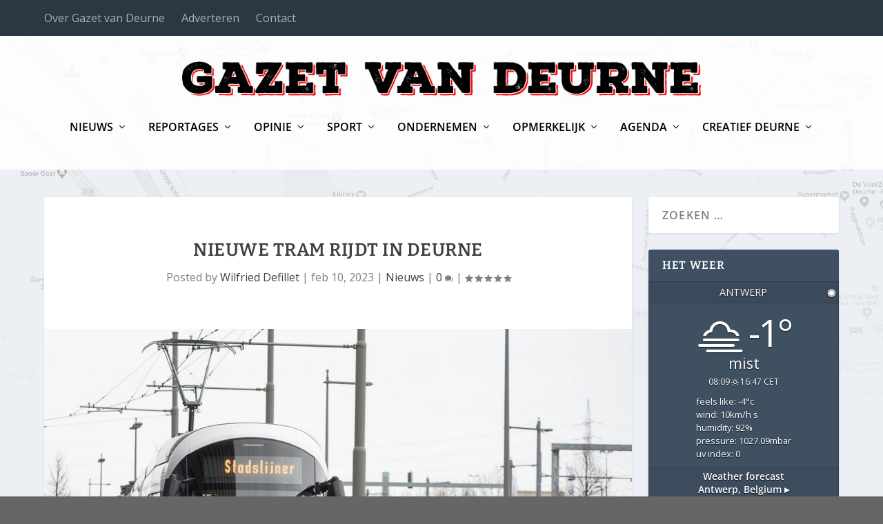

--- FILE ---
content_type: text/html; charset=UTF-8
request_url: https://www.gazetvandeurne.be/2023/02/10/nieuwe-tram-rijdt-in-deurne/
body_size: 25601
content:
<!DOCTYPE html>
<!--[if IE 6]>
<html id="ie6" lang="nl-BE">
<![endif]-->
<!--[if IE 7]>
<html id="ie7" lang="nl-BE">
<![endif]-->
<!--[if IE 8]>
<html id="ie8" lang="nl-BE">
<![endif]-->
<!--[if !(IE 6) | !(IE 7) | !(IE 8)  ]><!-->
<html lang="nl-BE">
<!--<![endif]-->
<head>
	<meta charset="UTF-8" />
			
	<meta http-equiv="X-UA-Compatible" content="IE=edge">
	<link rel="pingback" href="https://www.gazetvandeurne.be/xmlrpc.php" />

		<!--[if lt IE 9]>
	<script src="https://www.gazetvandeurne.be/wp-content/themes/Extra/scripts/ext/html5.js" type="text/javascript"></script>
	<![endif]-->

	<script type="text/javascript">
		document.documentElement.className = 'js';
	</script>

	<title>Nieuwe tram rijdt in Deurne | Gazet van Deurne</title>
<link rel="preconnect" href="https://fonts.gstatic.com" crossorigin /><style id="et-builder-googlefonts-cached-inline">/* Original: https://fonts.googleapis.com/css?family=Bitter:100,200,300,regular,500,600,700,800,900,100italic,200italic,300italic,italic,500italic,600italic,700italic,800italic,900italic|Open+Sans:300,300italic,regular,italic,600,600italic,700,700italic,800,800italic&#038;subset=latin,latin-ext&#038;display=swap *//* User Agent: Mozilla/5.0 (Unknown; Linux x86_64) AppleWebKit/538.1 (KHTML, like Gecko) Safari/538.1 Daum/4.1 */@font-face {font-family: 'Bitter';font-style: italic;font-weight: 100;font-display: swap;src: url(https://fonts.gstatic.com/s/bitter/v40/raxjHiqOu8IVPmn7epZnDMyKBvHf5D6c4P3-UXB3.ttf) format('truetype');}@font-face {font-family: 'Bitter';font-style: italic;font-weight: 200;font-display: swap;src: url(https://fonts.gstatic.com/s/bitter/v40/raxjHiqOu8IVPmn7epZnDMyKBvHf5D6cYPz-UXB3.ttf) format('truetype');}@font-face {font-family: 'Bitter';font-style: italic;font-weight: 300;font-display: swap;src: url(https://fonts.gstatic.com/s/bitter/v40/raxjHiqOu8IVPmn7epZnDMyKBvHf5D6cvvz-UXB3.ttf) format('truetype');}@font-face {font-family: 'Bitter';font-style: italic;font-weight: 400;font-display: swap;src: url(https://fonts.gstatic.com/s/bitter/v40/raxjHiqOu8IVPmn7epZnDMyKBvHf5D6c4Pz-UXB3.ttf) format('truetype');}@font-face {font-family: 'Bitter';font-style: italic;font-weight: 500;font-display: swap;src: url(https://fonts.gstatic.com/s/bitter/v40/raxjHiqOu8IVPmn7epZnDMyKBvHf5D6c0vz-UXB3.ttf) format('truetype');}@font-face {font-family: 'Bitter';font-style: italic;font-weight: 600;font-display: swap;src: url(https://fonts.gstatic.com/s/bitter/v40/raxjHiqOu8IVPmn7epZnDMyKBvHf5D6cPvv-UXB3.ttf) format('truetype');}@font-face {font-family: 'Bitter';font-style: italic;font-weight: 700;font-display: swap;src: url(https://fonts.gstatic.com/s/bitter/v40/raxjHiqOu8IVPmn7epZnDMyKBvHf5D6cB_v-UXB3.ttf) format('truetype');}@font-face {font-family: 'Bitter';font-style: italic;font-weight: 800;font-display: swap;src: url(https://fonts.gstatic.com/s/bitter/v40/raxjHiqOu8IVPmn7epZnDMyKBvHf5D6cYPv-UXB3.ttf) format('truetype');}@font-face {font-family: 'Bitter';font-style: italic;font-weight: 900;font-display: swap;src: url(https://fonts.gstatic.com/s/bitter/v40/raxjHiqOu8IVPmn7epZnDMyKBvHf5D6cSfv-UXB3.ttf) format('truetype');}@font-face {font-family: 'Bitter';font-style: normal;font-weight: 100;font-display: swap;src: url(https://fonts.gstatic.com/s/bitter/v40/raxhHiqOu8IVPmnRc6SY1KXhnF_Y8fbeOLbOWA.ttf) format('truetype');}@font-face {font-family: 'Bitter';font-style: normal;font-weight: 200;font-display: swap;src: url(https://fonts.gstatic.com/s/bitter/v40/raxhHiqOu8IVPmnRc6SY1KXhnF_Y8XbfOLbOWA.ttf) format('truetype');}@font-face {font-family: 'Bitter';font-style: normal;font-weight: 300;font-display: swap;src: url(https://fonts.gstatic.com/s/bitter/v40/raxhHiqOu8IVPmnRc6SY1KXhnF_Y8ajfOLbOWA.ttf) format('truetype');}@font-face {font-family: 'Bitter';font-style: normal;font-weight: 400;font-display: swap;src: url(https://fonts.gstatic.com/s/bitter/v40/raxhHiqOu8IVPmnRc6SY1KXhnF_Y8fbfOLbOWA.ttf) format('truetype');}@font-face {font-family: 'Bitter';font-style: normal;font-weight: 500;font-display: swap;src: url(https://fonts.gstatic.com/s/bitter/v40/raxhHiqOu8IVPmnRc6SY1KXhnF_Y8cTfOLbOWA.ttf) format('truetype');}@font-face {font-family: 'Bitter';font-style: normal;font-weight: 600;font-display: swap;src: url(https://fonts.gstatic.com/s/bitter/v40/raxhHiqOu8IVPmnRc6SY1KXhnF_Y8SjYOLbOWA.ttf) format('truetype');}@font-face {font-family: 'Bitter';font-style: normal;font-weight: 700;font-display: swap;src: url(https://fonts.gstatic.com/s/bitter/v40/raxhHiqOu8IVPmnRc6SY1KXhnF_Y8RHYOLbOWA.ttf) format('truetype');}@font-face {font-family: 'Bitter';font-style: normal;font-weight: 800;font-display: swap;src: url(https://fonts.gstatic.com/s/bitter/v40/raxhHiqOu8IVPmnRc6SY1KXhnF_Y8XbYOLbOWA.ttf) format('truetype');}@font-face {font-family: 'Bitter';font-style: normal;font-weight: 900;font-display: swap;src: url(https://fonts.gstatic.com/s/bitter/v40/raxhHiqOu8IVPmnRc6SY1KXhnF_Y8V_YOLbOWA.ttf) format('truetype');}@font-face {font-family: 'Open Sans';font-style: italic;font-weight: 300;font-stretch: normal;font-display: swap;src: url(https://fonts.gstatic.com/s/opensans/v44/memQYaGs126MiZpBA-UFUIcVXSCEkx2cmqvXlWq8tWZ0Pw86hd0Rk5hkWV4exQ.ttf) format('truetype');}@font-face {font-family: 'Open Sans';font-style: italic;font-weight: 400;font-stretch: normal;font-display: swap;src: url(https://fonts.gstatic.com/s/opensans/v44/memQYaGs126MiZpBA-UFUIcVXSCEkx2cmqvXlWq8tWZ0Pw86hd0Rk8ZkWV4exQ.ttf) format('truetype');}@font-face {font-family: 'Open Sans';font-style: italic;font-weight: 600;font-stretch: normal;font-display: swap;src: url(https://fonts.gstatic.com/s/opensans/v44/memQYaGs126MiZpBA-UFUIcVXSCEkx2cmqvXlWq8tWZ0Pw86hd0RkxhjWV4exQ.ttf) format('truetype');}@font-face {font-family: 'Open Sans';font-style: italic;font-weight: 700;font-stretch: normal;font-display: swap;src: url(https://fonts.gstatic.com/s/opensans/v44/memQYaGs126MiZpBA-UFUIcVXSCEkx2cmqvXlWq8tWZ0Pw86hd0RkyFjWV4exQ.ttf) format('truetype');}@font-face {font-family: 'Open Sans';font-style: italic;font-weight: 800;font-stretch: normal;font-display: swap;src: url(https://fonts.gstatic.com/s/opensans/v44/memQYaGs126MiZpBA-UFUIcVXSCEkx2cmqvXlWq8tWZ0Pw86hd0Rk0ZjWV4exQ.ttf) format('truetype');}@font-face {font-family: 'Open Sans';font-style: normal;font-weight: 300;font-stretch: normal;font-display: swap;src: url(https://fonts.gstatic.com/s/opensans/v44/memSYaGs126MiZpBA-UvWbX2vVnXBbObj2OVZyOOSr4dVJWUgsiH0B4uaVc.ttf) format('truetype');}@font-face {font-family: 'Open Sans';font-style: normal;font-weight: 400;font-stretch: normal;font-display: swap;src: url(https://fonts.gstatic.com/s/opensans/v44/memSYaGs126MiZpBA-UvWbX2vVnXBbObj2OVZyOOSr4dVJWUgsjZ0B4uaVc.ttf) format('truetype');}@font-face {font-family: 'Open Sans';font-style: normal;font-weight: 600;font-stretch: normal;font-display: swap;src: url(https://fonts.gstatic.com/s/opensans/v44/memSYaGs126MiZpBA-UvWbX2vVnXBbObj2OVZyOOSr4dVJWUgsgH1x4uaVc.ttf) format('truetype');}@font-face {font-family: 'Open Sans';font-style: normal;font-weight: 700;font-stretch: normal;font-display: swap;src: url(https://fonts.gstatic.com/s/opensans/v44/memSYaGs126MiZpBA-UvWbX2vVnXBbObj2OVZyOOSr4dVJWUgsg-1x4uaVc.ttf) format('truetype');}@font-face {font-family: 'Open Sans';font-style: normal;font-weight: 800;font-stretch: normal;font-display: swap;src: url(https://fonts.gstatic.com/s/opensans/v44/memSYaGs126MiZpBA-UvWbX2vVnXBbObj2OVZyOOSr4dVJWUgshZ1x4uaVc.ttf) format('truetype');}/* User Agent: Mozilla/5.0 (Windows NT 6.1; WOW64; rv:27.0) Gecko/20100101 Firefox/27.0 */@font-face {font-family: 'Bitter';font-style: italic;font-weight: 100;font-display: swap;src: url(https://fonts.gstatic.com/l/font?kit=raxjHiqOu8IVPmn7epZnDMyKBvHf5D6c4P3-UXB0&skey=7ce735f7301da1b7&v=v40) format('woff');}@font-face {font-family: 'Bitter';font-style: italic;font-weight: 200;font-display: swap;src: url(https://fonts.gstatic.com/l/font?kit=raxjHiqOu8IVPmn7epZnDMyKBvHf5D6cYPz-UXB0&skey=7ce735f7301da1b7&v=v40) format('woff');}@font-face {font-family: 'Bitter';font-style: italic;font-weight: 300;font-display: swap;src: url(https://fonts.gstatic.com/l/font?kit=raxjHiqOu8IVPmn7epZnDMyKBvHf5D6cvvz-UXB0&skey=7ce735f7301da1b7&v=v40) format('woff');}@font-face {font-family: 'Bitter';font-style: italic;font-weight: 400;font-display: swap;src: url(https://fonts.gstatic.com/l/font?kit=raxjHiqOu8IVPmn7epZnDMyKBvHf5D6c4Pz-UXB0&skey=7ce735f7301da1b7&v=v40) format('woff');}@font-face {font-family: 'Bitter';font-style: italic;font-weight: 500;font-display: swap;src: url(https://fonts.gstatic.com/l/font?kit=raxjHiqOu8IVPmn7epZnDMyKBvHf5D6c0vz-UXB0&skey=7ce735f7301da1b7&v=v40) format('woff');}@font-face {font-family: 'Bitter';font-style: italic;font-weight: 600;font-display: swap;src: url(https://fonts.gstatic.com/l/font?kit=raxjHiqOu8IVPmn7epZnDMyKBvHf5D6cPvv-UXB0&skey=7ce735f7301da1b7&v=v40) format('woff');}@font-face {font-family: 'Bitter';font-style: italic;font-weight: 700;font-display: swap;src: url(https://fonts.gstatic.com/l/font?kit=raxjHiqOu8IVPmn7epZnDMyKBvHf5D6cB_v-UXB0&skey=7ce735f7301da1b7&v=v40) format('woff');}@font-face {font-family: 'Bitter';font-style: italic;font-weight: 800;font-display: swap;src: url(https://fonts.gstatic.com/l/font?kit=raxjHiqOu8IVPmn7epZnDMyKBvHf5D6cYPv-UXB0&skey=7ce735f7301da1b7&v=v40) format('woff');}@font-face {font-family: 'Bitter';font-style: italic;font-weight: 900;font-display: swap;src: url(https://fonts.gstatic.com/l/font?kit=raxjHiqOu8IVPmn7epZnDMyKBvHf5D6cSfv-UXB0&skey=7ce735f7301da1b7&v=v40) format('woff');}@font-face {font-family: 'Bitter';font-style: normal;font-weight: 100;font-display: swap;src: url(https://fonts.gstatic.com/l/font?kit=raxhHiqOu8IVPmnRc6SY1KXhnF_Y8fbeOLbOWw&skey=c92268a3e57ee309&v=v40) format('woff');}@font-face {font-family: 'Bitter';font-style: normal;font-weight: 200;font-display: swap;src: url(https://fonts.gstatic.com/l/font?kit=raxhHiqOu8IVPmnRc6SY1KXhnF_Y8XbfOLbOWw&skey=c92268a3e57ee309&v=v40) format('woff');}@font-face {font-family: 'Bitter';font-style: normal;font-weight: 300;font-display: swap;src: url(https://fonts.gstatic.com/l/font?kit=raxhHiqOu8IVPmnRc6SY1KXhnF_Y8ajfOLbOWw&skey=c92268a3e57ee309&v=v40) format('woff');}@font-face {font-family: 'Bitter';font-style: normal;font-weight: 400;font-display: swap;src: url(https://fonts.gstatic.com/l/font?kit=raxhHiqOu8IVPmnRc6SY1KXhnF_Y8fbfOLbOWw&skey=c92268a3e57ee309&v=v40) format('woff');}@font-face {font-family: 'Bitter';font-style: normal;font-weight: 500;font-display: swap;src: url(https://fonts.gstatic.com/l/font?kit=raxhHiqOu8IVPmnRc6SY1KXhnF_Y8cTfOLbOWw&skey=c92268a3e57ee309&v=v40) format('woff');}@font-face {font-family: 'Bitter';font-style: normal;font-weight: 600;font-display: swap;src: url(https://fonts.gstatic.com/l/font?kit=raxhHiqOu8IVPmnRc6SY1KXhnF_Y8SjYOLbOWw&skey=c92268a3e57ee309&v=v40) format('woff');}@font-face {font-family: 'Bitter';font-style: normal;font-weight: 700;font-display: swap;src: url(https://fonts.gstatic.com/l/font?kit=raxhHiqOu8IVPmnRc6SY1KXhnF_Y8RHYOLbOWw&skey=c92268a3e57ee309&v=v40) format('woff');}@font-face {font-family: 'Bitter';font-style: normal;font-weight: 800;font-display: swap;src: url(https://fonts.gstatic.com/l/font?kit=raxhHiqOu8IVPmnRc6SY1KXhnF_Y8XbYOLbOWw&skey=c92268a3e57ee309&v=v40) format('woff');}@font-face {font-family: 'Bitter';font-style: normal;font-weight: 900;font-display: swap;src: url(https://fonts.gstatic.com/l/font?kit=raxhHiqOu8IVPmnRc6SY1KXhnF_Y8V_YOLbOWw&skey=c92268a3e57ee309&v=v40) format('woff');}@font-face {font-family: 'Open Sans';font-style: italic;font-weight: 300;font-stretch: normal;font-display: swap;src: url(https://fonts.gstatic.com/l/font?kit=memQYaGs126MiZpBA-UFUIcVXSCEkx2cmqvXlWq8tWZ0Pw86hd0Rk5hkWV4exg&skey=743457fe2cc29280&v=v44) format('woff');}@font-face {font-family: 'Open Sans';font-style: italic;font-weight: 400;font-stretch: normal;font-display: swap;src: url(https://fonts.gstatic.com/l/font?kit=memQYaGs126MiZpBA-UFUIcVXSCEkx2cmqvXlWq8tWZ0Pw86hd0Rk8ZkWV4exg&skey=743457fe2cc29280&v=v44) format('woff');}@font-face {font-family: 'Open Sans';font-style: italic;font-weight: 600;font-stretch: normal;font-display: swap;src: url(https://fonts.gstatic.com/l/font?kit=memQYaGs126MiZpBA-UFUIcVXSCEkx2cmqvXlWq8tWZ0Pw86hd0RkxhjWV4exg&skey=743457fe2cc29280&v=v44) format('woff');}@font-face {font-family: 'Open Sans';font-style: italic;font-weight: 700;font-stretch: normal;font-display: swap;src: url(https://fonts.gstatic.com/l/font?kit=memQYaGs126MiZpBA-UFUIcVXSCEkx2cmqvXlWq8tWZ0Pw86hd0RkyFjWV4exg&skey=743457fe2cc29280&v=v44) format('woff');}@font-face {font-family: 'Open Sans';font-style: italic;font-weight: 800;font-stretch: normal;font-display: swap;src: url(https://fonts.gstatic.com/l/font?kit=memQYaGs126MiZpBA-UFUIcVXSCEkx2cmqvXlWq8tWZ0Pw86hd0Rk0ZjWV4exg&skey=743457fe2cc29280&v=v44) format('woff');}@font-face {font-family: 'Open Sans';font-style: normal;font-weight: 300;font-stretch: normal;font-display: swap;src: url(https://fonts.gstatic.com/l/font?kit=memSYaGs126MiZpBA-UvWbX2vVnXBbObj2OVZyOOSr4dVJWUgsiH0B4uaVQ&skey=62c1cbfccc78b4b2&v=v44) format('woff');}@font-face {font-family: 'Open Sans';font-style: normal;font-weight: 400;font-stretch: normal;font-display: swap;src: url(https://fonts.gstatic.com/l/font?kit=memSYaGs126MiZpBA-UvWbX2vVnXBbObj2OVZyOOSr4dVJWUgsjZ0B4uaVQ&skey=62c1cbfccc78b4b2&v=v44) format('woff');}@font-face {font-family: 'Open Sans';font-style: normal;font-weight: 600;font-stretch: normal;font-display: swap;src: url(https://fonts.gstatic.com/l/font?kit=memSYaGs126MiZpBA-UvWbX2vVnXBbObj2OVZyOOSr4dVJWUgsgH1x4uaVQ&skey=62c1cbfccc78b4b2&v=v44) format('woff');}@font-face {font-family: 'Open Sans';font-style: normal;font-weight: 700;font-stretch: normal;font-display: swap;src: url(https://fonts.gstatic.com/l/font?kit=memSYaGs126MiZpBA-UvWbX2vVnXBbObj2OVZyOOSr4dVJWUgsg-1x4uaVQ&skey=62c1cbfccc78b4b2&v=v44) format('woff');}@font-face {font-family: 'Open Sans';font-style: normal;font-weight: 800;font-stretch: normal;font-display: swap;src: url(https://fonts.gstatic.com/l/font?kit=memSYaGs126MiZpBA-UvWbX2vVnXBbObj2OVZyOOSr4dVJWUgshZ1x4uaVQ&skey=62c1cbfccc78b4b2&v=v44) format('woff');}/* User Agent: Mozilla/5.0 (Windows NT 6.3; rv:39.0) Gecko/20100101 Firefox/39.0 */@font-face {font-family: 'Bitter';font-style: italic;font-weight: 100;font-display: swap;src: url(https://fonts.gstatic.com/s/bitter/v40/raxjHiqOu8IVPmn7epZnDMyKBvHf5D6c4P3-UXBy.woff2) format('woff2');}@font-face {font-family: 'Bitter';font-style: italic;font-weight: 200;font-display: swap;src: url(https://fonts.gstatic.com/s/bitter/v40/raxjHiqOu8IVPmn7epZnDMyKBvHf5D6cYPz-UXBy.woff2) format('woff2');}@font-face {font-family: 'Bitter';font-style: italic;font-weight: 300;font-display: swap;src: url(https://fonts.gstatic.com/s/bitter/v40/raxjHiqOu8IVPmn7epZnDMyKBvHf5D6cvvz-UXBy.woff2) format('woff2');}@font-face {font-family: 'Bitter';font-style: italic;font-weight: 400;font-display: swap;src: url(https://fonts.gstatic.com/s/bitter/v40/raxjHiqOu8IVPmn7epZnDMyKBvHf5D6c4Pz-UXBy.woff2) format('woff2');}@font-face {font-family: 'Bitter';font-style: italic;font-weight: 500;font-display: swap;src: url(https://fonts.gstatic.com/s/bitter/v40/raxjHiqOu8IVPmn7epZnDMyKBvHf5D6c0vz-UXBy.woff2) format('woff2');}@font-face {font-family: 'Bitter';font-style: italic;font-weight: 600;font-display: swap;src: url(https://fonts.gstatic.com/s/bitter/v40/raxjHiqOu8IVPmn7epZnDMyKBvHf5D6cPvv-UXBy.woff2) format('woff2');}@font-face {font-family: 'Bitter';font-style: italic;font-weight: 700;font-display: swap;src: url(https://fonts.gstatic.com/s/bitter/v40/raxjHiqOu8IVPmn7epZnDMyKBvHf5D6cB_v-UXBy.woff2) format('woff2');}@font-face {font-family: 'Bitter';font-style: italic;font-weight: 800;font-display: swap;src: url(https://fonts.gstatic.com/s/bitter/v40/raxjHiqOu8IVPmn7epZnDMyKBvHf5D6cYPv-UXBy.woff2) format('woff2');}@font-face {font-family: 'Bitter';font-style: italic;font-weight: 900;font-display: swap;src: url(https://fonts.gstatic.com/s/bitter/v40/raxjHiqOu8IVPmn7epZnDMyKBvHf5D6cSfv-UXBy.woff2) format('woff2');}@font-face {font-family: 'Bitter';font-style: normal;font-weight: 100;font-display: swap;src: url(https://fonts.gstatic.com/s/bitter/v40/raxhHiqOu8IVPmnRc6SY1KXhnF_Y8fbeOLbOXQ.woff2) format('woff2');}@font-face {font-family: 'Bitter';font-style: normal;font-weight: 200;font-display: swap;src: url(https://fonts.gstatic.com/s/bitter/v40/raxhHiqOu8IVPmnRc6SY1KXhnF_Y8XbfOLbOXQ.woff2) format('woff2');}@font-face {font-family: 'Bitter';font-style: normal;font-weight: 300;font-display: swap;src: url(https://fonts.gstatic.com/s/bitter/v40/raxhHiqOu8IVPmnRc6SY1KXhnF_Y8ajfOLbOXQ.woff2) format('woff2');}@font-face {font-family: 'Bitter';font-style: normal;font-weight: 400;font-display: swap;src: url(https://fonts.gstatic.com/s/bitter/v40/raxhHiqOu8IVPmnRc6SY1KXhnF_Y8fbfOLbOXQ.woff2) format('woff2');}@font-face {font-family: 'Bitter';font-style: normal;font-weight: 500;font-display: swap;src: url(https://fonts.gstatic.com/s/bitter/v40/raxhHiqOu8IVPmnRc6SY1KXhnF_Y8cTfOLbOXQ.woff2) format('woff2');}@font-face {font-family: 'Bitter';font-style: normal;font-weight: 600;font-display: swap;src: url(https://fonts.gstatic.com/s/bitter/v40/raxhHiqOu8IVPmnRc6SY1KXhnF_Y8SjYOLbOXQ.woff2) format('woff2');}@font-face {font-family: 'Bitter';font-style: normal;font-weight: 700;font-display: swap;src: url(https://fonts.gstatic.com/s/bitter/v40/raxhHiqOu8IVPmnRc6SY1KXhnF_Y8RHYOLbOXQ.woff2) format('woff2');}@font-face {font-family: 'Bitter';font-style: normal;font-weight: 800;font-display: swap;src: url(https://fonts.gstatic.com/s/bitter/v40/raxhHiqOu8IVPmnRc6SY1KXhnF_Y8XbYOLbOXQ.woff2) format('woff2');}@font-face {font-family: 'Bitter';font-style: normal;font-weight: 900;font-display: swap;src: url(https://fonts.gstatic.com/s/bitter/v40/raxhHiqOu8IVPmnRc6SY1KXhnF_Y8V_YOLbOXQ.woff2) format('woff2');}@font-face {font-family: 'Open Sans';font-style: italic;font-weight: 300;font-stretch: normal;font-display: swap;src: url(https://fonts.gstatic.com/s/opensans/v44/memQYaGs126MiZpBA-UFUIcVXSCEkx2cmqvXlWq8tWZ0Pw86hd0Rk5hkWV4ewA.woff2) format('woff2');}@font-face {font-family: 'Open Sans';font-style: italic;font-weight: 400;font-stretch: normal;font-display: swap;src: url(https://fonts.gstatic.com/s/opensans/v44/memQYaGs126MiZpBA-UFUIcVXSCEkx2cmqvXlWq8tWZ0Pw86hd0Rk8ZkWV4ewA.woff2) format('woff2');}@font-face {font-family: 'Open Sans';font-style: italic;font-weight: 600;font-stretch: normal;font-display: swap;src: url(https://fonts.gstatic.com/s/opensans/v44/memQYaGs126MiZpBA-UFUIcVXSCEkx2cmqvXlWq8tWZ0Pw86hd0RkxhjWV4ewA.woff2) format('woff2');}@font-face {font-family: 'Open Sans';font-style: italic;font-weight: 700;font-stretch: normal;font-display: swap;src: url(https://fonts.gstatic.com/s/opensans/v44/memQYaGs126MiZpBA-UFUIcVXSCEkx2cmqvXlWq8tWZ0Pw86hd0RkyFjWV4ewA.woff2) format('woff2');}@font-face {font-family: 'Open Sans';font-style: italic;font-weight: 800;font-stretch: normal;font-display: swap;src: url(https://fonts.gstatic.com/s/opensans/v44/memQYaGs126MiZpBA-UFUIcVXSCEkx2cmqvXlWq8tWZ0Pw86hd0Rk0ZjWV4ewA.woff2) format('woff2');}@font-face {font-family: 'Open Sans';font-style: normal;font-weight: 300;font-stretch: normal;font-display: swap;src: url(https://fonts.gstatic.com/s/opensans/v44/memSYaGs126MiZpBA-UvWbX2vVnXBbObj2OVZyOOSr4dVJWUgsiH0B4uaVI.woff2) format('woff2');}@font-face {font-family: 'Open Sans';font-style: normal;font-weight: 400;font-stretch: normal;font-display: swap;src: url(https://fonts.gstatic.com/s/opensans/v44/memSYaGs126MiZpBA-UvWbX2vVnXBbObj2OVZyOOSr4dVJWUgsjZ0B4uaVI.woff2) format('woff2');}@font-face {font-family: 'Open Sans';font-style: normal;font-weight: 600;font-stretch: normal;font-display: swap;src: url(https://fonts.gstatic.com/s/opensans/v44/memSYaGs126MiZpBA-UvWbX2vVnXBbObj2OVZyOOSr4dVJWUgsgH1x4uaVI.woff2) format('woff2');}@font-face {font-family: 'Open Sans';font-style: normal;font-weight: 700;font-stretch: normal;font-display: swap;src: url(https://fonts.gstatic.com/s/opensans/v44/memSYaGs126MiZpBA-UvWbX2vVnXBbObj2OVZyOOSr4dVJWUgsg-1x4uaVI.woff2) format('woff2');}@font-face {font-family: 'Open Sans';font-style: normal;font-weight: 800;font-stretch: normal;font-display: swap;src: url(https://fonts.gstatic.com/s/opensans/v44/memSYaGs126MiZpBA-UvWbX2vVnXBbObj2OVZyOOSr4dVJWUgshZ1x4uaVI.woff2) format('woff2');}</style><meta name='robots' content='max-image-preview:large' />
<script type="text/javascript">
			let jqueryParams=[],jQuery=function(r){return jqueryParams=[...jqueryParams,r],jQuery},$=function(r){return jqueryParams=[...jqueryParams,r],$};window.jQuery=jQuery,window.$=jQuery;let customHeadScripts=!1;jQuery.fn=jQuery.prototype={},$.fn=jQuery.prototype={},jQuery.noConflict=function(r){if(window.jQuery)return jQuery=window.jQuery,$=window.jQuery,customHeadScripts=!0,jQuery.noConflict},jQuery.ready=function(r){jqueryParams=[...jqueryParams,r]},$.ready=function(r){jqueryParams=[...jqueryParams,r]},jQuery.load=function(r){jqueryParams=[...jqueryParams,r]},$.load=function(r){jqueryParams=[...jqueryParams,r]},jQuery.fn.ready=function(r){jqueryParams=[...jqueryParams,r]},$.fn.ready=function(r){jqueryParams=[...jqueryParams,r]};</script><link rel='dns-prefetch' href='//fonts.googleapis.com' />
<link rel="alternate" type="application/rss+xml" title="Gazet van Deurne &raquo; Feed" href="https://www.gazetvandeurne.be/feed/" />
<link rel="alternate" type="application/rss+xml" title="Gazet van Deurne &raquo; reactiesfeed" href="https://www.gazetvandeurne.be/comments/feed/" />
<link rel="alternate" type="application/rss+xml" title="Gazet van Deurne &raquo; Nieuwe tram rijdt in Deurne reacties feed" href="https://www.gazetvandeurne.be/2023/02/10/nieuwe-tram-rijdt-in-deurne/feed/" />
<!-- gazetvandeurne.be is managing ads with Advanced Ads 1.31.1 --><script id="gazet-ready">
			window.advanced_ads_ready=function(e,a){a=a||"complete";var d=function(e){return"interactive"===a?"loading"!==e:"complete"===e};d(document.readyState)?e():document.addEventListener("readystatechange",(function(a){d(a.target.readyState)&&e()}),{once:"interactive"===a})},window.advanced_ads_ready_queue=window.advanced_ads_ready_queue||[];		</script>
		<meta content="Extra v.4.14.7" name="generator"/><link rel='stylesheet' id='wsp-main-style-css'  href='https://www.gazetvandeurne.be/wp-content/plugins/wp-smart-preloader/assets/css/wsp-front-preloader.css?ver=1.14' type='text/css' media='all' />
<link rel='stylesheet' id='wsp-style-css'  href='https://www.gazetvandeurne.be/wp-content/plugins/wp-smart-preloader/assets/css/wsp-smart-preload-style.css?ver=1.14' type='text/css' media='all' />
<link rel='stylesheet' id='wtfdivi-user-css-css'  href='https://www.gazetvandeurne.be/wp-content/uploads/wtfdivi/wp_head.css?ver=1551029643' type='text/css' media='all' />
<link rel='stylesheet' id='wpb-google-fonts-css'  href='//fonts.googleapis.com/css?family=Open+Sans&#038;ver=5.8.12' type='text/css' media='all' />
<link rel='stylesheet' id='weather-atlas-css'  href='https://www.gazetvandeurne.be/wp-content/plugins/weather-atlas/public/css/weather-atlas-public.min.css?ver=1.2.1' type='text/css' media='all' />
<link rel='stylesheet' id='weather-icons-css'  href='https://www.gazetvandeurne.be/wp-content/plugins/weather-atlas/public/font/weather-icons/weather-icons.min.css?ver=1.2.1' type='text/css' media='all' />
<link rel='stylesheet' id='extra-style-css'  href='https://www.gazetvandeurne.be/wp-content/themes/Extra/style.min.css?ver=4.14.7' type='text/css' media='all' />
<style id='extra-dynamic-critical-inline-css' type='text/css'>
@font-face{font-family:ETmodules;font-display:block;src:url(//www.gazetvandeurne.be/wp-content/themes/Extra/core/admin/fonts/modules/all/modules.eot);src:url(//www.gazetvandeurne.be/wp-content/themes/Extra/core/admin/fonts/modules/all/modules.eot?#iefix) format("embedded-opentype"),url(//www.gazetvandeurne.be/wp-content/themes/Extra/core/admin/fonts/modules/all/modules.ttf) format("truetype"),url(//www.gazetvandeurne.be/wp-content/themes/Extra/core/admin/fonts/modules/all/modules.woff) format("woff"),url(//www.gazetvandeurne.be/wp-content/themes/Extra/core/admin/fonts/modules/all/modules.svg#ETmodules) format("svg");font-weight:400;font-style:normal}
.et_pb_post{margin-bottom:60px;word-wrap:break-word}.et_pb_fullwidth_post_content.et_pb_with_border img,.et_pb_post_content.et_pb_with_border img,.et_pb_with_border .et_pb_post .et_pb_slides,.et_pb_with_border .et_pb_post img:not(.woocommerce-placeholder),.et_pb_with_border.et_pb_posts .et_pb_post,.et_pb_with_border.et_pb_posts_nav span.nav-next a,.et_pb_with_border.et_pb_posts_nav span.nav-previous a{border:0 solid #333}.et_pb_post .entry-content{padding-top:30px}.et_pb_post .entry-featured-image-url{display:block;position:relative;margin-bottom:30px}.et_pb_post .entry-title a,.et_pb_post h2 a{text-decoration:none}.et_pb_post .post-meta{font-size:14px;margin-bottom:6px}.et_pb_post .more,.et_pb_post .post-meta a{text-decoration:none}.et_pb_post .more{color:#82c0c7}.et_pb_posts a.more-link{clear:both;display:block}.et_pb_posts .et_pb_post{position:relative}.et_pb_has_overlay.et_pb_post .et_pb_image_container a{display:block;position:relative;overflow:hidden}.et_pb_image_container img,.et_pb_post a img{vertical-align:bottom;max-width:100%}@media (min-width:981px) and (max-width:1100px){.et_pb_post{margin-bottom:42px}}@media (max-width:980px){.et_pb_post{margin-bottom:42px}.et_pb_bg_layout_light_tablet .et_pb_post .post-meta,.et_pb_bg_layout_light_tablet .et_pb_post .post-meta a,.et_pb_bg_layout_light_tablet .et_pb_post p{color:#666}.et_pb_bg_layout_dark_tablet .et_pb_post .post-meta,.et_pb_bg_layout_dark_tablet .et_pb_post .post-meta a,.et_pb_bg_layout_dark_tablet .et_pb_post p{color:inherit}.et_pb_bg_layout_dark_tablet .comment_postinfo a,.et_pb_bg_layout_dark_tablet .comment_postinfo span{color:#fff}}@media (max-width:767px){.et_pb_post{margin-bottom:42px}.et_pb_post>h2{font-size:18px}.et_pb_bg_layout_light_phone .et_pb_post .post-meta,.et_pb_bg_layout_light_phone .et_pb_post .post-meta a,.et_pb_bg_layout_light_phone .et_pb_post p{color:#666}.et_pb_bg_layout_dark_phone .et_pb_post .post-meta,.et_pb_bg_layout_dark_phone .et_pb_post .post-meta a,.et_pb_bg_layout_dark_phone .et_pb_post p{color:inherit}.et_pb_bg_layout_dark_phone .comment_postinfo a,.et_pb_bg_layout_dark_phone .comment_postinfo span{color:#fff}}@media (max-width:479px){.et_pb_post{margin-bottom:42px}.et_pb_post h2{font-size:16px;padding-bottom:0}.et_pb_post .post-meta{color:#666;font-size:14px}}
@media (min-width:981px){.et_pb_gutters3 .et_pb_column,.et_pb_gutters3.et_pb_row .et_pb_column{margin-right:5.5%}.et_pb_gutters3 .et_pb_column_4_4,.et_pb_gutters3.et_pb_row .et_pb_column_4_4{width:100%}.et_pb_gutters3 .et_pb_column_4_4 .et_pb_module,.et_pb_gutters3.et_pb_row .et_pb_column_4_4 .et_pb_module{margin-bottom:2.75%}.et_pb_gutters3 .et_pb_column_3_4,.et_pb_gutters3.et_pb_row .et_pb_column_3_4{width:73.625%}.et_pb_gutters3 .et_pb_column_3_4 .et_pb_module,.et_pb_gutters3.et_pb_row .et_pb_column_3_4 .et_pb_module{margin-bottom:3.735%}.et_pb_gutters3 .et_pb_column_2_3,.et_pb_gutters3.et_pb_row .et_pb_column_2_3{width:64.833%}.et_pb_gutters3 .et_pb_column_2_3 .et_pb_module,.et_pb_gutters3.et_pb_row .et_pb_column_2_3 .et_pb_module{margin-bottom:4.242%}.et_pb_gutters3 .et_pb_column_3_5,.et_pb_gutters3.et_pb_row .et_pb_column_3_5{width:57.8%}.et_pb_gutters3 .et_pb_column_3_5 .et_pb_module,.et_pb_gutters3.et_pb_row .et_pb_column_3_5 .et_pb_module{margin-bottom:4.758%}.et_pb_gutters3 .et_pb_column_1_2,.et_pb_gutters3.et_pb_row .et_pb_column_1_2{width:47.25%}.et_pb_gutters3 .et_pb_column_1_2 .et_pb_module,.et_pb_gutters3.et_pb_row .et_pb_column_1_2 .et_pb_module{margin-bottom:5.82%}.et_pb_gutters3 .et_pb_column_2_5,.et_pb_gutters3.et_pb_row .et_pb_column_2_5{width:36.7%}.et_pb_gutters3 .et_pb_column_2_5 .et_pb_module,.et_pb_gutters3.et_pb_row .et_pb_column_2_5 .et_pb_module{margin-bottom:7.493%}.et_pb_gutters3 .et_pb_column_1_3,.et_pb_gutters3.et_pb_row .et_pb_column_1_3{width:29.6667%}.et_pb_gutters3 .et_pb_column_1_3 .et_pb_module,.et_pb_gutters3.et_pb_row .et_pb_column_1_3 .et_pb_module{margin-bottom:9.27%}.et_pb_gutters3 .et_pb_column_1_4,.et_pb_gutters3.et_pb_row .et_pb_column_1_4{width:20.875%}.et_pb_gutters3 .et_pb_column_1_4 .et_pb_module,.et_pb_gutters3.et_pb_row .et_pb_column_1_4 .et_pb_module{margin-bottom:13.174%}.et_pb_gutters3 .et_pb_column_1_5,.et_pb_gutters3.et_pb_row .et_pb_column_1_5{width:15.6%}.et_pb_gutters3 .et_pb_column_1_5 .et_pb_module,.et_pb_gutters3.et_pb_row .et_pb_column_1_5 .et_pb_module{margin-bottom:17.628%}.et_pb_gutters3 .et_pb_column_1_6,.et_pb_gutters3.et_pb_row .et_pb_column_1_6{width:12.0833%}.et_pb_gutters3 .et_pb_column_1_6 .et_pb_module,.et_pb_gutters3.et_pb_row .et_pb_column_1_6 .et_pb_module{margin-bottom:22.759%}.et_pb_gutters3 .et_full_width_page.woocommerce-page ul.products li.product{width:20.875%;margin-right:5.5%;margin-bottom:5.5%}.et_pb_gutters3.et_left_sidebar.woocommerce-page #main-content ul.products li.product,.et_pb_gutters3.et_right_sidebar.woocommerce-page #main-content ul.products li.product{width:28.353%;margin-right:7.47%}.et_pb_gutters3.et_left_sidebar.woocommerce-page #main-content ul.products.columns-1 li.product,.et_pb_gutters3.et_right_sidebar.woocommerce-page #main-content ul.products.columns-1 li.product{width:100%;margin-right:0}.et_pb_gutters3.et_left_sidebar.woocommerce-page #main-content ul.products.columns-2 li.product,.et_pb_gutters3.et_right_sidebar.woocommerce-page #main-content ul.products.columns-2 li.product{width:48%;margin-right:4%}.et_pb_gutters3.et_left_sidebar.woocommerce-page #main-content ul.products.columns-2 li:nth-child(2n+2),.et_pb_gutters3.et_right_sidebar.woocommerce-page #main-content ul.products.columns-2 li:nth-child(2n+2){margin-right:0}.et_pb_gutters3.et_left_sidebar.woocommerce-page #main-content ul.products.columns-2 li:nth-child(3n+1),.et_pb_gutters3.et_right_sidebar.woocommerce-page #main-content ul.products.columns-2 li:nth-child(3n+1){clear:none}}
@keyframes fadeOutTop{0%{opacity:1;transform:translatey(0)}to{opacity:0;transform:translatey(-60%)}}@keyframes fadeInTop{0%{opacity:0;transform:translatey(-60%)}to{opacity:1;transform:translatey(0)}}@keyframes fadeInBottom{0%{opacity:0;transform:translatey(60%)}to{opacity:1;transform:translatey(0)}}@keyframes fadeOutBottom{0%{opacity:1;transform:translatey(0)}to{opacity:0;transform:translatey(60%)}}@keyframes Grow{0%{opacity:0;transform:scaleY(.5)}to{opacity:1;transform:scale(1)}}

/*!
	  * Animate.css - http://daneden.me/animate
	  * Licensed under the MIT license - http://opensource.org/licenses/MIT
	  * Copyright (c) 2015 Daniel Eden
	 */@keyframes flipInX{0%{transform:perspective(400px) rotateX(90deg);animation-timing-function:ease-in;opacity:0}40%{transform:perspective(400px) rotateX(-20deg);animation-timing-function:ease-in}60%{transform:perspective(400px) rotateX(10deg);opacity:1}80%{transform:perspective(400px) rotateX(-5deg)}to{transform:perspective(400px)}}@keyframes flipInY{0%{transform:perspective(400px) rotateY(90deg);animation-timing-function:ease-in;opacity:0}40%{transform:perspective(400px) rotateY(-20deg);animation-timing-function:ease-in}60%{transform:perspective(400px) rotateY(10deg);opacity:1}80%{transform:perspective(400px) rotateY(-5deg)}to{transform:perspective(400px)}}
.nav li li{padding:0 20px;margin:0}.et-menu li li a{padding:6px 20px;width:200px}.nav li{position:relative;line-height:1em}.nav li li{position:relative;line-height:2em}.nav li ul{position:absolute;padding:20px 0;z-index:9999;width:240px;background:#fff;visibility:hidden;opacity:0;border-top:3px solid #2ea3f2;box-shadow:0 2px 5px rgba(0,0,0,.1);-moz-box-shadow:0 2px 5px rgba(0,0,0,.1);-webkit-box-shadow:0 2px 5px rgba(0,0,0,.1);-webkit-transform:translateZ(0);text-align:left}.nav li.et-hover>ul{visibility:visible}.nav li.et-touch-hover>ul,.nav li:hover>ul{opacity:1;visibility:visible}.nav li li ul{z-index:1000;top:-23px;left:240px}.nav li.et-reverse-direction-nav li ul{left:auto;right:240px}.nav li:hover{visibility:inherit}.et_mobile_menu li a,.nav li li a{font-size:14px;transition:all .2s ease-in-out}.et_mobile_menu li a:hover,.nav ul li a:hover{background-color:rgba(0,0,0,.03);opacity:.7}.et-dropdown-removing>ul{display:none}.mega-menu .et-dropdown-removing>ul{display:block}.et-menu .menu-item-has-children>a:first-child:after{font-family:ETmodules;content:"3";font-size:16px;position:absolute;right:0;top:0;font-weight:800}.et-menu .menu-item-has-children>a:first-child{padding-right:20px}.et-menu li li.menu-item-has-children>a:first-child:after{right:20px;top:6px}.et-menu-nav li.mega-menu{position:inherit}.et-menu-nav li.mega-menu>ul{padding:30px 20px;position:absolute!important;width:100%;left:0!important}.et-menu-nav li.mega-menu ul li{margin:0;float:left!important;display:block!important;padding:0!important}.et-menu-nav li.mega-menu li>ul{animation:none!important;padding:0;border:none;left:auto;top:auto;width:240px!important;position:relative;box-shadow:none;-webkit-box-shadow:none}.et-menu-nav li.mega-menu li ul{visibility:visible;opacity:1;display:none}.et-menu-nav li.mega-menu.et-hover li ul,.et-menu-nav li.mega-menu:hover li ul{display:block}.et-menu-nav li.mega-menu:hover>ul{opacity:1!important;visibility:visible!important}.et-menu-nav li.mega-menu>ul>li>a:first-child{padding-top:0!important;font-weight:700;border-bottom:1px solid rgba(0,0,0,.03)}.et-menu-nav li.mega-menu>ul>li>a:first-child:hover{background-color:transparent!important}.et-menu-nav li.mega-menu li>a{width:200px!important}.et-menu-nav li.mega-menu.mega-menu-parent li>a,.et-menu-nav li.mega-menu.mega-menu-parent li li{width:100%!important}.et-menu-nav li.mega-menu.mega-menu-parent li>.sub-menu{float:left;width:100%!important}.et-menu-nav li.mega-menu>ul>li{width:25%;margin:0}.et-menu-nav li.mega-menu.mega-menu-parent-3>ul>li{width:33.33%}.et-menu-nav li.mega-menu.mega-menu-parent-2>ul>li{width:50%}.et-menu-nav li.mega-menu.mega-menu-parent-1>ul>li{width:100%}.et_pb_fullwidth_menu li.mega-menu .menu-item-has-children>a:first-child:after,.et_pb_menu li.mega-menu .menu-item-has-children>a:first-child:after{display:none}.et_fullwidth_nav #top-menu li.mega-menu>ul{width:auto;left:30px!important;right:30px!important}.et_mobile_menu{position:absolute;left:0;padding:5%;background:#fff;width:100%;visibility:visible;opacity:1;display:none;z-index:9999;border-top:3px solid #2ea3f2;box-shadow:0 2px 5px rgba(0,0,0,.1);-moz-box-shadow:0 2px 5px rgba(0,0,0,.1);-webkit-box-shadow:0 2px 5px rgba(0,0,0,.1)}#main-header .et_mobile_menu li ul,.et_pb_fullwidth_menu .et_mobile_menu li ul,.et_pb_menu .et_mobile_menu li ul{visibility:visible!important;display:block!important;padding-left:10px}.et_mobile_menu li li{padding-left:5%}.et_mobile_menu li a{border-bottom:1px solid rgba(0,0,0,.03);color:#666;padding:10px 5%;display:block}.et_mobile_menu .menu-item-has-children>a{font-weight:700;background-color:rgba(0,0,0,.03)}.et_mobile_menu li .menu-item-has-children>a{background-color:transparent}.et_mobile_nav_menu{float:right;display:none}.mobile_menu_bar{position:relative;display:block;line-height:0}.mobile_menu_bar:before{content:"a";font-size:32px;position:relative;left:0;top:0;cursor:pointer}.et_pb_module .mobile_menu_bar:before{top:2px}.mobile_nav .select_page{display:none}
.et_pb_section{position:relative;background-color:#fff;background-position:50%;background-size:100%;background-size:cover}.et_pb_section--absolute,.et_pb_section--fixed{width:100%}.et_pb_section.et_section_transparent{background-color:transparent}.et_pb_fullwidth_section{padding:0}.et_pb_fullwidth_section>.et_pb_module:not(.et_pb_post_content):not(.et_pb_fullwidth_post_content) .et_pb_row{padding:0!important}.et_pb_inner_shadow{box-shadow:inset 0 0 7px rgba(0,0,0,.07)}.et_pb_bottom_inside_divider,.et_pb_top_inside_divider{display:block;background-repeat-y:no-repeat;height:100%;position:absolute;pointer-events:none;width:100%;left:0;right:0}.et_pb_bottom_inside_divider.et-no-transition,.et_pb_top_inside_divider.et-no-transition{transition:none!important}.et_pb_top_inside_divider{margin-top:-1px}.et_pb_bottom_inside_divider{margin-bottom:-1px}.et-fb .section_has_divider.et_fb_element_controls_visible--child>.et_pb_bottom_inside_divider,.et-fb .section_has_divider.et_fb_element_controls_visible--child>.et_pb_top_inside_divider{z-index:1}.et_pb_section_video:not(.et_pb_menu):not(.et_pb_fullwidth_menu){overflow:hidden;position:relative}.et_pb_column>.et_pb_section_video_bg{z-index:-1}.et_pb_section_video_bg{visibility:visible;position:absolute;top:0;left:0;width:100%;height:100%;overflow:hidden;display:block;pointer-events:none;transition:display .3s}.et_pb_section_video_bg.et_pb_section_video_bg_hover,.et_pb_section_video_bg.et_pb_section_video_bg_phone,.et_pb_section_video_bg.et_pb_section_video_bg_tablet,.et_pb_section_video_bg.et_pb_section_video_bg_tablet_only{display:none}.et_pb_section_video_bg .mejs-controls,.et_pb_section_video_bg .mejs-overlay-play{display:none!important}.et_pb_section_video_bg embed,.et_pb_section_video_bg iframe,.et_pb_section_video_bg object,.et_pb_section_video_bg video{max-width:none}.et_pb_section_video_bg .mejs-video{left:50%;position:absolute;max-width:none}.et_pb_section_video_bg .mejs-overlay-loading{display:none!important}.et_pb_social_network_link .et_pb_section_video{overflow:visible}.et_pb_section_video_on_hover:hover>.et_pb_section_video_bg{display:none}.et_pb_section_video_on_hover:hover>.et_pb_section_video_bg_hover,.et_pb_section_video_on_hover:hover>.et_pb_section_video_bg_hover_inherit{display:block}@media (min-width:981px){.et_pb_section{padding:4% 0}body.et_pb_pagebuilder_layout.et_pb_show_title .post-password-required .et_pb_section,body:not(.et_pb_pagebuilder_layout) .post-password-required .et_pb_section{padding-top:0}.et_pb_fullwidth_section{padding:0}.et_pb_section_video_bg.et_pb_section_video_bg_desktop_only{display:block}}@media (max-width:980px){.et_pb_section{padding:50px 0}body.et_pb_pagebuilder_layout.et_pb_show_title .post-password-required .et_pb_section,body:not(.et_pb_pagebuilder_layout) .post-password-required .et_pb_section{padding-top:0}.et_pb_fullwidth_section{padding:0}.et_pb_section_video_bg.et_pb_section_video_bg_tablet{display:block}.et_pb_section_video_bg.et_pb_section_video_bg_desktop_only{display:none}}@media (min-width:768px){.et_pb_section_video_bg.et_pb_section_video_bg_desktop_tablet{display:block}}@media (min-width:768px) and (max-width:980px){.et_pb_section_video_bg.et_pb_section_video_bg_tablet_only{display:block}}@media (max-width:767px){.et_pb_section_video_bg.et_pb_section_video_bg_phone{display:block}.et_pb_section_video_bg.et_pb_section_video_bg_desktop_tablet{display:none}}
.et_pb_row{width:80%;max-width:1080px;margin:auto;position:relative}body.safari .section_has_divider,body.uiwebview .section_has_divider{perspective:2000px}.section_has_divider .et_pb_row{z-index:5}.et_pb_row_inner{width:100%;position:relative}.et_pb_row.et_pb_row_empty,.et_pb_row_inner:nth-of-type(n+2).et_pb_row_empty{display:none}.et_pb_row:after,.et_pb_row_inner:after{content:"";display:block;clear:both;visibility:hidden;line-height:0;height:0;width:0}.et_pb_row_4col .et-last-child,.et_pb_row_4col .et-last-child-2,.et_pb_row_6col .et-last-child,.et_pb_row_6col .et-last-child-2,.et_pb_row_6col .et-last-child-3{margin-bottom:0}.et_pb_column{float:left;background-size:cover;background-position:50%;position:relative;z-index:2;min-height:1px}.et_pb_column--with-menu{z-index:3}.et_pb_column.et_pb_column_empty{min-height:1px}.et_pb_row .et_pb_column.et-last-child,.et_pb_row .et_pb_column:last-child,.et_pb_row_inner .et_pb_column.et-last-child,.et_pb_row_inner .et_pb_column:last-child{margin-right:0!important}.et_pb_column.et_pb_section_parallax{position:relative}.et_pb_column,.et_pb_row,.et_pb_row_inner{background-size:cover;background-position:50%;background-repeat:no-repeat}@media (min-width:981px){.et_pb_row{padding:2% 0}body.et_pb_pagebuilder_layout.et_pb_show_title .post-password-required .et_pb_row,body:not(.et_pb_pagebuilder_layout) .post-password-required .et_pb_row{padding:0;width:100%}.et_pb_column_3_4 .et_pb_row_inner{padding:3.735% 0}.et_pb_column_2_3 .et_pb_row_inner{padding:4.2415% 0}.et_pb_column_1_2 .et_pb_row_inner,.et_pb_column_3_5 .et_pb_row_inner{padding:5.82% 0}.et_section_specialty>.et_pb_row{padding:0}.et_pb_row_inner{width:100%}.et_pb_column_single{padding:2.855% 0}.et_pb_column_single .et_pb_module.et-first-child,.et_pb_column_single .et_pb_module:first-child{margin-top:0}.et_pb_column_single .et_pb_module.et-last-child,.et_pb_column_single .et_pb_module:last-child{margin-bottom:0}.et_pb_row .et_pb_column.et-last-child,.et_pb_row .et_pb_column:last-child,.et_pb_row_inner .et_pb_column.et-last-child,.et_pb_row_inner .et_pb_column:last-child{margin-right:0!important}.et_pb_row.et_pb_equal_columns,.et_pb_row_inner.et_pb_equal_columns,.et_pb_section.et_pb_equal_columns>.et_pb_row{display:-ms-flexbox;display:flex;direction:ltr}.et_pb_row.et_pb_equal_columns>.et_pb_column,.et_pb_section.et_pb_equal_columns>.et_pb_row>.et_pb_column{-ms-flex-order:1;order:1}}@media (max-width:980px){.et_pb_row{max-width:1080px}body.et_pb_pagebuilder_layout.et_pb_show_title .post-password-required .et_pb_row,body:not(.et_pb_pagebuilder_layout) .post-password-required .et_pb_row{padding:0;width:100%}.et_pb_column .et_pb_row_inner,.et_pb_row{padding:30px 0}.et_section_specialty>.et_pb_row{padding:0}.et_pb_column{width:100%;margin-bottom:30px}.et_pb_bottom_divider .et_pb_row:nth-last-child(2) .et_pb_column:last-child,.et_pb_row .et_pb_column.et-last-child,.et_pb_row .et_pb_column:last-child{margin-bottom:0}.et_section_specialty .et_pb_row>.et_pb_column{padding-bottom:0}.et_pb_column.et_pb_column_empty{display:none}.et_pb_row_1-2_1-4_1-4,.et_pb_row_1-2_1-6_1-6_1-6,.et_pb_row_1-4_1-4,.et_pb_row_1-4_1-4_1-2,.et_pb_row_1-5_1-5_3-5,.et_pb_row_1-6_1-6_1-6,.et_pb_row_1-6_1-6_1-6_1-2,.et_pb_row_1-6_1-6_1-6_1-6,.et_pb_row_3-5_1-5_1-5,.et_pb_row_4col,.et_pb_row_5col,.et_pb_row_6col{display:-ms-flexbox;display:flex;-ms-flex-wrap:wrap;flex-wrap:wrap}.et_pb_row_1-4_1-4>.et_pb_column.et_pb_column_1_4,.et_pb_row_1-4_1-4_1-2>.et_pb_column.et_pb_column_1_4,.et_pb_row_4col>.et_pb_column.et_pb_column_1_4{width:47.25%;margin-right:5.5%}.et_pb_row_1-4_1-4>.et_pb_column.et_pb_column_1_4:nth-child(2n),.et_pb_row_1-4_1-4_1-2>.et_pb_column.et_pb_column_1_4:nth-child(2n),.et_pb_row_4col>.et_pb_column.et_pb_column_1_4:nth-child(2n){margin-right:0}.et_pb_row_1-2_1-4_1-4>.et_pb_column.et_pb_column_1_4{width:47.25%;margin-right:5.5%}.et_pb_row_1-2_1-4_1-4>.et_pb_column.et_pb_column_1_2,.et_pb_row_1-2_1-4_1-4>.et_pb_column.et_pb_column_1_4:nth-child(odd){margin-right:0}.et_pb_row_1-2_1-4_1-4 .et_pb_column:nth-last-child(-n+2),.et_pb_row_1-4_1-4 .et_pb_column:nth-last-child(-n+2),.et_pb_row_4col .et_pb_column:nth-last-child(-n+2){margin-bottom:0}.et_pb_row_1-5_1-5_3-5>.et_pb_column.et_pb_column_1_5,.et_pb_row_5col>.et_pb_column.et_pb_column_1_5{width:47.25%;margin-right:5.5%}.et_pb_row_1-5_1-5_3-5>.et_pb_column.et_pb_column_1_5:nth-child(2n),.et_pb_row_5col>.et_pb_column.et_pb_column_1_5:nth-child(2n){margin-right:0}.et_pb_row_3-5_1-5_1-5>.et_pb_column.et_pb_column_1_5{width:47.25%;margin-right:5.5%}.et_pb_row_3-5_1-5_1-5>.et_pb_column.et_pb_column_1_5:nth-child(odd),.et_pb_row_3-5_1-5_1-5>.et_pb_column.et_pb_column_3_5{margin-right:0}.et_pb_row_3-5_1-5_1-5 .et_pb_column:nth-last-child(-n+2),.et_pb_row_5col .et_pb_column:last-child{margin-bottom:0}.et_pb_row_1-6_1-6_1-6_1-2>.et_pb_column.et_pb_column_1_6,.et_pb_row_6col>.et_pb_column.et_pb_column_1_6{width:29.666%;margin-right:5.5%}.et_pb_row_1-6_1-6_1-6_1-2>.et_pb_column.et_pb_column_1_6:nth-child(3n),.et_pb_row_6col>.et_pb_column.et_pb_column_1_6:nth-child(3n){margin-right:0}.et_pb_row_1-2_1-6_1-6_1-6>.et_pb_column.et_pb_column_1_6{width:29.666%;margin-right:5.5%}.et_pb_row_1-2_1-6_1-6_1-6>.et_pb_column.et_pb_column_1_2,.et_pb_row_1-2_1-6_1-6_1-6>.et_pb_column.et_pb_column_1_6:last-child{margin-right:0}.et_pb_row_1-2_1-2 .et_pb_column.et_pb_column_1_2,.et_pb_row_1-2_1-6_1-6_1-6 .et_pb_column:nth-last-child(-n+3),.et_pb_row_6col .et_pb_column:nth-last-child(-n+3){margin-bottom:0}.et_pb_row_1-2_1-2 .et_pb_column.et_pb_column_1_2 .et_pb_column.et_pb_column_1_6{width:29.666%;margin-right:5.5%;margin-bottom:0}.et_pb_row_1-2_1-2 .et_pb_column.et_pb_column_1_2 .et_pb_column.et_pb_column_1_6:last-child{margin-right:0}.et_pb_row_1-6_1-6_1-6_1-6>.et_pb_column.et_pb_column_1_6{width:47.25%;margin-right:5.5%}.et_pb_row_1-6_1-6_1-6_1-6>.et_pb_column.et_pb_column_1_6:nth-child(2n){margin-right:0}.et_pb_row_1-6_1-6_1-6_1-6:nth-last-child(-n+3){margin-bottom:0}}@media (max-width:479px){.et_pb_row .et_pb_column.et_pb_column_1_4,.et_pb_row .et_pb_column.et_pb_column_1_5,.et_pb_row .et_pb_column.et_pb_column_1_6{width:100%;margin:0 0 30px}.et_pb_row .et_pb_column.et_pb_column_1_4.et-last-child,.et_pb_row .et_pb_column.et_pb_column_1_4:last-child,.et_pb_row .et_pb_column.et_pb_column_1_5.et-last-child,.et_pb_row .et_pb_column.et_pb_column_1_5:last-child,.et_pb_row .et_pb_column.et_pb_column_1_6.et-last-child,.et_pb_row .et_pb_column.et_pb_column_1_6:last-child{margin-bottom:0}.et_pb_row_1-2_1-2 .et_pb_column.et_pb_column_1_2 .et_pb_column.et_pb_column_1_6{width:100%;margin:0 0 30px}.et_pb_row_1-2_1-2 .et_pb_column.et_pb_column_1_2 .et_pb_column.et_pb_column_1_6.et-last-child,.et_pb_row_1-2_1-2 .et_pb_column.et_pb_column_1_2 .et_pb_column.et_pb_column_1_6:last-child{margin-bottom:0}.et_pb_column{width:100%!important}}
.et_pb_text{word-wrap:break-word}.et_pb_text ol,.et_pb_text ul{padding-bottom:1em}.et_pb_text>:last-child{padding-bottom:0}.et_pb_text_inner{position:relative}
</style>
<link rel='stylesheet' id='meks-ads-widget-css'  href='https://www.gazetvandeurne.be/wp-content/plugins/meks-easy-ads-widget/css/style.css?ver=2.0.5' type='text/css' media='all' />
<script type='text/javascript' src='https://www.gazetvandeurne.be/wp-includes/js/jquery/jquery.min.js?ver=3.6.0' id='jquery-core-js'></script>
<script type='text/javascript' src='https://www.gazetvandeurne.be/wp-includes/js/jquery/jquery-migrate.min.js?ver=3.3.2' id='jquery-migrate-js'></script>
<script type='text/javascript' id='jquery-js-after'>
jqueryParams.length&&$.each(jqueryParams,function(e,r){if("function"==typeof r){var n=String(r);n.replace("$","jQuery");var a=new Function("return "+n)();$(document).ready(a)}});
</script>
<script type='text/javascript' id='wsp-main-script-js-extra'>
/* <![CDATA[ */
var wsp_obj = {"loader":"Custom Animation","homepage":"1","custom_animation":"<div class=\"textloader\"><img alt=\"Gazet van Deurne\" id=\"logo\" data-src=\"http:\/\/www.gazetvandeurne.be\/wp-content\/uploads\/2019\/02\/gazet-van-deurne-logo.png\" src=\"http:\/\/www.gazetvandeurne.be\/wp-content\/uploads\/2019\/02\/gazet-van-deurne-logo.png\" style=\"width:50%; height:auto;\"><h3>Even geduld a.u.b.<\/h3><\/div>\r\n<div class=\"loader\">\r\n  <div class=\"holder\">\r\n    <div class=\"box\"><\/div>\r\n  <\/div>\r\n  <div class=\"holder\">\r\n    <div class=\"box\"><\/div>\r\n  <\/div>\r\n  <div class=\"holder\">\r\n    <div class=\"box\"><\/div>\r\n  <\/div>\r\n<\/div>","custom_css":".textloader {\r\n  text-align: center;\r\n  position: relative;\r\n  top: 15em;\r\n\r\n}\r\n\r\n.textloader img {\r\n  margin: 0 auto;\r\n}\r\n\r\n.loader{\r\n\twidth: 130px;\r\n\theight: 130px;\r\n\tmargin: 0 auto;\r\n\ttransform-style: preserve-3d;\r\n\tperspective: 2000px;\r\n\ttransform: rotateX(-30deg) rotateY(-45deg);\r\n\tposition: relative;\r\n\ttop: 16em;\r\n}\r\n.holder{\r\n\ttransform: translate(-50%, -50%);\r\n\ttransform-style: preserve-3d;\r\n\ttransform: translate3d(0em, 3em, 1.5em);\r\n\tposition: absolute;\r\n\ttop: 50%;\r\n\tleft: 50%;\r\n}\r\n.holder:last-child{ transform: rotateY(-90deg) rotateX(90deg) translate3d(0, 3em, 1.5em); }\r\n.holder:first-child{ transform: rotateZ(-90deg) rotateX(-90deg) translate3d(0, 3em, 1.5em); }\r\n.holder:nth-child(1) .box{ background-color: #FF0000; }\r\n.holder:nth-child(1) .box:before{ background-color: #f05353; }\r\n.holder:nth-child(1) .box:after{ background-color: #d98c8c; }\r\n.holder:nth-child(2) .box{ background-color: #d98c8c; }\r\n.holder:nth-child(2) .box:before{ background-color: #FF0000; }\r\n.holder:nth-child(2) .box:after{ background-color: #f05454; }\r\n.holder:nth-child(3) .box{ background-color: #f05454; }\r\n.holder:nth-child(3) .box:before{ background-color: #d98c8c; }\r\n.holder:nth-child(3) .box:after{ background-color: #ff0000; }\r\n.box{\r\n\twidth: 3em;\r\n\theight: 3em;\r\n\ttransform: translate(-50%, -50%);\r\n\ttransform-style: preserve-3d;\r\n\tposition: absolute;\r\n\ttop: 50%;\r\n\tleft: 50%;\r\n\tanimation: ani-box 6s infinite;\r\n}\r\n.box:before,\r\n.box:after{\r\n\tcontent: \"\";\r\n\tposition: absolute;\r\n\twidth: 100%;\r\n\theight: 100%;\r\n}\r\n.box:before{\r\n\ttransform: rotateY(90deg);\r\n\ttransform-origin: 0 50%;\r\n\tleft: 100%;\r\n\tbottom: 0;\r\n}\r\n.box:after{\r\n\ttransform: rotateX(90deg);\r\n\ttransform-origin: 0 100%;\r\n\tleft: 0;\r\n\tbottom: 100%;\r\n}\r\n@keyframes ani-box{\r\n\t8.33%{ transform: translate3d(-50%, -50%, 0) scaleZ(2); }\r\n\t16.7%{ transform: translate3d(-50%, -50%, -3em) scaleZ(1); }\r\n\t25%{ transform: translate3d(-50%, -100%, -3em) scaleY(2); }\r\n\t33.3%{ transform: translate3d(-50%, -150%, -3em) scaleY(1); }\r\n\t41.7%{ transform: translate3d(-100%, -150%, -3em) scaleX(2); }\r\n\t50%{ transform: translate3d(-150%, -150%, -3em) scaleX(1); }\r\n\t58.3%{ transform: translate3d(-150%, -150%, 0) scaleZ(2); }\r\n\t66.7%{ transform: translate3d(-150%, -150%, 0) scaleZ(1); }\r\n\t75%{ transform: translate3d(-150%, -100%, 0) scaleY(2); }\r\n\t83.3%{ transform: translate3d(-150%, -50%, 0) scaleY(1); }\r\n\t91.7%{ transform: translate3d(-100%, -50%, 0) scaleX(2); }\r\n\t100%{ transform: translate3d(-50%, -50%, 0) scaleX(1); }\r\n}\r\nbody{\r\n  background-color: #666;\r\n}\r\n\r\n","delay":"","fadeout":""};
/* ]]> */
</script>
<script type='text/javascript' src='https://www.gazetvandeurne.be/wp-content/plugins/wp-smart-preloader/assets/js/wsp-main-script.js?ver=1.14' id='wsp-main-script-js'></script>
<script type='text/javascript' src='https://www.gazetvandeurne.be/wp-content/plugins/weather-atlas/public/js/weather-atlas-public.min.js?ver=1.2.1' id='weather-atlas-js'></script>
<script type='text/javascript' src='https://www.gazetvandeurne.be/wp-content/plugins/weather-atlas/public/js/jquery-cookie.min.js?ver=1.2.1' id='jquery-cookie-js'></script>
<link rel="https://api.w.org/" href="https://www.gazetvandeurne.be/wp-json/" /><link rel="alternate" type="application/json" href="https://www.gazetvandeurne.be/wp-json/wp/v2/posts/13514" /><link rel="EditURI" type="application/rsd+xml" title="RSD" href="https://www.gazetvandeurne.be/xmlrpc.php?rsd" />
<link rel="wlwmanifest" type="application/wlwmanifest+xml" href="https://www.gazetvandeurne.be/wp-includes/wlwmanifest.xml" /> 
<meta name="generator" content="WordPress 5.8.12" />
<link rel="canonical" href="https://www.gazetvandeurne.be/2023/02/10/nieuwe-tram-rijdt-in-deurne/" />
<link rel='shortlink' href='https://www.gazetvandeurne.be/?p=13514' />
<link rel="alternate" type="application/json+oembed" href="https://www.gazetvandeurne.be/wp-json/oembed/1.0/embed?url=https%3A%2F%2Fwww.gazetvandeurne.be%2F2023%2F02%2F10%2Fnieuwe-tram-rijdt-in-deurne%2F" />
<link rel="alternate" type="text/xml+oembed" href="https://www.gazetvandeurne.be/wp-json/oembed/1.0/embed?url=https%3A%2F%2Fwww.gazetvandeurne.be%2F2023%2F02%2F10%2Fnieuwe-tram-rijdt-in-deurne%2F&#038;format=xml" />
	<script>
	 
	</script>
<style>
/* Display the team member icons */
.db_pb_team_member_website_icon:before{content:"\e0e3";}
.db_pb_team_member_email_icon:before{content:"\e010";}
.db_pb_team_member_instagram_icon:before{content:"\e09a";}

/* Fix email icon hidden by Email Address Encoder plugin */
ul.et_pb_member_social_links li > span { 
	display: inline-block !important; 
}
</style>
<style>
@media only screen and (min-width: 981px) {
    .et_pb_module.db_inline_form .et_pb_newsletter_fields > p { 
        flex: auto !important;
    }
    .et_pb_module.db_inline_form .et_pb_newsletter_fields p.et_pb_newsletter_field {
        margin-right: 2%; 
    }
}
</style>
		<script>
			document.documentElement.className = document.documentElement.className.replace( 'no-js', 'js' );
		</script>
				<style>
			.no-js img.lazyload { display: none; }
			figure.wp-block-image img.lazyloading { min-width: 150px; }
							.lazyload, .lazyloading { opacity: 0; }
				.lazyloaded {
					opacity: 1;
					transition: opacity 400ms;
					transition-delay: 0ms;
				}
					</style>
		<meta name="viewport" content="width=device-width, initial-scale=1.0, maximum-scale=1.0, user-scalable=1" /><style type="text/css" id="extra-custom-background-css">
body.custom-background { background-image: url('https://www.gazetvandeurne.be/wp-content/uploads/2019/02/deurne2.jpg'); background-repeat: no-repeat; background-size: cover; background-position: top center; background-attachment: fixed; }
</style>
<script>
jQuery(function($){
	$('#footer-info').html('&copy; '+(new Date).getFullYear()+' Gazet van deurne | Powered by <a href="http://www.3c-group.be">3C Group</a>');
});
</script>

<!-- Global site tag (gtag.js) - Google Analytics -->
<script async src="https://www.googletagmanager.com/gtag/js?id=UA-31712916-41"></script>
<script>
  window.dataLayer = window.dataLayer || [];
  function gtag(){dataLayer.push(arguments);}
  gtag('js', new Date());

  gtag('config', 'UA-31712916-41');
</script>

<link rel="icon" href="https://www.gazetvandeurne.be/wp-content/uploads/2019/02/cropped-gazet-van-deurne-favicon-1-32x32.png" sizes="32x32" />
<link rel="icon" href="https://www.gazetvandeurne.be/wp-content/uploads/2019/02/cropped-gazet-van-deurne-favicon-1-192x192.png" sizes="192x192" />
<link rel="apple-touch-icon" href="https://www.gazetvandeurne.be/wp-content/uploads/2019/02/cropped-gazet-van-deurne-favicon-1-180x180.png" />
<meta name="msapplication-TileImage" content="https://www.gazetvandeurne.be/wp-content/uploads/2019/02/cropped-gazet-van-deurne-favicon-1-270x270.png" />
<link rel="stylesheet" id="et-extra-customizer-global-cached-inline-styles" href="https://www.gazetvandeurne.be/wp-content/et-cache/global/et-extra-customizer-global.min.css?ver=1763155446" /></head>
<body class="post-template-default single single-post postid-13514 single-format-standard custom-background desktop et_extra et_pb_pagebuilder_layout et_fixed_nav et_smooth_scroll et_pb_gutters3 et_primary_nav_dropdown_animation_flipInX et_secondary_nav_dropdown_animation_Default with_sidebar with_sidebar_right et_includes_sidebar et-db aa-prefix-gazet-">
	<div id="page-container" class="page-container">
				<!-- Header -->
		<header class="header centered">
						<!-- #top-header -->
			<div id="top-header" style="">
				<div class="container">

					<!-- Secondary Nav -->
											<div id="et-secondary-nav" class="">
						<ul id="et-secondary-menu" class="nav"><li id="menu-item-92" class="menu-item menu-item-type-post_type menu-item-object-page menu-item-92"><a href="https://www.gazetvandeurne.be/over-gazet-van-deurne/">Over Gazet van Deurne</a></li>
<li id="menu-item-93" class="menu-item menu-item-type-post_type menu-item-object-page menu-item-93"><a href="https://www.gazetvandeurne.be/adverteren/">Adverteren</a></li>
<li id="menu-item-392" class="menu-item menu-item-type-post_type menu-item-object-page menu-item-392"><a href="https://www.gazetvandeurne.be/contact/">Contact</a></li>
</ul>						</div>
					
					<!-- #et-info -->
					<div id="et-info">

						
						<!-- .et-top-search -->
						
						<!-- cart -->
											</div>
				</div><!-- /.container -->
			</div><!-- /#top-header -->

			
			<!-- Main Header -->
			<div id="main-header-wrapper">
				<div id="main-header" data-fixed-height="69">
					<div class="container">
					<!-- ET Ad -->
						
						
						<!-- Logo -->
						<a class="logo" href="https://www.gazetvandeurne.be/" data-fixed-height="30">
							<img  width="924" height="61" alt="Gazet van Deurne" id="logo" data-src="https://www.gazetvandeurne.be/wp-content/uploads/2019/02/gazet-van-deurne-logo.png" class="lazyload" src="[data-uri]" /><noscript><img src="https://www.gazetvandeurne.be/wp-content/uploads/2019/02/gazet-van-deurne-logo.png" width="924" height="61" alt="Gazet van Deurne" id="logo" /></noscript>
						</a>

						
						<!-- ET Navigation -->
						<div id="et-navigation" class="">
							<ul id="et-menu" class="nav"><li id="menu-item-72" class="menu-item menu-item-type-taxonomy menu-item-object-category current-post-ancestor current-menu-parent current-post-parent mega-menu menu-item-has-children mega-menu-featured mega-featured-2 menu-item-72"><a href="https://www.gazetvandeurne.be/category/nieuws/">Nieuws</a><ul class="sub-menu" style="border-top-color: #dd3333;">
					<li>
						<h2 class="title">Featured</h2>
						<div class="featured-post">
							<a href="https://www.gazetvandeurne.be/2025/05/08/districtsbestuur-poetst-drempel-die-115-mensen-herdenkt/" title="Districtsbestuur poetst drempel die 115 mensen herdenkt" class="featured-image">
				<img  alt="Districtsbestuur poetst drempel die 115 mensen herdenkt" data-src="https://www.gazetvandeurne.be/wp-content/uploads/2025/05/151ec9db-378e-484f-a831-5e6e4e4ae494-min-440x264.jpg" class="lazyload" src="[data-uri]" /><noscript><img src="https://www.gazetvandeurne.be/wp-content/uploads/2025/05/151ec9db-378e-484f-a831-5e6e4e4ae494-min-440x264.jpg" alt="Districtsbestuur poetst drempel die 115 mensen herdenkt" /></noscript>
			</a>
							<h2>Districtsbestuur poetst drempel die 115 mensen herdenkt</h2>
							<div class="post-meta">
								<span class="updated">mei 8, 2025</span> | <a href="https://www.gazetvandeurne.be/category/nieuws/" rel="tag">Nieuws</a> | <span class="rating-stars" title="Rating: 3.00"><span class="post-meta-icon rating-star rating-star-on rating-star-1"></span>
<span class="post-meta-icon rating-star rating-star-on rating-star-2"></span>
<span class="post-meta-icon rating-star rating-star-on rating-star-3"></span>
<span class="post-meta-icon rating-star rating-star-empty rating-star-4"></span>
<span class="post-meta-icon rating-star rating-star-empty rating-star-5"></span>
</span>
							</div>
						</div>
					</li>
					<li>
						<h2 class="title">Featured</h2>
						<div class="featured-post">
							<a href="https://www.gazetvandeurne.be/2025/05/07/poetsen-van-struikelstenen-herinnering-en-aanklacht-tegen-het-huidige-geweld/" title="Poetsen van struikelstenen: herinnering en aanklacht tegen het huidige geweld" class="featured-image">
				<img  alt="Poetsen van struikelstenen: herinnering en aanklacht tegen het huidige geweld" data-src="https://www.gazetvandeurne.be/wp-content/uploads/2025/05/Poetsen-stenen-440x264.jpg" class="lazyload" src="[data-uri]" /><noscript><img src="https://www.gazetvandeurne.be/wp-content/uploads/2025/05/Poetsen-stenen-440x264.jpg" alt="Poetsen van struikelstenen: herinnering en aanklacht tegen het huidige geweld" /></noscript>
			</a>
							<h2>Poetsen van struikelstenen: herinnering en aanklacht tegen het huidige geweld</h2>
							<div class="post-meta">
								<span class="updated">mei 7, 2025</span> | <a href="https://www.gazetvandeurne.be/category/nieuws/" rel="tag">Nieuws</a> | <span class="rating-stars" title="Rating: 0.50"><span class="post-meta-icon rating-star rating-star-half rating-star-1"></span>
<span class="post-meta-icon rating-star rating-star-empty rating-star-2"></span>
<span class="post-meta-icon rating-star rating-star-empty rating-star-3"></span>
<span class="post-meta-icon rating-star rating-star-empty rating-star-4"></span>
<span class="post-meta-icon rating-star rating-star-empty rating-star-5"></span>
</span>
							</div>
						</div>
					</li><li class="menu-item menu-item-has-children"><a href="#" class="title">Recent</a><ul class="recent-list">
					<li class="recent-post">
						<div class="post-content">
							<a href="https://www.gazetvandeurne.be/2025/05/07/bekijk-silsburg-eens-met-andere-ogen/" title="Bekijk Silsburg eens met andere ogen">
				<img  alt="Bekijk Silsburg eens met andere ogen"  data-src="https://www.gazetvandeurne.be/wp-content/uploads/2025/05/faea96b5-eb04-474a-85a6-ddc46d7ec847-min-150x150.jpg" class="post-thumbnail lazyload" src="[data-uri]" /><noscript><img src="https://www.gazetvandeurne.be/wp-content/uploads/2025/05/faea96b5-eb04-474a-85a6-ddc46d7ec847-min-150x150.jpg" alt="Bekijk Silsburg eens met andere ogen" class="post-thumbnail" /></noscript>
			</a>
							<div class="post-meta">
								<h3><a href="https://www.gazetvandeurne.be/2025/05/07/bekijk-silsburg-eens-met-andere-ogen/">Bekijk Silsburg eens met andere ogen</a></h3>
								by <a href="https://www.gazetvandeurne.be/author/webmaster/" class="url fn" title="Berichten van Wilfried Defillet" rel="author">Wilfried Defillet</a> | <span class="updated">mei 7, 2025</span> | <a class="comments-link" href="https://www.gazetvandeurne.be/2025/05/07/bekijk-silsburg-eens-met-andere-ogen/#comments">0 <span title="comment count" class="comment-bubble post-meta-icon"></span></a>
							</div>
						</div>
					</li>
					<li class="recent-post">
						<div class="post-content">
							<a href="https://www.gazetvandeurne.be/2025/04/29/demonstratie-voor-recht-op-protest/" title="Demonstratie voor recht op protest">
				<img  alt="Demonstratie voor recht op protest"  data-src="https://www.gazetvandeurne.be/wp-content/uploads/2025/04/IMG_5162-min-150x150.jpg" class="post-thumbnail lazyload" src="[data-uri]" /><noscript><img src="https://www.gazetvandeurne.be/wp-content/uploads/2025/04/IMG_5162-min-150x150.jpg" alt="Demonstratie voor recht op protest" class="post-thumbnail" /></noscript>
			</a>
							<div class="post-meta">
								<h3><a href="https://www.gazetvandeurne.be/2025/04/29/demonstratie-voor-recht-op-protest/">Demonstratie voor recht op protest</a></h3>
								by <a href="https://www.gazetvandeurne.be/author/webmaster/" class="url fn" title="Berichten van Wilfried Defillet" rel="author">Wilfried Defillet</a> | <span class="updated">apr 29, 2025</span> | <a class="comments-link" href="https://www.gazetvandeurne.be/2025/04/29/demonstratie-voor-recht-op-protest/#comments">0 <span title="comment count" class="comment-bubble post-meta-icon"></span></a>
							</div>
						</div>
					</li>
					<li class="recent-post">
						<div class="post-content">
							<a href="https://www.gazetvandeurne.be/2025/04/29/deurne-heeft-een-tweede-tuinstraat/" title="Deurne heeft een tweede tuinstraat">
				<img  alt="Deurne heeft een tweede tuinstraat"  data-src="https://www.gazetvandeurne.be/wp-content/uploads/2025/04/undefined-1-150x150.jpg" class="post-thumbnail lazyload" src="[data-uri]" /><noscript><img src="https://www.gazetvandeurne.be/wp-content/uploads/2025/04/undefined-1-150x150.jpg" alt="Deurne heeft een tweede tuinstraat" class="post-thumbnail" /></noscript>
			</a>
							<div class="post-meta">
								<h3><a href="https://www.gazetvandeurne.be/2025/04/29/deurne-heeft-een-tweede-tuinstraat/">Deurne heeft een tweede tuinstraat</a></h3>
								by <a href="https://www.gazetvandeurne.be/author/webmaster/" class="url fn" title="Berichten van Wilfried Defillet" rel="author">Wilfried Defillet</a> | <span class="updated">apr 29, 2025</span> | <a class="comments-link" href="https://www.gazetvandeurne.be/2025/04/29/deurne-heeft-een-tweede-tuinstraat/#comments">0 <span title="comment count" class="comment-bubble post-meta-icon"></span></a>
							</div>
						</div>
					</li></ul><!-- /.recent-list -->
</li><!-- /.menu_item -->
</ul><!-- /.sub-menu -->
</li>
<li id="menu-item-76" class="menu-item menu-item-type-taxonomy menu-item-object-category mega-menu menu-item-has-children mega-menu-featured mega-featured-2 menu-item-76"><a href="https://www.gazetvandeurne.be/category/reportages/">Reportages</a><ul class="sub-menu" style="border-top-color: #ed7f36;">
					<li>
						<h2 class="title">Featured</h2>
						<div class="featured-post">
							<a href="https://www.gazetvandeurne.be/2025/05/09/einde-van-woii-herdacht-met-een-anti-oorlogsgedicht/" title="Einde van WOII  herdacht met een anti-oorlogsgedicht" class="featured-image">
				<img  alt="Einde van WOII  herdacht met een anti-oorlogsgedicht" data-src="https://www.gazetvandeurne.be/wp-content/uploads/2025/05/d834ba5f-82ec-4452-99f6-9aa05334ead9-440x264.jpg" class="lazyload" src="[data-uri]" /><noscript><img src="https://www.gazetvandeurne.be/wp-content/uploads/2025/05/d834ba5f-82ec-4452-99f6-9aa05334ead9-440x264.jpg" alt="Einde van WOII  herdacht met een anti-oorlogsgedicht" /></noscript>
			</a>
							<h2>Einde van WOII  herdacht met een anti-oorlogsgedicht</h2>
							<div class="post-meta">
								<span class="updated">mei 9, 2025</span> | <a href="https://www.gazetvandeurne.be/category/reportages/" rel="tag">Reportages</a> | <span class="rating-stars" title="Rating: 0.00"><span class="post-meta-icon rating-star rating-star-empty rating-star-1"></span>
<span class="post-meta-icon rating-star rating-star-empty rating-star-2"></span>
<span class="post-meta-icon rating-star rating-star-empty rating-star-3"></span>
<span class="post-meta-icon rating-star rating-star-empty rating-star-4"></span>
<span class="post-meta-icon rating-star rating-star-empty rating-star-5"></span>
</span>
							</div>
						</div>
					</li>
					<li>
						<h2 class="title">Featured</h2>
						<div class="featured-post">
							<a href="https://www.gazetvandeurne.be/2025/05/05/gezocht-de-nabestaanden-van-soldaat-emilius-deckers/" title="Gezocht: de nabestaanden van soldaat Emilius Deckers" class="featured-image">
				<img  alt="Gezocht: de nabestaanden van soldaat Emilius Deckers" data-src="https://www.gazetvandeurne.be/wp-content/uploads/2025/05/41bd674e-c6db-4b0a-a3da-334fe2ad9f38-min-1-440x264.jpg" class="lazyload" src="[data-uri]" /><noscript><img src="https://www.gazetvandeurne.be/wp-content/uploads/2025/05/41bd674e-c6db-4b0a-a3da-334fe2ad9f38-min-1-440x264.jpg" alt="Gezocht: de nabestaanden van soldaat Emilius Deckers" /></noscript>
			</a>
							<h2>Gezocht: de nabestaanden van soldaat Emilius Deckers</h2>
							<div class="post-meta">
								<span class="updated">mei 5, 2025</span> | <a href="https://www.gazetvandeurne.be/category/reportages/" rel="tag">Reportages</a> | <span class="rating-stars" title="Rating: 0.00"><span class="post-meta-icon rating-star rating-star-empty rating-star-1"></span>
<span class="post-meta-icon rating-star rating-star-empty rating-star-2"></span>
<span class="post-meta-icon rating-star rating-star-empty rating-star-3"></span>
<span class="post-meta-icon rating-star rating-star-empty rating-star-4"></span>
<span class="post-meta-icon rating-star rating-star-empty rating-star-5"></span>
</span>
							</div>
						</div>
					</li><li class="menu-item menu-item-has-children"><a href="#" class="title">Recent</a><ul class="recent-list">
					<li class="recent-post">
						<div class="post-content">
							<a href="https://www.gazetvandeurne.be/2025/04/26/luchthaven-vraagt-bijstelling-omgevingsvergunning-voor-kustwachtvliegtuig/" title="Luchthaven vraagt bijstelling omgevingsvergunning voor kustwachtvliegtuig">
				<img  alt="Luchthaven vraagt bijstelling omgevingsvergunning voor kustwachtvliegtuig"  data-src="https://www.gazetvandeurne.be/wp-content/uploads/2025/04/91ff85a8-23a0-4686-b13f-0327088a18c4-150x150.jpeg" class="post-thumbnail lazyload" src="[data-uri]" /><noscript><img src="https://www.gazetvandeurne.be/wp-content/uploads/2025/04/91ff85a8-23a0-4686-b13f-0327088a18c4-150x150.jpeg" alt="Luchthaven vraagt bijstelling omgevingsvergunning voor kustwachtvliegtuig" class="post-thumbnail" /></noscript>
			</a>
							<div class="post-meta">
								<h3><a href="https://www.gazetvandeurne.be/2025/04/26/luchthaven-vraagt-bijstelling-omgevingsvergunning-voor-kustwachtvliegtuig/">Luchthaven vraagt bijstelling omgevingsvergunning voor kustwachtvliegtuig</a></h3>
								by <a href="https://www.gazetvandeurne.be/author/webmaster/" class="url fn" title="Berichten van Wilfried Defillet" rel="author">Wilfried Defillet</a> | <span class="updated">apr 26, 2025</span> | <a class="comments-link" href="https://www.gazetvandeurne.be/2025/04/26/luchthaven-vraagt-bijstelling-omgevingsvergunning-voor-kustwachtvliegtuig/#comments">0 <span title="comment count" class="comment-bubble post-meta-icon"></span></a>
							</div>
						</div>
					</li>
					<li class="recent-post">
						<div class="post-content">
							<a href="https://www.gazetvandeurne.be/2025/04/24/werkzaamheden-aan-het-arenaplein-zijn-begonnen/" title="Werkzaamheden aan het Arenaplein zijn begonnen">
				<img  alt="Werkzaamheden aan het Arenaplein zijn begonnen"  data-src="https://www.gazetvandeurne.be/wp-content/uploads/2025/04/bdc88381-a183-477f-b060-ff0a1a4c84fa-min-2-150x150.jpeg" class="post-thumbnail lazyload" src="[data-uri]" /><noscript><img src="https://www.gazetvandeurne.be/wp-content/uploads/2025/04/bdc88381-a183-477f-b060-ff0a1a4c84fa-min-2-150x150.jpeg" alt="Werkzaamheden aan het Arenaplein zijn begonnen" class="post-thumbnail" /></noscript>
			</a>
							<div class="post-meta">
								<h3><a href="https://www.gazetvandeurne.be/2025/04/24/werkzaamheden-aan-het-arenaplein-zijn-begonnen/">Werkzaamheden aan het Arenaplein zijn begonnen</a></h3>
								by <a href="https://www.gazetvandeurne.be/author/webmaster/" class="url fn" title="Berichten van Wilfried Defillet" rel="author">Wilfried Defillet</a> | <span class="updated">apr 24, 2025</span> | <a class="comments-link" href="https://www.gazetvandeurne.be/2025/04/24/werkzaamheden-aan-het-arenaplein-zijn-begonnen/#comments">0 <span title="comment count" class="comment-bubble post-meta-icon"></span></a>
							</div>
						</div>
					</li>
					<li class="recent-post">
						<div class="post-content">
							<a href="https://www.gazetvandeurne.be/2025/04/15/n-va-laat-de-districten-buiten-de-ring-in-de-steek/" title="“N-VA laat de districten buiten de ring in de steek”">
				<img  alt="“N-VA laat de districten buiten de ring in de steek”"  data-src="https://www.gazetvandeurne.be/wp-content/uploads/2025/04/Damir-voor-district-min-150x150.jpg" class="post-thumbnail lazyload" src="[data-uri]" /><noscript><img src="https://www.gazetvandeurne.be/wp-content/uploads/2025/04/Damir-voor-district-min-150x150.jpg" alt="“N-VA laat de districten buiten de ring in de steek”" class="post-thumbnail" /></noscript>
			</a>
							<div class="post-meta">
								<h3><a href="https://www.gazetvandeurne.be/2025/04/15/n-va-laat-de-districten-buiten-de-ring-in-de-steek/">“N-VA laat de districten buiten de ring in de steek”</a></h3>
								by <a href="https://www.gazetvandeurne.be/author/webmaster/" class="url fn" title="Berichten van Wilfried Defillet" rel="author">Wilfried Defillet</a> | <span class="updated">apr 15, 2025</span> | <a class="comments-link" href="https://www.gazetvandeurne.be/2025/04/15/n-va-laat-de-districten-buiten-de-ring-in-de-steek/#comments">0 <span title="comment count" class="comment-bubble post-meta-icon"></span></a>
							</div>
						</div>
					</li></ul><!-- /.recent-list -->
</li><!-- /.menu_item -->
</ul><!-- /.sub-menu -->
</li>
<li id="menu-item-74" class="menu-item menu-item-type-taxonomy menu-item-object-category mega-menu menu-item-has-children mega-menu-featured mega-featured-2 menu-item-74"><a href="https://www.gazetvandeurne.be/category/opinie/">Opinie</a><ul class="sub-menu" style="border-top-color: #81d742;">
					<li>
						<h2 class="title">Featured</h2>
						<div class="featured-post">
							<a href="https://www.gazetvandeurne.be/2025/05/12/na-tien-jaar-valt-het-doek-over-de-gazet-van-deurne/" title="Na tien jaar valt het doek over de Gazet van Deurne" class="featured-image">
				<img  alt="Na tien jaar valt het doek over de Gazet van Deurne" data-src="https://www.gazetvandeurne.be/wp-content/uploads/2025/05/692e4064-bdac-4367-9597-b239fb2901df-min-440x264.jpeg" class="lazyload" src="[data-uri]" /><noscript><img src="https://www.gazetvandeurne.be/wp-content/uploads/2025/05/692e4064-bdac-4367-9597-b239fb2901df-min-440x264.jpeg" alt="Na tien jaar valt het doek over de Gazet van Deurne" /></noscript>
			</a>
							<h2>Na tien jaar valt het doek over de Gazet van Deurne</h2>
							<div class="post-meta">
								<span class="updated">mei 12, 2025</span> | <a href="https://www.gazetvandeurne.be/category/opinie/" rel="tag">Opinie</a> | <span class="rating-stars" title="Rating: 3.00"><span class="post-meta-icon rating-star rating-star-on rating-star-1"></span>
<span class="post-meta-icon rating-star rating-star-on rating-star-2"></span>
<span class="post-meta-icon rating-star rating-star-on rating-star-3"></span>
<span class="post-meta-icon rating-star rating-star-empty rating-star-4"></span>
<span class="post-meta-icon rating-star rating-star-empty rating-star-5"></span>
</span>
							</div>
						</div>
					</li>
					<li>
						<h2 class="title">Featured</h2>
						<div class="featured-post">
							<a href="https://www.gazetvandeurne.be/2025/04/20/pasen-2025-vooral-een-feest-van-verzet-2/" title="Pasen 2025, vooral een feest van verzet" class="featured-image">
				<img  alt="Pasen 2025, vooral een feest van verzet" data-src="https://www.gazetvandeurne.be/wp-content/uploads/2025/04/877a6dff-59fe-48d5-824d-26908fd02692-440x264.jpeg" class="lazyload" src="[data-uri]" /><noscript><img src="https://www.gazetvandeurne.be/wp-content/uploads/2025/04/877a6dff-59fe-48d5-824d-26908fd02692-440x264.jpeg" alt="Pasen 2025, vooral een feest van verzet" /></noscript>
			</a>
							<h2>Pasen 2025, vooral een feest van verzet</h2>
							<div class="post-meta">
								<span class="updated">apr 20, 2025</span> | <a href="https://www.gazetvandeurne.be/category/opinie/" rel="tag">Opinie</a> | <span class="rating-stars" title="Rating: 5.00"><span class="post-meta-icon rating-star rating-star-on rating-star-1"></span>
<span class="post-meta-icon rating-star rating-star-on rating-star-2"></span>
<span class="post-meta-icon rating-star rating-star-on rating-star-3"></span>
<span class="post-meta-icon rating-star rating-star-on rating-star-4"></span>
<span class="post-meta-icon rating-star rating-star-on rating-star-5"></span>
</span>
							</div>
						</div>
					</li><li class="menu-item menu-item-has-children"><a href="#" class="title">Recent</a><ul class="recent-list">
					<li class="recent-post">
						<div class="post-content">
							<a href="https://www.gazetvandeurne.be/2025/03/31/tijd-voor-leuke-mensen/" title="Tijd voor leuke mensen">
				<img  alt="Tijd voor leuke mensen"  data-src="https://www.gazetvandeurne.be/wp-content/uploads/2025/03/9fe63620-e558-4adf-8861-80624523689b-150x150.jpeg" class="post-thumbnail lazyload" src="[data-uri]" /><noscript><img src="https://www.gazetvandeurne.be/wp-content/uploads/2025/03/9fe63620-e558-4adf-8861-80624523689b-150x150.jpeg" alt="Tijd voor leuke mensen" class="post-thumbnail" /></noscript>
			</a>
							<div class="post-meta">
								<h3><a href="https://www.gazetvandeurne.be/2025/03/31/tijd-voor-leuke-mensen/">Tijd voor leuke mensen</a></h3>
								by <a href="https://www.gazetvandeurne.be/author/webmaster/" class="url fn" title="Berichten van Wilfried Defillet" rel="author">Wilfried Defillet</a> | <span class="updated">mrt 31, 2025</span> | <a class="comments-link" href="https://www.gazetvandeurne.be/2025/03/31/tijd-voor-leuke-mensen/#comments">0 <span title="comment count" class="comment-bubble post-meta-icon"></span></a>
							</div>
						</div>
					</li>
					<li class="recent-post">
						<div class="post-content">
							<a href="https://www.gazetvandeurne.be/2025/03/21/ook-in-deurne-komen-mensen-op-voor-palestina/" title="Ook in Deurne komen mensen op voor Palestina">
				<img  alt="Ook in Deurne komen mensen op voor Palestina"  data-src="https://www.gazetvandeurne.be/wp-content/uploads/2025/03/068-OBE-Digital-Speak-up-for-Palestine-03-2025-Landingspagina-150x150.jpg" class="post-thumbnail lazyload" src="[data-uri]" /><noscript><img src="https://www.gazetvandeurne.be/wp-content/uploads/2025/03/068-OBE-Digital-Speak-up-for-Palestine-03-2025-Landingspagina-150x150.jpg" alt="Ook in Deurne komen mensen op voor Palestina" class="post-thumbnail" /></noscript>
			</a>
							<div class="post-meta">
								<h3><a href="https://www.gazetvandeurne.be/2025/03/21/ook-in-deurne-komen-mensen-op-voor-palestina/">Ook in Deurne komen mensen op voor Palestina</a></h3>
								by <a href="https://www.gazetvandeurne.be/author/webmaster/" class="url fn" title="Berichten van Wilfried Defillet" rel="author">Wilfried Defillet</a> | <span class="updated">mrt 21, 2025</span> | <a class="comments-link" href="https://www.gazetvandeurne.be/2025/03/21/ook-in-deurne-komen-mensen-op-voor-palestina/#comments">0 <span title="comment count" class="comment-bubble post-meta-icon"></span></a>
							</div>
						</div>
					</li>
					<li class="recent-post">
						<div class="post-content">
							<a href="https://www.gazetvandeurne.be/2025/03/05/vasten-en-ramadan/" title="Vasten en ramadan">
				<img  alt="Vasten en ramadan"  data-src="https://www.gazetvandeurne.be/wp-content/uploads/2025/03/Ramadan-holidays-1-1080x675-1080x640-1-150x150.jpg" class="post-thumbnail lazyload" src="[data-uri]" /><noscript><img src="https://www.gazetvandeurne.be/wp-content/uploads/2025/03/Ramadan-holidays-1-1080x675-1080x640-1-150x150.jpg" alt="Vasten en ramadan" class="post-thumbnail" /></noscript>
			</a>
							<div class="post-meta">
								<h3><a href="https://www.gazetvandeurne.be/2025/03/05/vasten-en-ramadan/">Vasten en ramadan</a></h3>
								by <a href="https://www.gazetvandeurne.be/author/webmaster/" class="url fn" title="Berichten van Wilfried Defillet" rel="author">Wilfried Defillet</a> | <span class="updated">mrt 5, 2025</span> | <a class="comments-link" href="https://www.gazetvandeurne.be/2025/03/05/vasten-en-ramadan/#comments">0 <span title="comment count" class="comment-bubble post-meta-icon"></span></a>
							</div>
						</div>
					</li></ul><!-- /.recent-list -->
</li><!-- /.menu_item -->
</ul><!-- /.sub-menu -->
</li>
<li id="menu-item-77" class="menu-item menu-item-type-taxonomy menu-item-object-category mega-menu menu-item-has-children mega-menu-featured mega-featured-2 menu-item-77"><a href="https://www.gazetvandeurne.be/category/sport/">Sport</a><ul class="sub-menu" style="border-top-color: #1e73be;">
					<li>
						<h2 class="title">Featured</h2>
						<div class="featured-post">
							<a href="https://www.gazetvandeurne.be/2025/03/01/deurne-zet-sportieve-prestaties-in-de-kijker/" title="Deurne zet sportieve prestaties in de kijker" class="featured-image">
				<img  alt="Deurne zet sportieve prestaties in de kijker" data-src="https://www.gazetvandeurne.be/wp-content/uploads/2025/03/groepsfoto-alle-winnaars_copy-Victoriano-Moreno-min-440x264.jpg" class="lazyload" src="[data-uri]" /><noscript><img src="https://www.gazetvandeurne.be/wp-content/uploads/2025/03/groepsfoto-alle-winnaars_copy-Victoriano-Moreno-min-440x264.jpg" alt="Deurne zet sportieve prestaties in de kijker" /></noscript>
			</a>
							<h2>Deurne zet sportieve prestaties in de kijker</h2>
							<div class="post-meta">
								<span class="updated">mrt 1, 2025</span> | <a href="https://www.gazetvandeurne.be/category/sport/" rel="tag">Sport</a> | <span class="rating-stars" title="Rating: 0.50"><span class="post-meta-icon rating-star rating-star-half rating-star-1"></span>
<span class="post-meta-icon rating-star rating-star-empty rating-star-2"></span>
<span class="post-meta-icon rating-star rating-star-empty rating-star-3"></span>
<span class="post-meta-icon rating-star rating-star-empty rating-star-4"></span>
<span class="post-meta-icon rating-star rating-star-empty rating-star-5"></span>
</span>
							</div>
						</div>
					</li>
					<li>
						<h2 class="title">Featured</h2>
						<div class="featured-post">
							<a href="https://www.gazetvandeurne.be/2025/02/01/vier-de-liefde-sportief-in-het-rivierenhof/" title="Vier de liefde sportief in het Rivierenhof" class="featured-image">
				<img  alt="Vier de liefde sportief in het Rivierenhof" data-src="https://www.gazetvandeurne.be/wp-content/uploads/2025/02/image004-min-2-440x264.jpg" class="lazyload" src="[data-uri]" /><noscript><img src="https://www.gazetvandeurne.be/wp-content/uploads/2025/02/image004-min-2-440x264.jpg" alt="Vier de liefde sportief in het Rivierenhof" /></noscript>
			</a>
							<h2>Vier de liefde sportief in het Rivierenhof</h2>
							<div class="post-meta">
								<span class="updated">feb 1, 2025</span> | <a href="https://www.gazetvandeurne.be/category/sport/" rel="tag">Sport</a> | <span class="rating-stars" title="Rating: 0.00"><span class="post-meta-icon rating-star rating-star-empty rating-star-1"></span>
<span class="post-meta-icon rating-star rating-star-empty rating-star-2"></span>
<span class="post-meta-icon rating-star rating-star-empty rating-star-3"></span>
<span class="post-meta-icon rating-star rating-star-empty rating-star-4"></span>
<span class="post-meta-icon rating-star rating-star-empty rating-star-5"></span>
</span>
							</div>
						</div>
					</li><li class="menu-item menu-item-has-children"><a href="#" class="title">Recent</a><ul class="recent-list">
					<li class="recent-post">
						<div class="post-content">
							<a href="https://www.gazetvandeurne.be/2024/05/19/deurnenaar-natan-casie-geselecteerd-voor-internationaal-toernooi/" title="Deurnenaar Natan Casie geselecteerd voor internationaal toernooi">
				<img  alt="Deurnenaar Natan Casie geselecteerd voor internationaal toernooi"  data-src="https://www.gazetvandeurne.be/wp-content/uploads/2024/05/437922795_10160143271827076_8195474986682649987_n-150x150.jpg" class="post-thumbnail lazyload" src="[data-uri]" /><noscript><img src="https://www.gazetvandeurne.be/wp-content/uploads/2024/05/437922795_10160143271827076_8195474986682649987_n-150x150.jpg" alt="Deurnenaar Natan Casie geselecteerd voor internationaal toernooi" class="post-thumbnail" /></noscript>
			</a>
							<div class="post-meta">
								<h3><a href="https://www.gazetvandeurne.be/2024/05/19/deurnenaar-natan-casie-geselecteerd-voor-internationaal-toernooi/">Deurnenaar Natan Casie geselecteerd voor internationaal toernooi</a></h3>
								by <a href="https://www.gazetvandeurne.be/author/webmaster/" class="url fn" title="Berichten van Wilfried Defillet" rel="author">Wilfried Defillet</a> | <span class="updated">mei 19, 2024</span> | <a class="comments-link" href="https://www.gazetvandeurne.be/2024/05/19/deurnenaar-natan-casie-geselecteerd-voor-internationaal-toernooi/#comments">0 <span title="comment count" class="comment-bubble post-meta-icon"></span></a>
							</div>
						</div>
					</li>
					<li class="recent-post">
						<div class="post-content">
							<a href="https://www.gazetvandeurne.be/2024/05/16/deurnese-atlete-trekt-naar-wk-g-atletiek-in-japan/" title="Deurnese atlete trekt naar WK G-atletiek in Japan">
				<img  alt="Deurnese atlete trekt naar WK G-atletiek in Japan"  data-src="https://www.gazetvandeurne.be/wp-content/uploads/2021/07/Joyce-Lefevre-2-online-min-150x150.png" class="post-thumbnail lazyload" src="[data-uri]" /><noscript><img src="https://www.gazetvandeurne.be/wp-content/uploads/2021/07/Joyce-Lefevre-2-online-min-150x150.png" alt="Deurnese atlete trekt naar WK G-atletiek in Japan" class="post-thumbnail" /></noscript>
			</a>
							<div class="post-meta">
								<h3><a href="https://www.gazetvandeurne.be/2024/05/16/deurnese-atlete-trekt-naar-wk-g-atletiek-in-japan/">Deurnese atlete trekt naar WK G-atletiek in Japan</a></h3>
								by <a href="https://www.gazetvandeurne.be/author/webmaster/" class="url fn" title="Berichten van Wilfried Defillet" rel="author">Wilfried Defillet</a> | <span class="updated">mei 16, 2024</span> | <a class="comments-link" href="https://www.gazetvandeurne.be/2024/05/16/deurnese-atlete-trekt-naar-wk-g-atletiek-in-japan/#comments">0 <span title="comment count" class="comment-bubble post-meta-icon"></span></a>
							</div>
						</div>
					</li>
					<li class="recent-post">
						<div class="post-content">
							<a href="https://www.gazetvandeurne.be/2024/04/13/schepen-peter-wouters-gooit-de-eerste-bal/" title="Schepen Peter Wouters gooit de eerste bal">
				<img  alt="Schepen Peter Wouters gooit de eerste bal"  data-src="https://www.gazetvandeurne.be/wp-content/uploads/2024/04/IMG_20240413_145554-min-150x150.jpg" class="post-thumbnail lazyload" src="[data-uri]" /><noscript><img src="https://www.gazetvandeurne.be/wp-content/uploads/2024/04/IMG_20240413_145554-min-150x150.jpg" alt="Schepen Peter Wouters gooit de eerste bal" class="post-thumbnail" /></noscript>
			</a>
							<div class="post-meta">
								<h3><a href="https://www.gazetvandeurne.be/2024/04/13/schepen-peter-wouters-gooit-de-eerste-bal/">Schepen Peter Wouters gooit de eerste bal</a></h3>
								by <a href="https://www.gazetvandeurne.be/author/webmaster/" class="url fn" title="Berichten van Wilfried Defillet" rel="author">Wilfried Defillet</a> | <span class="updated">apr 13, 2024</span> | <a class="comments-link" href="https://www.gazetvandeurne.be/2024/04/13/schepen-peter-wouters-gooit-de-eerste-bal/#comments">0 <span title="comment count" class="comment-bubble post-meta-icon"></span></a>
							</div>
						</div>
					</li></ul><!-- /.recent-list -->
</li><!-- /.menu_item -->
</ul><!-- /.sub-menu -->
</li>
<li id="menu-item-73" class="menu-item menu-item-type-taxonomy menu-item-object-category mega-menu menu-item-has-children mega-menu-featured mega-featured-2 menu-item-73"><a href="https://www.gazetvandeurne.be/category/ondernemen/">Ondernemen</a><ul class="sub-menu" style="border-top-color: #8224e3;">
					<li>
						<h2 class="title">Featured</h2>
						<div class="featured-post">
							<a href="https://www.gazetvandeurne.be/2025/05/08/ijsjes-likken-in-het-park/" title="IJsjes likken in het park" class="featured-image">
				<img  alt="IJsjes likken in het park" data-src="https://www.gazetvandeurne.be/wp-content/uploads/2025/05/f0b78735-becf-40ab-95eb-af344d4595b1-min-440x264.jpg" class="lazyload" src="[data-uri]" /><noscript><img src="https://www.gazetvandeurne.be/wp-content/uploads/2025/05/f0b78735-becf-40ab-95eb-af344d4595b1-min-440x264.jpg" alt="IJsjes likken in het park" /></noscript>
			</a>
							<h2>IJsjes likken in het park</h2>
							<div class="post-meta">
								<span class="updated">mei 8, 2025</span> | <a href="https://www.gazetvandeurne.be/category/ondernemen/" rel="tag">Ondernemen</a> | <span class="rating-stars" title="Rating: 3.00"><span class="post-meta-icon rating-star rating-star-on rating-star-1"></span>
<span class="post-meta-icon rating-star rating-star-on rating-star-2"></span>
<span class="post-meta-icon rating-star rating-star-on rating-star-3"></span>
<span class="post-meta-icon rating-star rating-star-empty rating-star-4"></span>
<span class="post-meta-icon rating-star rating-star-empty rating-star-5"></span>
</span>
							</div>
						</div>
					</li>
					<li>
						<h2 class="title">Featured</h2>
						<div class="featured-post">
							<a href="https://www.gazetvandeurne.be/2025/04/28/nieuw-grillrestaurant-opent-de-deuren/" title="Nieuw grillrestaurant opent de deuren" class="featured-image">
				<img  alt="Nieuw grillrestaurant opent de deuren" data-src="https://www.gazetvandeurne.be/wp-content/uploads/2025/04/deurne-leeft-felicia-uitzicht�-min-440x264.jpg" class="lazyload" src="[data-uri]" /><noscript><img src="https://www.gazetvandeurne.be/wp-content/uploads/2025/04/deurne-leeft-felicia-uitzicht�-min-440x264.jpg" alt="Nieuw grillrestaurant opent de deuren" /></noscript>
			</a>
							<h2>Nieuw grillrestaurant opent de deuren</h2>
							<div class="post-meta">
								<span class="updated">apr 28, 2025</span> | <a href="https://www.gazetvandeurne.be/category/ondernemen/" rel="tag">Ondernemen</a> | <span class="rating-stars" title="Rating: 3.00"><span class="post-meta-icon rating-star rating-star-on rating-star-1"></span>
<span class="post-meta-icon rating-star rating-star-on rating-star-2"></span>
<span class="post-meta-icon rating-star rating-star-on rating-star-3"></span>
<span class="post-meta-icon rating-star rating-star-empty rating-star-4"></span>
<span class="post-meta-icon rating-star rating-star-empty rating-star-5"></span>
</span>
							</div>
						</div>
					</li><li class="menu-item menu-item-has-children"><a href="#" class="title">Recent</a><ul class="recent-list">
					<li class="recent-post">
						<div class="post-content">
							<a href="https://www.gazetvandeurne.be/2025/04/25/winkeliersvereniging-zegt-het-met-bloemen/" title="Winkeliersvereniging zegt het met bloemen">
				<img  alt="Winkeliersvereniging zegt het met bloemen"  data-src="https://www.gazetvandeurne.be/wp-content/uploads/2025/04/bloemen-gallifortlei-stefan-lambrechts-6-150x150.jpg" class="post-thumbnail lazyload" src="[data-uri]" /><noscript><img src="https://www.gazetvandeurne.be/wp-content/uploads/2025/04/bloemen-gallifortlei-stefan-lambrechts-6-150x150.jpg" alt="Winkeliersvereniging zegt het met bloemen" class="post-thumbnail" /></noscript>
			</a>
							<div class="post-meta">
								<h3><a href="https://www.gazetvandeurne.be/2025/04/25/winkeliersvereniging-zegt-het-met-bloemen/">Winkeliersvereniging zegt het met bloemen</a></h3>
								by <a href="https://www.gazetvandeurne.be/author/webmaster/" class="url fn" title="Berichten van Wilfried Defillet" rel="author">Wilfried Defillet</a> | <span class="updated">apr 25, 2025</span> | <a class="comments-link" href="https://www.gazetvandeurne.be/2025/04/25/winkeliersvereniging-zegt-het-met-bloemen/#comments">0 <span title="comment count" class="comment-bubble post-meta-icon"></span></a>
							</div>
						</div>
					</li>
					<li class="recent-post">
						<div class="post-content">
							<a href="https://www.gazetvandeurne.be/2025/04/24/voortaan-ook-zomervluchten-naar-bolzano/" title="Voortaan ook zomervluchten naar Bolzano">
				<img  alt="Voortaan ook zomervluchten naar Bolzano"  data-src="https://www.gazetvandeurne.be/wp-content/uploads/2025/04/SEC-51-min-150x150.jpg" class="post-thumbnail lazyload" src="[data-uri]" /><noscript><img src="https://www.gazetvandeurne.be/wp-content/uploads/2025/04/SEC-51-min-150x150.jpg" alt="Voortaan ook zomervluchten naar Bolzano" class="post-thumbnail" /></noscript>
			</a>
							<div class="post-meta">
								<h3><a href="https://www.gazetvandeurne.be/2025/04/24/voortaan-ook-zomervluchten-naar-bolzano/">Voortaan ook zomervluchten naar Bolzano</a></h3>
								by <a href="https://www.gazetvandeurne.be/author/webmaster/" class="url fn" title="Berichten van Wilfried Defillet" rel="author">Wilfried Defillet</a> | <span class="updated">apr 24, 2025</span> | <a class="comments-link" href="https://www.gazetvandeurne.be/2025/04/24/voortaan-ook-zomervluchten-naar-bolzano/#comments">0 <span title="comment count" class="comment-bubble post-meta-icon"></span></a>
							</div>
						</div>
					</li>
					<li class="recent-post">
						<div class="post-content">
							<a href="https://www.gazetvandeurne.be/2025/04/17/oudste-cafe-van-deurne-krijgt-nieuwe-toekomst/" title="Oudste café van Deurne krijgt nieuwe toekomst">
				<img  alt="Oudste café van Deurne krijgt nieuwe toekomst"  data-src="https://www.gazetvandeurne.be/wp-content/uploads/2025/04/1a688ef3-125f-4fe7-a1ce-aae2b7e4f758-min-150x150.jpeg" class="post-thumbnail lazyload" src="[data-uri]" /><noscript><img src="https://www.gazetvandeurne.be/wp-content/uploads/2025/04/1a688ef3-125f-4fe7-a1ce-aae2b7e4f758-min-150x150.jpeg" alt="Oudste café van Deurne krijgt nieuwe toekomst" class="post-thumbnail" /></noscript>
			</a>
							<div class="post-meta">
								<h3><a href="https://www.gazetvandeurne.be/2025/04/17/oudste-cafe-van-deurne-krijgt-nieuwe-toekomst/">Oudste café van Deurne krijgt nieuwe toekomst</a></h3>
								by <a href="https://www.gazetvandeurne.be/author/webmaster/" class="url fn" title="Berichten van Wilfried Defillet" rel="author">Wilfried Defillet</a> | <span class="updated">apr 17, 2025</span> | <a class="comments-link" href="https://www.gazetvandeurne.be/2025/04/17/oudste-cafe-van-deurne-krijgt-nieuwe-toekomst/#comments">0 <span title="comment count" class="comment-bubble post-meta-icon"></span></a>
							</div>
						</div>
					</li></ul><!-- /.recent-list -->
</li><!-- /.menu_item -->
</ul><!-- /.sub-menu -->
</li>
<li id="menu-item-75" class="menu-item menu-item-type-taxonomy menu-item-object-category mega-menu menu-item-has-children mega-menu-featured mega-featured-2 menu-item-75"><a href="https://www.gazetvandeurne.be/category/opmerkelijk/">Opmerkelijk</a><ul class="sub-menu" style="border-top-color: #d6c231;">
					<li>
						<h2 class="title">Featured</h2>
						<div class="featured-post">
							<a href="https://www.gazetvandeurne.be/2025/04/16/bewoners-zijn-ondersteboven-van-nieuwe-straatverlichting/" title="Bewoners zijn ondersteboven van nieuwe straatverlichting" class="featured-image">
				<img  alt="Bewoners zijn ondersteboven van nieuwe straatverlichting" data-src="https://www.gazetvandeurne.be/wp-content/uploads/2025/04/6a76479c-8f99-42d9-800f-3a49bab1900b-min-440x264.jpg" class="lazyload" src="[data-uri]" /><noscript><img src="https://www.gazetvandeurne.be/wp-content/uploads/2025/04/6a76479c-8f99-42d9-800f-3a49bab1900b-min-440x264.jpg" alt="Bewoners zijn ondersteboven van nieuwe straatverlichting" /></noscript>
			</a>
							<h2>Bewoners zijn ondersteboven van nieuwe straatverlichting</h2>
							<div class="post-meta">
								<span class="updated">apr 16, 2025</span> | <a href="https://www.gazetvandeurne.be/category/opmerkelijk/" rel="tag">Opmerkelijk</a> | <span class="rating-stars" title="Rating: 5.00"><span class="post-meta-icon rating-star rating-star-on rating-star-1"></span>
<span class="post-meta-icon rating-star rating-star-on rating-star-2"></span>
<span class="post-meta-icon rating-star rating-star-on rating-star-3"></span>
<span class="post-meta-icon rating-star rating-star-on rating-star-4"></span>
<span class="post-meta-icon rating-star rating-star-on rating-star-5"></span>
</span>
							</div>
						</div>
					</li>
					<li>
						<h2 class="title">Featured</h2>
						<div class="featured-post">
							<a href="https://www.gazetvandeurne.be/2025/03/23/de-keizer-van-deurne/" title="De keizer van Deurne" class="featured-image">
				<img  alt="De keizer van Deurne" data-src="https://www.gazetvandeurne.be/wp-content/uploads/2025/03/unnamed-min-27-440x264.jpg" class="lazyload" src="[data-uri]" /><noscript><img src="https://www.gazetvandeurne.be/wp-content/uploads/2025/03/unnamed-min-27-440x264.jpg" alt="De keizer van Deurne" /></noscript>
			</a>
							<h2>De keizer van Deurne</h2>
							<div class="post-meta">
								<span class="updated">mrt 23, 2025</span> | <a href="https://www.gazetvandeurne.be/category/opmerkelijk/" rel="tag">Opmerkelijk</a> | <span class="rating-stars" title="Rating: 3.50"><span class="post-meta-icon rating-star rating-star-on rating-star-1"></span>
<span class="post-meta-icon rating-star rating-star-on rating-star-2"></span>
<span class="post-meta-icon rating-star rating-star-on rating-star-3"></span>
<span class="post-meta-icon rating-star rating-star-half rating-star-4"></span>
<span class="post-meta-icon rating-star rating-star-empty rating-star-5"></span>
</span>
							</div>
						</div>
					</li><li class="menu-item menu-item-has-children"><a href="#" class="title">Recent</a><ul class="recent-list">
					<li class="recent-post">
						<div class="post-content">
							<a href="https://www.gazetvandeurne.be/2025/03/03/werk-van-deurnese-kunstenaar-in-plantentuin-meise/" title="Werk van Deurnese kunstenaar in Plantentuin Meise">
				<img  alt="Werk van Deurnese kunstenaar in Plantentuin Meise"  data-src="https://www.gazetvandeurne.be/wp-content/uploads/2025/03/Via-2-Marjolein-Cannoodt-min-150x150.jpg" class="post-thumbnail lazyload" src="[data-uri]" /><noscript><img src="https://www.gazetvandeurne.be/wp-content/uploads/2025/03/Via-2-Marjolein-Cannoodt-min-150x150.jpg" alt="Werk van Deurnese kunstenaar in Plantentuin Meise" class="post-thumbnail" /></noscript>
			</a>
							<div class="post-meta">
								<h3><a href="https://www.gazetvandeurne.be/2025/03/03/werk-van-deurnese-kunstenaar-in-plantentuin-meise/">Werk van Deurnese kunstenaar in Plantentuin Meise</a></h3>
								by <a href="https://www.gazetvandeurne.be/author/webmaster/" class="url fn" title="Berichten van Wilfried Defillet" rel="author">Wilfried Defillet</a> | <span class="updated">mrt 3, 2025</span> | <a class="comments-link" href="https://www.gazetvandeurne.be/2025/03/03/werk-van-deurnese-kunstenaar-in-plantentuin-meise/#comments">0 <span title="comment count" class="comment-bubble post-meta-icon"></span></a>
							</div>
						</div>
					</li>
					<li class="recent-post">
						<div class="post-content">
							<a href="https://www.gazetvandeurne.be/2025/02/25/kerkgebouw-zoekt-nieuwe-toekomst-en-eigenaar/" title="Kerkgebouw zoekt nieuwe toekomst en eigenaar">
				<img  alt="Kerkgebouw zoekt nieuwe toekomst en eigenaar"  data-src="https://www.gazetvandeurne.be/wp-content/uploads/2025/02/foto-3-Vooraanzicht-kerk-liggend-beeld-Eline-Willaert-min-150x150.jpg" class="post-thumbnail lazyload" src="[data-uri]" /><noscript><img src="https://www.gazetvandeurne.be/wp-content/uploads/2025/02/foto-3-Vooraanzicht-kerk-liggend-beeld-Eline-Willaert-min-150x150.jpg" alt="Kerkgebouw zoekt nieuwe toekomst en eigenaar" class="post-thumbnail" /></noscript>
			</a>
							<div class="post-meta">
								<h3><a href="https://www.gazetvandeurne.be/2025/02/25/kerkgebouw-zoekt-nieuwe-toekomst-en-eigenaar/">Kerkgebouw zoekt nieuwe toekomst en eigenaar</a></h3>
								by <a href="https://www.gazetvandeurne.be/author/webmaster/" class="url fn" title="Berichten van Wilfried Defillet" rel="author">Wilfried Defillet</a> | <span class="updated">feb 25, 2025</span> | <a class="comments-link" href="https://www.gazetvandeurne.be/2025/02/25/kerkgebouw-zoekt-nieuwe-toekomst-en-eigenaar/#comments">0 <span title="comment count" class="comment-bubble post-meta-icon"></span></a>
							</div>
						</div>
					</li>
					<li class="recent-post">
						<div class="post-content">
							<a href="https://www.gazetvandeurne.be/2025/02/22/padden-zijn-weer-op-vrijersvoeten/" title="Padden zijn weer op vrijersvoeten">
				<img  alt="Padden zijn weer op vrijersvoeten"  data-src="https://www.gazetvandeurne.be/wp-content/uploads/2020/02/87069251_2733372006789548_8812201447375503360_o-min-150x150.jpg" class="post-thumbnail lazyload" src="[data-uri]" /><noscript><img src="https://www.gazetvandeurne.be/wp-content/uploads/2020/02/87069251_2733372006789548_8812201447375503360_o-min-150x150.jpg" alt="Padden zijn weer op vrijersvoeten" class="post-thumbnail" /></noscript>
			</a>
							<div class="post-meta">
								<h3><a href="https://www.gazetvandeurne.be/2025/02/22/padden-zijn-weer-op-vrijersvoeten/">Padden zijn weer op vrijersvoeten</a></h3>
								by <a href="https://www.gazetvandeurne.be/author/webmaster/" class="url fn" title="Berichten van Wilfried Defillet" rel="author">Wilfried Defillet</a> | <span class="updated">feb 22, 2025</span> | <a class="comments-link" href="https://www.gazetvandeurne.be/2025/02/22/padden-zijn-weer-op-vrijersvoeten/#comments">0 <span title="comment count" class="comment-bubble post-meta-icon"></span></a>
							</div>
						</div>
					</li></ul><!-- /.recent-list -->
</li><!-- /.menu_item -->
</ul><!-- /.sub-menu -->
</li>
<li id="menu-item-70" class="menu-item menu-item-type-taxonomy menu-item-object-category mega-menu menu-item-has-children mega-menu-featured mega-featured-2 menu-item-70"><a href="https://www.gazetvandeurne.be/category/agenda/">Agenda</a><ul class="sub-menu" style="border-top-color: #1f29c1;">
					<li>
						<h2 class="title">Featured</h2>
						<div class="featured-post">
							<a href="https://www.gazetvandeurne.be/2025/05/09/kunstenaars-in-deurne-gooien-hun-deuren-open/" title="Kunstenaars in Deurne gooien hun deuren open" class="featured-image">
				<img  alt="Kunstenaars in Deurne gooien hun deuren open" data-src="https://www.gazetvandeurne.be/wp-content/uploads/2025/05/image1-5-440x264.jpeg" class="lazyload" src="[data-uri]" /><noscript><img src="https://www.gazetvandeurne.be/wp-content/uploads/2025/05/image1-5-440x264.jpeg" alt="Kunstenaars in Deurne gooien hun deuren open" /></noscript>
			</a>
							<h2>Kunstenaars in Deurne gooien hun deuren open</h2>
							<div class="post-meta">
								<span class="updated">mei 9, 2025</span> | <a href="https://www.gazetvandeurne.be/category/agenda/" rel="tag">Agenda</a> | <span class="rating-stars" title="Rating: 0.00"><span class="post-meta-icon rating-star rating-star-empty rating-star-1"></span>
<span class="post-meta-icon rating-star rating-star-empty rating-star-2"></span>
<span class="post-meta-icon rating-star rating-star-empty rating-star-3"></span>
<span class="post-meta-icon rating-star rating-star-empty rating-star-4"></span>
<span class="post-meta-icon rating-star rating-star-empty rating-star-5"></span>
</span>
							</div>
						</div>
					</li>
					<li>
						<h2 class="title">Featured</h2>
						<div class="featured-post">
							<a href="https://www.gazetvandeurne.be/2025/05/05/de-moed-van-menselijkheid/" title="De moed van menselijkheid" class="featured-image">
				<img  alt="De moed van menselijkheid" data-src="https://www.gazetvandeurne.be/wp-content/uploads/2025/05/13-politieagent-anoniem-borgerhout-440x264.jpg" class="lazyload" src="[data-uri]" /><noscript><img src="https://www.gazetvandeurne.be/wp-content/uploads/2025/05/13-politieagent-anoniem-borgerhout-440x264.jpg" alt="De moed van menselijkheid" /></noscript>
			</a>
							<h2>De moed van menselijkheid</h2>
							<div class="post-meta">
								<span class="updated">mei 5, 2025</span> | <a href="https://www.gazetvandeurne.be/category/agenda/" rel="tag">Agenda</a> | <span class="rating-stars" title="Rating: 0.00"><span class="post-meta-icon rating-star rating-star-empty rating-star-1"></span>
<span class="post-meta-icon rating-star rating-star-empty rating-star-2"></span>
<span class="post-meta-icon rating-star rating-star-empty rating-star-3"></span>
<span class="post-meta-icon rating-star rating-star-empty rating-star-4"></span>
<span class="post-meta-icon rating-star rating-star-empty rating-star-5"></span>
</span>
							</div>
						</div>
					</li><li class="menu-item menu-item-has-children"><a href="#" class="title">Recent</a><ul class="recent-list">
					<li class="recent-post">
						<div class="post-content">
							<a href="https://www.gazetvandeurne.be/2025/05/04/et-dieu-crea-la-femme/" title="Et Dieu….. crea la femme">
				<img  alt="Et Dieu….. crea la femme"  data-src="https://www.gazetvandeurne.be/wp-content/uploads/2025/05/322956c2-9621-4dd8-9143-63a9c47bbb62-150x150.jpg" class="post-thumbnail lazyload" src="[data-uri]" /><noscript><img src="https://www.gazetvandeurne.be/wp-content/uploads/2025/05/322956c2-9621-4dd8-9143-63a9c47bbb62-150x150.jpg" alt="Et Dieu….. crea la femme" class="post-thumbnail" /></noscript>
			</a>
							<div class="post-meta">
								<h3><a href="https://www.gazetvandeurne.be/2025/05/04/et-dieu-crea-la-femme/">Et Dieu….. crea la femme</a></h3>
								by <a href="https://www.gazetvandeurne.be/author/webmaster/" class="url fn" title="Berichten van Wilfried Defillet" rel="author">Wilfried Defillet</a> | <span class="updated">mei 4, 2025</span> | <a class="comments-link" href="https://www.gazetvandeurne.be/2025/05/04/et-dieu-crea-la-femme/#comments">0 <span title="comment count" class="comment-bubble post-meta-icon"></span></a>
							</div>
						</div>
					</li>
					<li class="recent-post">
						<div class="post-content">
							<a href="https://www.gazetvandeurne.be/2025/04/30/milieu-klimaatschilderijen-in-fort-3/" title="Milieu- &#038; klimaatschilderijen in Fort 3">
				<img  alt="Milieu- &#038; klimaatschilderijen in Fort 3"  data-src="https://www.gazetvandeurne.be/wp-content/uploads/2024/04/438094152_10231276911456425_4074619565037151149_n-150x150.jpg" class="post-thumbnail lazyload" src="[data-uri]" /><noscript><img src="https://www.gazetvandeurne.be/wp-content/uploads/2024/04/438094152_10231276911456425_4074619565037151149_n-150x150.jpg" alt="Milieu- &#038; klimaatschilderijen in Fort 3" class="post-thumbnail" /></noscript>
			</a>
							<div class="post-meta">
								<h3><a href="https://www.gazetvandeurne.be/2025/04/30/milieu-klimaatschilderijen-in-fort-3/">Milieu- &amp; klimaatschilderijen in Fort 3</a></h3>
								by <a href="https://www.gazetvandeurne.be/author/webmaster/" class="url fn" title="Berichten van Wilfried Defillet" rel="author">Wilfried Defillet</a> | <span class="updated">apr 30, 2025</span> | <a class="comments-link" href="https://www.gazetvandeurne.be/2025/04/30/milieu-klimaatschilderijen-in-fort-3/#comments">0 <span title="comment count" class="comment-bubble post-meta-icon"></span></a>
							</div>
						</div>
					</li>
					<li class="recent-post">
						<div class="post-content">
							<a href="https://www.gazetvandeurne.be/2025/04/25/modeafdeling-scheppersinstituut-pakt-uit-met-over-morgen/" title="Modeafdeling Scheppersinstituut pakt uit met ‘OVER MORGEN’">
				<img  alt="Modeafdeling Scheppersinstituut pakt uit met ‘OVER MORGEN’"  data-src="https://www.gazetvandeurne.be/wp-content/uploads/2025/04/Affiche-modeshow25-optie2-1086x1536-1-150x150.jpg" class="post-thumbnail lazyload" src="[data-uri]" /><noscript><img src="https://www.gazetvandeurne.be/wp-content/uploads/2025/04/Affiche-modeshow25-optie2-1086x1536-1-150x150.jpg" alt="Modeafdeling Scheppersinstituut pakt uit met ‘OVER MORGEN’" class="post-thumbnail" /></noscript>
			</a>
							<div class="post-meta">
								<h3><a href="https://www.gazetvandeurne.be/2025/04/25/modeafdeling-scheppersinstituut-pakt-uit-met-over-morgen/">Modeafdeling Scheppersinstituut pakt uit met ‘OVER MORGEN’</a></h3>
								by <a href="https://www.gazetvandeurne.be/author/webmaster/" class="url fn" title="Berichten van Wilfried Defillet" rel="author">Wilfried Defillet</a> | <span class="updated">apr 25, 2025</span> | <a class="comments-link" href="https://www.gazetvandeurne.be/2025/04/25/modeafdeling-scheppersinstituut-pakt-uit-met-over-morgen/#comments">0 <span title="comment count" class="comment-bubble post-meta-icon"></span></a>
							</div>
						</div>
					</li></ul><!-- /.recent-list -->
</li><!-- /.menu_item -->
</ul><!-- /.sub-menu -->
</li>
<li id="menu-item-71" class="menu-item menu-item-type-taxonomy menu-item-object-category mega-menu menu-item-has-children mega-menu-featured mega-featured-2 menu-item-71"><a href="https://www.gazetvandeurne.be/category/creatief-deurne/">Creatief Deurne</a><ul class="sub-menu" style="border-top-color: #40ce55;">
					<li>
						<h2 class="title">Featured</h2>
						<div class="featured-post">
							<a href="https://www.gazetvandeurne.be/2023/04/04/deurne-leeft/" title="Deurne leeft" class="featured-image">
				<img  alt="Deurne leeft" data-src="https://www.gazetvandeurne.be/wp-content/uploads/2023/04/tekenen4-2-min-440x264.jpg" class="lazyload" src="[data-uri]" /><noscript><img src="https://www.gazetvandeurne.be/wp-content/uploads/2023/04/tekenen4-2-min-440x264.jpg" alt="Deurne leeft" /></noscript>
			</a>
							<h2>Deurne leeft</h2>
							<div class="post-meta">
								<span class="updated">apr 4, 2023</span> | <a href="https://www.gazetvandeurne.be/category/creatief-deurne/" rel="tag">Creatief Deurne</a> | <span class="rating-stars" title="Rating: 0.00"><span class="post-meta-icon rating-star rating-star-empty rating-star-1"></span>
<span class="post-meta-icon rating-star rating-star-empty rating-star-2"></span>
<span class="post-meta-icon rating-star rating-star-empty rating-star-3"></span>
<span class="post-meta-icon rating-star rating-star-empty rating-star-4"></span>
<span class="post-meta-icon rating-star rating-star-empty rating-star-5"></span>
</span>
							</div>
						</div>
					</li>
					<li>
						<h2 class="title">Featured</h2>
						<div class="featured-post">
							<a href="https://www.gazetvandeurne.be/2023/03/26/dames-en-heren-cultuur-het-vroeger-van-morgen/" title="“Dames en Heren: Cultuur!” – Het vroeger van morgen" class="featured-image">
				<img  alt="“Dames en Heren: Cultuur!” – Het vroeger van morgen" data-src="https://www.gazetvandeurne.be/wp-content/uploads/2023/03/theatergarage-3-440x264.jpg" class="lazyload" src="[data-uri]" /><noscript><img src="https://www.gazetvandeurne.be/wp-content/uploads/2023/03/theatergarage-3-440x264.jpg" alt="“Dames en Heren: Cultuur!” – Het vroeger van morgen" /></noscript>
			</a>
							<h2>“Dames en Heren: Cultuur!” – Het vroeger van morgen</h2>
							<div class="post-meta">
								<span class="updated">mrt 26, 2023</span> | <a href="https://www.gazetvandeurne.be/category/creatief-deurne/" rel="tag">Creatief Deurne</a> | <span class="rating-stars" title="Rating: 0.00"><span class="post-meta-icon rating-star rating-star-empty rating-star-1"></span>
<span class="post-meta-icon rating-star rating-star-empty rating-star-2"></span>
<span class="post-meta-icon rating-star rating-star-empty rating-star-3"></span>
<span class="post-meta-icon rating-star rating-star-empty rating-star-4"></span>
<span class="post-meta-icon rating-star rating-star-empty rating-star-5"></span>
</span>
							</div>
						</div>
					</li><li class="menu-item menu-item-has-children"><a href="#" class="title">Recent</a><ul class="recent-list">
					<li class="recent-post">
						<div class="post-content">
							<a href="https://www.gazetvandeurne.be/2023/02/02/dames-en-heren-cultuur-het-verhaal-van-deurne/" title="“Dames en Heren: Cultuur!” – Het verhaal van Deurne">
				<img  alt="“Dames en Heren: Cultuur!” – Het verhaal van Deurne"  data-src="https://www.gazetvandeurne.be/wp-content/uploads/2023/02/theatergarage-3-150x150.jpg" class="post-thumbnail lazyload" src="[data-uri]" /><noscript><img src="https://www.gazetvandeurne.be/wp-content/uploads/2023/02/theatergarage-3-150x150.jpg" alt="“Dames en Heren: Cultuur!” – Het verhaal van Deurne" class="post-thumbnail" /></noscript>
			</a>
							<div class="post-meta">
								<h3><a href="https://www.gazetvandeurne.be/2023/02/02/dames-en-heren-cultuur-het-verhaal-van-deurne/">“Dames en Heren: Cultuur!” – Het verhaal van Deurne</a></h3>
								by <a href="https://www.gazetvandeurne.be/author/webmaster/" class="url fn" title="Berichten van Wilfried Defillet" rel="author">Wilfried Defillet</a> | <span class="updated">feb 2, 2023</span> | <a class="comments-link" href="https://www.gazetvandeurne.be/2023/02/02/dames-en-heren-cultuur-het-verhaal-van-deurne/#comments">0 <span title="comment count" class="comment-bubble post-meta-icon"></span></a>
							</div>
						</div>
					</li>
					<li class="recent-post">
						<div class="post-content">
							<a href="https://www.gazetvandeurne.be/2022/12/07/dames-en-heren-cultuur-culturele-groeten/" title="“Dames en Heren: Cultuur!” – Culturele groeten">
				<img  alt="“Dames en Heren: Cultuur!” – Culturele groeten"  data-src="https://www.gazetvandeurne.be/wp-content/uploads/2022/09/theatergarage-3-150x150.jpg" class="post-thumbnail lazyload" src="[data-uri]" /><noscript><img src="https://www.gazetvandeurne.be/wp-content/uploads/2022/09/theatergarage-3-150x150.jpg" alt="“Dames en Heren: Cultuur!” – Culturele groeten" class="post-thumbnail" /></noscript>
			</a>
							<div class="post-meta">
								<h3><a href="https://www.gazetvandeurne.be/2022/12/07/dames-en-heren-cultuur-culturele-groeten/">“Dames en Heren: Cultuur!” – Culturele groeten</a></h3>
								by <a href="https://www.gazetvandeurne.be/author/webmaster/" class="url fn" title="Berichten van Wilfried Defillet" rel="author">Wilfried Defillet</a> | <span class="updated">dec 7, 2022</span> | <a class="comments-link" href="https://www.gazetvandeurne.be/2022/12/07/dames-en-heren-cultuur-culturele-groeten/#comments">0 <span title="comment count" class="comment-bubble post-meta-icon"></span></a>
							</div>
						</div>
					</li>
					<li class="recent-post">
						<div class="post-content">
							<a href="https://www.gazetvandeurne.be/2022/11/07/dames-en-heren-cultuur-cultuurmakers-in-de-kou/" title="“Dames en Heren: Cultuur!” – Cultuurmakers in de kou">
				<img  alt="“Dames en Heren: Cultuur!” – Cultuurmakers in de kou"  data-src="https://www.gazetvandeurne.be/wp-content/uploads/2022/09/theatergarage-3-150x150.jpg" class="post-thumbnail lazyload" src="[data-uri]" /><noscript><img src="https://www.gazetvandeurne.be/wp-content/uploads/2022/09/theatergarage-3-150x150.jpg" alt="“Dames en Heren: Cultuur!” – Cultuurmakers in de kou" class="post-thumbnail" /></noscript>
			</a>
							<div class="post-meta">
								<h3><a href="https://www.gazetvandeurne.be/2022/11/07/dames-en-heren-cultuur-cultuurmakers-in-de-kou/">“Dames en Heren: Cultuur!” – Cultuurmakers in de kou</a></h3>
								by <a href="https://www.gazetvandeurne.be/author/webmaster/" class="url fn" title="Berichten van Wilfried Defillet" rel="author">Wilfried Defillet</a> | <span class="updated">nov 7, 2022</span> | <a class="comments-link" href="https://www.gazetvandeurne.be/2022/11/07/dames-en-heren-cultuur-cultuurmakers-in-de-kou/#comments">0 <span title="comment count" class="comment-bubble post-meta-icon"></span></a>
							</div>
						</div>
					</li></ul><!-- /.recent-list -->
</li><!-- /.menu_item -->
</ul><!-- /.sub-menu -->
</li>
</ul>							<div id="et-mobile-navigation">
			<span class="show-menu">
				<div class="show-menu-button">
					<span></span>
					<span></span>
					<span></span>
				</div>
				<p>Select Page</p>
			</span>
			<nav>
			</nav>
		</div> <!-- /#et-mobile-navigation -->						</div><!-- /#et-navigation -->
					</div><!-- /.container -->
				</div><!-- /#main-header -->
			</div><!-- /#main-header-wrapper -->

		</header>

				<div id="main-content">
		<div class="container">
		<div id="content-area" class="clearfix">
			<div class="et_pb_extra_column_main">
																<article id="post-13514" class="module single-post-module post-13514 post type-post status-publish format-standard has-post-thumbnail hentry category-nieuws et-has-post-format-content et_post_format-et-post-format-standard">
														<div class="post-header">
								<h1 class="entry-title">Nieuwe tram rijdt in Deurne</h1>
								<div class="post-meta vcard">
									<p>Posted by <a href="https://www.gazetvandeurne.be/author/webmaster/" class="url fn" title="Berichten van Wilfried Defillet" rel="author">Wilfried Defillet</a> | <span class="updated">feb 10, 2023</span> | <a href="https://www.gazetvandeurne.be/category/nieuws/" rel="tag">Nieuws</a> | <a class="comments-link" href="https://www.gazetvandeurne.be/2023/02/10/nieuwe-tram-rijdt-in-deurne/#comments">0 <span title="comment count" class="comment-bubble post-meta-icon"></span></a> | <span class="rating-stars" title="Rating: 5.00"><span class="post-meta-icon rating-star rating-star-on rating-star-1"></span>
<span class="post-meta-icon rating-star rating-star-on rating-star-2"></span>
<span class="post-meta-icon rating-star rating-star-on rating-star-3"></span>
<span class="post-meta-icon rating-star rating-star-on rating-star-4"></span>
<span class="post-meta-icon rating-star rating-star-on rating-star-5"></span>
</span></p>
								</div>
							</div>
							
														<div class="post-thumbnail header">
								<img  alt="Nieuwe tram rijdt in Deurne" data-src="https://www.gazetvandeurne.be/wp-content/uploads/2023/02/DSC0588_1-min-1000x640.jpg" class="lazyload" src="[data-uri]" /><noscript><img src="https://www.gazetvandeurne.be/wp-content/uploads/2023/02/DSC0588_1-min-1000x640.jpg" alt="Nieuwe tram rijdt in Deurne" /></noscript>							</div>
							
														
							<div class="post-wrap">
															<div class="post-content entry-content">
									<div class="et-l et-l--post">
			<div class="et_builder_inner_content et_pb_gutters3"><div class="et_pb_section et_pb_section_0 et_section_regular" >
				
				
				
				
					<div class="et_pb_row et_pb_row_0">
				<div class="et_pb_column et_pb_column_4_4 et_pb_column_0  et_pb_css_mix_blend_mode_passthrough et-last-child">
				
				
				<div class="et_pb_module et_pb_text et_pb_text_0  et_pb_text_align_left et_pb_bg_layout_light">
				
				
				<div class="et_pb_text_inner"><p><strong>Sinds enkele dagen rijden er nieuwe trams in Deurne. De tram werd ‘Stadslijner’ gedoopt en dendert vanaf nu samen met Hermelijn en de Albatros doorheen de stad. </strong></p>
<p>De nieuwe trams zijn vervaardigd door de Spaanse tramfabrikant CAF en zullen op termijn een deel van de oude PCC-trams vervangen. Er zijn 58 toestellen besteld die in de loop van de volgende drie jaren zullen worden geleverd. Het gaat om 40 eenrichtingstrams en 18 tweerichtingstrams. De eerste negen trams werden ingezet op lijn 10.</p>
<p>Lijn 10 is de eerste tramlijn waarop de Stadslijners beginnen te rijden. Over afzienbare tijd volgt lijn 24. Lijn 10 mag de spits afbijten omdat het de tramlijn is waarop de praktische opleiding van het personeel plaats vond. Tramlijn 10 wordt geëxploiteerd vanuit tramstelplaats Deurne, van waaruit overigens ook tramlijn 24 wordt bediend.</p></div>
			</div>
			</div>
				
				
			</div>
				
				
			</div>		</div>
	</div>
																		</div>
														</div>
														<div class="post-footer">
								<div class="social-icons ed-social-share-icons">
									<p class="share-title">Share:</p>
									
		
		
		
		
		
		
		
		
		
		<a href="http://www.facebook.com/sharer.php?u=https://www.gazetvandeurne.be/2023/02/10/nieuwe-tram-rijdt-in-deurne/&#038;t=Nieuwe%20tram%20rijdt%20in%20Deurne" class="social-share-link" title="Share &quot;Nieuwe tram rijdt in Deurne&quot; via Facebook" data-network-name="facebook" data-share-title="Nieuwe tram rijdt in Deurne" data-share-url="https://www.gazetvandeurne.be/2023/02/10/nieuwe-tram-rijdt-in-deurne/">
				<span class="et-extra-icon et-extra-icon-facebook et-extra-icon-background-hover" ></span>
			</a><a href="http://twitter.com/intent/tweet?text=Nieuwe%20tram%20rijdt%20in%20Deurne%20https://www.gazetvandeurne.be/2023/02/10/nieuwe-tram-rijdt-in-deurne/" class="social-share-link" title="Share &quot;Nieuwe tram rijdt in Deurne&quot; via Twitter" data-network-name="twitter" data-share-title="Nieuwe tram rijdt in Deurne" data-share-url="https://www.gazetvandeurne.be/2023/02/10/nieuwe-tram-rijdt-in-deurne/">
				<span class="et-extra-icon et-extra-icon-twitter et-extra-icon-background-hover" ></span>
			</a><a href="https://plus.google.com/share?url=https://www.gazetvandeurne.be/2023/02/10/nieuwe-tram-rijdt-in-deurne/&#038;t=Nieuwe%20tram%20rijdt%20in%20Deurne" class="social-share-link" title="Share &quot;Nieuwe tram rijdt in Deurne&quot; via Google +" data-network-name="googleplus" data-share-title="Nieuwe tram rijdt in Deurne" data-share-url="https://www.gazetvandeurne.be/2023/02/10/nieuwe-tram-rijdt-in-deurne/">
				<span class="et-extra-icon et-extra-icon-googleplus et-extra-icon-background-hover" ></span>
			</a><a href="https://www.tumblr.com/share?v=3&#038;u=https://www.gazetvandeurne.be/2023/02/10/nieuwe-tram-rijdt-in-deurne/&#038;t=Nieuwe%20tram%20rijdt%20in%20Deurne" class="social-share-link" title="Share &quot;Nieuwe tram rijdt in Deurne&quot; via Tumblr" data-network-name="tumblr" data-share-title="Nieuwe tram rijdt in Deurne" data-share-url="https://www.gazetvandeurne.be/2023/02/10/nieuwe-tram-rijdt-in-deurne/">
				<span class="et-extra-icon et-extra-icon-tumblr et-extra-icon-background-hover" ></span>
			</a><a href="http://www.pinterest.com/pin/create/button/?url=https://www.gazetvandeurne.be/2023/02/10/nieuwe-tram-rijdt-in-deurne/&#038;description=Nieuwe%20tram%20rijdt%20in%20Deurne&#038;media=https://www.gazetvandeurne.be/wp-content/uploads/2023/02/DSC0588_1-min-150x150.jpg" class="social-share-link" title="Share &quot;Nieuwe tram rijdt in Deurne&quot; via Pinterest" data-network-name="pinterest" data-share-title="Nieuwe tram rijdt in Deurne" data-share-url="https://www.gazetvandeurne.be/2023/02/10/nieuwe-tram-rijdt-in-deurne/">
				<span class="et-extra-icon et-extra-icon-pinterest et-extra-icon-background-hover" ></span>
			</a><a href="http://www.linkedin.com/shareArticle?mini=true&#038;url=https://www.gazetvandeurne.be/2023/02/10/nieuwe-tram-rijdt-in-deurne/&#038;title=Nieuwe%20tram%20rijdt%20in%20Deurne" class="social-share-link" title="Share &quot;Nieuwe tram rijdt in Deurne&quot; via LinkedIn" data-network-name="linkedin" data-share-title="Nieuwe tram rijdt in Deurne" data-share-url="https://www.gazetvandeurne.be/2023/02/10/nieuwe-tram-rijdt-in-deurne/">
				<span class="et-extra-icon et-extra-icon-linkedin et-extra-icon-background-hover" ></span>
			</a><a href="https://bufferapp.com/add?url=https://www.gazetvandeurne.be/2023/02/10/nieuwe-tram-rijdt-in-deurne/&#038;title=Nieuwe%20tram%20rijdt%20in%20Deurne" class="social-share-link" title="Share &quot;Nieuwe tram rijdt in Deurne&quot; via Buffer" data-network-name="buffer" data-share-title="Nieuwe tram rijdt in Deurne" data-share-url="https://www.gazetvandeurne.be/2023/02/10/nieuwe-tram-rijdt-in-deurne/">
				<span class="et-extra-icon et-extra-icon-buffer et-extra-icon-background-hover" ></span>
			</a><a href="http://www.stumbleupon.com/badge?url=https://www.gazetvandeurne.be/2023/02/10/nieuwe-tram-rijdt-in-deurne/&#038;title=Nieuwe%20tram%20rijdt%20in%20Deurne" class="social-share-link" title="Share &quot;Nieuwe tram rijdt in Deurne&quot; via Stumbleupon" data-network-name="stumbleupon" data-share-title="Nieuwe tram rijdt in Deurne" data-share-url="https://www.gazetvandeurne.be/2023/02/10/nieuwe-tram-rijdt-in-deurne/">
				<span class="et-extra-icon et-extra-icon-stumbleupon et-extra-icon-background-hover" ></span>
			</a><a href="#" class="social-share-link" title="Share &quot;Nieuwe tram rijdt in Deurne&quot; via Email" data-network-name="basic_email" data-share-title="Nieuwe tram rijdt in Deurne" data-share-url="https://www.gazetvandeurne.be/2023/02/10/nieuwe-tram-rijdt-in-deurne/">
				<span class="et-extra-icon et-extra-icon-basic_email et-extra-icon-background-hover" ></span>
			</a><a href="#" class="social-share-link" title="Share &quot;Nieuwe tram rijdt in Deurne&quot; via Print" data-network-name="basic_print" data-share-title="Nieuwe tram rijdt in Deurne" data-share-url="https://www.gazetvandeurne.be/2023/02/10/nieuwe-tram-rijdt-in-deurne/">
				<span class="et-extra-icon et-extra-icon-basic_print et-extra-icon-background-hover" ></span>
			</a>								</div>
																<div class="rating-stars">
									<p id="rate-title" class="rate-title">Rate:</p><div id="rating-stars"></div><input type="hidden" id="post_id" value="13514" />								</div>
																<style type="text/css" id="rating-stars">
									.post-footer .rating-stars #rated-stars img.star-on,
									.post-footer .rating-stars #rating-stars img.star-on {
										background-color: #dd3333;
									}
								</style>
							</div>

																				</article>

						<nav class="post-nav">
							<div class="nav-links clearfix">
								<div class="nav-link nav-link-prev">
									<a href="https://www.gazetvandeurne.be/2023/02/09/de-luchthaven-van-deurne-krijgt-een-luchtvaartthemapark-als-buur/" rel="prev"><span class="button">Previous</span><span class="title">De luchthaven van Deurne krijgt een luchtvaartthemapark als buur</span></a>								</div>
								<div class="nav-link nav-link-next">
									<a href="https://www.gazetvandeurne.be/2023/02/11/az-monica-behaalt-label-voor-kwaliteit-en-patientveiligheid/" rel="next"><span class="button">Next</span><span class="title">AZ Monica behaalt label voor kwaliteit en patiëntveiligheid</span></a>								</div>
							</div>
						</nav>
												<div class="et_extra_other_module author-box vcard">
							<div class="author-box-header">
								<h3>About The Author</h3>
							</div>
							<div class="author-box-content clearfix">
								<div class="author-box-avatar">
									<img alt='mm'   height='170' width='170' data-src='https://www.gazetvandeurne.be/wp-content/uploads/2019/02/wb-2wifi20-juni-2014-bis-150x150.jpg' class='avatar avatar-170 photo lazyload' src='[data-uri]' /><noscript><img alt='mm' src='https://www.gazetvandeurne.be/wp-content/uploads/2019/02/wb-2wifi20-juni-2014-bis-150x150.jpg' class='avatar avatar-170 photo' height='170' width='170' /></noscript>								</div>
								<div class="author-box-description">
									<h4><a class="author-link url fn" href="https://www.gazetvandeurne.be/author/webmaster/" rel="author" title="View all posts by Wilfried Defillet">Wilfried Defillet</a></h4>
									<p class="note">Wilfried Defillet schrijft al jaren als freelance-journalist en was o.a. correspondent van GvA voor het district Deurne. Hij werkt mee aan buurtbladen zoals 't Vliegerke en Borgerblad</p>
									<ul class="social-icons">
																			</ul>
								</div>
							</div>
						</div>
						
												<div class="et_extra_other_module related-posts">
							<div class="related-posts-header">
								<h3>Related Posts</h3>
							</div>
							<div class="related-posts-content clearfix">
																<div class="related-post">
									<div class="featured-image"><a href="https://www.gazetvandeurne.be/2020/03/24/gezocht-mensen-die-boodschappen-willen-doen-voor-ouderen/" title="Gezocht: mensen die boodschappen willen doen voor ouderen" class="post-thumbnail">
				<img  alt="Gezocht: mensen die boodschappen willen doen voor ouderen" data-src="https://www.gazetvandeurne.be/wp-content/uploads/2020/03/shopping-2615482_1280-min-440x264.jpg" class="lazyload" src="[data-uri]" /><noscript><img src="https://www.gazetvandeurne.be/wp-content/uploads/2020/03/shopping-2615482_1280-min-440x264.jpg" alt="Gezocht: mensen die boodschappen willen doen voor ouderen" /></noscript><span class="et_pb_extra_overlay"></span>
			</a></div>
									<h4 class="title"><a href="https://www.gazetvandeurne.be/2020/03/24/gezocht-mensen-die-boodschappen-willen-doen-voor-ouderen/">Gezocht: mensen die boodschappen willen doen voor ouderen</a></h4>
									<p class="date"><span class="updated">24 maart 2020</span></p>
								</div>
																<div class="related-post">
									<div class="featured-image"><a href="https://www.gazetvandeurne.be/2020/01/25/inbreker-gevat-na-vlucht-in-park/" title="Inbreker gevat na vlucht in park" class="post-thumbnail">
				<img  alt="Inbreker gevat na vlucht in park" data-src="https://www.gazetvandeurne.be/wp-content/uploads/2020/01/IMG_3958-min-440x264.jpg" class="lazyload" src="[data-uri]" /><noscript><img src="https://www.gazetvandeurne.be/wp-content/uploads/2020/01/IMG_3958-min-440x264.jpg" alt="Inbreker gevat na vlucht in park" /></noscript><span class="et_pb_extra_overlay"></span>
			</a></div>
									<h4 class="title"><a href="https://www.gazetvandeurne.be/2020/01/25/inbreker-gevat-na-vlucht-in-park/">Inbreker gevat na vlucht in park</a></h4>
									<p class="date"><span class="updated">25 januari 2020</span></p>
								</div>
																<div class="related-post">
									<div class="featured-image"><a href="https://www.gazetvandeurne.be/2020/03/01/chiro-frelus-blaast-80-kaarsjes-uit/" title="Chiro Frelus blaast 80 kaarsjes uit" class="post-thumbnail">
				<img  alt="Chiro Frelus blaast 80 kaarsjes uit" data-src="https://www.gazetvandeurne.be/wp-content/uploads/2020/03/87788507_10215677847879350_1471590305395376128_n-min-440x264.jpg" class="lazyload" src="[data-uri]" /><noscript><img src="https://www.gazetvandeurne.be/wp-content/uploads/2020/03/87788507_10215677847879350_1471590305395376128_n-min-440x264.jpg" alt="Chiro Frelus blaast 80 kaarsjes uit" /></noscript><span class="et_pb_extra_overlay"></span>
			</a></div>
									<h4 class="title"><a href="https://www.gazetvandeurne.be/2020/03/01/chiro-frelus-blaast-80-kaarsjes-uit/">Chiro Frelus blaast 80 kaarsjes uit</a></h4>
									<p class="date"><span class="updated">1 maart 2020</span></p>
								</div>
																<div class="related-post">
									<div class="featured-image"><a href="https://www.gazetvandeurne.be/2020/04/28/afbraak-sorteerstraatjes-is-verkwisting-van-overheidsgeld/" title="Afbraak sorteerstraatjes is verkwisting van overheidsgeld" class="post-thumbnail">
				<img  alt="Afbraak sorteerstraatjes is verkwisting van overheidsgeld" data-src="https://www.gazetvandeurne.be/wp-content/uploads/2020/04/IMG_20200427_184008-1-min-440x264.jpg" class="lazyload" src="[data-uri]" /><noscript><img src="https://www.gazetvandeurne.be/wp-content/uploads/2020/04/IMG_20200427_184008-1-min-440x264.jpg" alt="Afbraak sorteerstraatjes is verkwisting van overheidsgeld" /></noscript><span class="et_pb_extra_overlay"></span>
			</a></div>
									<h4 class="title"><a href="https://www.gazetvandeurne.be/2020/04/28/afbraak-sorteerstraatjes-is-verkwisting-van-overheidsgeld/">Afbraak sorteerstraatjes is verkwisting van overheidsgeld</a></h4>
									<p class="date"><span class="updated">28 april 2020</span></p>
								</div>
																							</div>
						</div>
										
				<!-- You can start editing here. -->

<section id="comment-wrap">
			<div id="comments" class="nocomments">
			 <!-- If comments are open, but there are no comments. -->

					</div>
					<div id="respond" class="comment-respond">
		<h3 id="reply-title" class="comment-reply-title"><span>Leave a reply</span> <small><a rel="nofollow" id="cancel-comment-reply-link" href="/2023/02/10/nieuwe-tram-rijdt-in-deurne/#respond" style="display:none;">Reactie annuleren</a></small></h3><form action="https://www.gazetvandeurne.be/wp-comments-post.php" method="post" id="commentform" class="comment-form"><p class="comment-notes"><span id="email-notes">Je e-mailadres zal niet getoond worden.</span> Vereiste velden zijn gemarkeerd met <span class="required">*</span></p><p class="comment-form-comment"><label for="comment">COMMENT</label><textarea id="comment" name="comment" cols="45" rows="8" aria-required="true"></textarea></p><p class="comment-form-author"><label for="author">Naam <span class="required">*</span></label> <input id="author" name="author" type="text" value="" size="30" maxlength="245" required='required' /></p>
<p class="comment-form-email"><label for="email">E-mail <span class="required">*</span></label> <input id="email" name="email" type="text" value="" size="30" maxlength="100" aria-describedby="email-notes" required='required' /></p>
<p class="comment-form-url"><label for="url">Website</label> <input id="url" name="url" type="text" value="" size="30" maxlength="200" /></p>
<div class="gglcptch gglcptch_v2"><div id="gglcptch_recaptcha_852290911" class="gglcptch_recaptcha"></div>
				<noscript>
					<div style="width: 302px;">
						<div style="width: 302px; height: 422px; position: relative;">
							<div style="width: 302px; height: 422px; position: absolute;">
								<iframe src="https://www.google.com/recaptcha/api/fallback?k=6LczHJMUAAAAAF82LynW8l4axhsPPVA_rLe1T7RP" frameborder="0" scrolling="no" style="width: 302px; height:422px; border-style: none;"></iframe>
							</div>
						</div>
						<div style="border-style: none; bottom: 12px; left: 25px; margin: 0px; padding: 0px; right: 25px; background: #f9f9f9; border: 1px solid #c1c1c1; border-radius: 3px; height: 60px; width: 300px;">
							<textarea id="g-recaptcha-response" name="g-recaptcha-response" class="g-recaptcha-response" style="width: 250px !important; height: 40px !important; border: 1px solid #c1c1c1 !important; margin: 10px 25px !important; padding: 0px !important; resize: none !important;"></textarea>
						</div>
					</div>
				</noscript></div><p class="form-submit"><input name="submit" type="submit" id="submit" class="submit" value="Post Comment" /> <input type='hidden' name='comment_post_ID' value='13514' id='comment_post_ID' />
<input type='hidden' name='comment_parent' id='comment_parent' value='0' />
</p><p style="display: none !important;"><label>&#916;<textarea name="ak_hp_textarea" cols="45" rows="8" maxlength="100"></textarea></label><input type="hidden" id="ak_js_1" name="ak_js" value="52"/><script>document.getElementById( "ak_js_1" ).setAttribute( "value", ( new Date() ).getTime() );</script></p></form>	</div><!-- #respond -->
		</section>
			</div><!-- /.et_pb_extra_column.et_pb_extra_column_main -->

			<div class="et_pb_extra_column_sidebar">
	<div id="search-2" class="et_pb_widget widget_search"><h4 class="widgettitle"> </h4><form role="search" method="get" class="search-form" action="https://www.gazetvandeurne.be/">
				<label>
					<span class="screen-reader-text">Zoeken naar:</span>
					<input type="search" class="search-field" placeholder="Zoeken &hellip;" value="" name="s" />
				</label>
				<input type="submit" class="search-submit" value="Zoeken" />
			</form></div> <!-- end .et_pb_widget --><div id="weather_atlas-2" class="et_pb_widget widget_weather_atlas"><h4 class="widgettitle">Het weer</h4><div class='weather-atlas-wrapper' style='background:#3f5061;border:1px solid #2e3f50;color:#fff;'><div class='weather-atlas-header' style='border-bottom:1px solid #2e3f50'><div class='weather-atlas-header-title-wrapper'><div class='weather-atlas-header-title'>Antwerp</div><div class='city_selector_toggle_div autocomplete' style='display:none;'><script>/*<![CDATA[*/var weather_atlas_language = 'en';/*]]>*/</script><input class='city_name' id='city_name' name='city_name' type='text' value='' placeholder='type and select location from drop-down'></div></div><div class='city_selector_toggle'><a href='#' class='city_selector_toggle_link' style='color:#fff' title='Location'>&#9673;</a></div></div><div class='weather-atlas-body'><div class='current_temp'><i class='wi wi-fw wi-weather-20'></i><span class='temp'>-1°</span><div class='current_text'>Mist</div><div class='sunrise_sunset'>08:09<i class='wi wi-fw wi-weather-32'></i>16:47 CET</div></div><span class='current_text_2'>Feels like: -4<small>°C</small><br />Wind: 10<small>km/h</small> S<br />Humidity: 92<small>%</small><br />Pressure: 1027.09<small>mbar</small><br />UV index: 0</span></div><div class='weather-atlas-footer' style='border-top:1px solid #2e3f50'><a href='https://www.weather-atlas.com/en/belgium/antwerp' title='Weather Atlas - Weather forecast Antwerp, Belgium' style='color:#fff;' target='_blank'>Weather forecast <span class='weather-atlas-footer-block'>Antwerp, Belgium &#9656;</span></a></div></div></div> <!-- end .et_pb_widget --><div id="block-6" class="et_pb_widget widget_block widget_text">
<p class="has-text-align-center">(advertenties)</p>
</div> <!-- end .et_pb_widget --><div id="block-4" class="et_pb_widget widget_block"><p><a href="http://www.optiekeksterlaar.be"><img src="https://www.gazetvandeurne.be/wp-content/uploads/2019/02/ontwerp-blokje-site-tif.jpg" alt=""  class="no-lazyload" width="600" height="499"   /></a><a href="http://www.advocaatvandooren.be"><img src="https://www.gazetvandeurne.be/wp-content/uploads/2019/02/Van_dooren_Adv.jpg" alt=""  class="no-lazyload" width="300" height="250"   /></a><a href="http://www.optiekfritsvandenbosch.be"><img src="https://www.gazetvandeurne.be/wp-content/uploads/2019/02/Frits-van-den-bosch-optiek-deurne.jpg" alt=""  class="no-lazyload" width="300" height="418"   /></a></p>
</div> <!-- end .et_pb_widget --><div id="recent-comments-2" class="et_pb_widget widget_recent_comments"><h4 class="widgettitle">Recente reacties</h4><ul id="recentcomments"><li class="recentcomments"><span class="comment-author-link">Dirk Clemeur</span> op <a href="https://www.gazetvandeurne.be/2025/05/12/na-tien-jaar-valt-het-doek-over-de-gazet-van-deurne/#comment-6717">Na tien jaar valt het doek over de Gazet van Deurne</a></li><li class="recentcomments"><span class="comment-author-link">H</span> op <a href="https://www.gazetvandeurne.be/2025/04/13/vlaams-belang-deelt-paaseieren-uit/#comment-6709">Vlaams Belang deelt paaseieren uit</a></li><li class="recentcomments"><span class="comment-author-link">Beel Johan</span> op <a href="https://www.gazetvandeurne.be/2025/05/12/na-tien-jaar-valt-het-doek-over-de-gazet-van-deurne/#comment-6700">Na tien jaar valt het doek over de Gazet van Deurne</a></li><li class="recentcomments"><span class="comment-author-link">Sonja</span> op <a href="https://www.gazetvandeurne.be/2025/05/12/na-tien-jaar-valt-het-doek-over-de-gazet-van-deurne/#comment-6691">Na tien jaar valt het doek over de Gazet van Deurne</a></li><li class="recentcomments"><span class="comment-author-link">Dirk clemeur</span> op <a href="https://www.gazetvandeurne.be/2025/04/28/86-deurnese-straten-namen-deel-aan-de-poetsdag/#comment-6685">86 Deurnese straten namen deel aan de Poetsdag</a></li></ul></div> <!-- end .et_pb_widget --><div id="archives-2" class="et_pb_widget widget_archive"><h4 class="widgettitle">Archieven</h4>
			<ul>
					<li><a href='https://www.gazetvandeurne.be/2025/05/'>mei 2025</a></li>
	<li><a href='https://www.gazetvandeurne.be/2025/04/'>april 2025</a></li>
	<li><a href='https://www.gazetvandeurne.be/2025/03/'>maart 2025</a></li>
	<li><a href='https://www.gazetvandeurne.be/2025/02/'>februari 2025</a></li>
	<li><a href='https://www.gazetvandeurne.be/2025/01/'>januari 2025</a></li>
	<li><a href='https://www.gazetvandeurne.be/2024/12/'>december 2024</a></li>
	<li><a href='https://www.gazetvandeurne.be/2024/11/'>november 2024</a></li>
	<li><a href='https://www.gazetvandeurne.be/2024/10/'>oktober 2024</a></li>
	<li><a href='https://www.gazetvandeurne.be/2024/09/'>september 2024</a></li>
	<li><a href='https://www.gazetvandeurne.be/2024/08/'>augustus 2024</a></li>
	<li><a href='https://www.gazetvandeurne.be/2024/07/'>juli 2024</a></li>
	<li><a href='https://www.gazetvandeurne.be/2024/06/'>juni 2024</a></li>
	<li><a href='https://www.gazetvandeurne.be/2024/05/'>mei 2024</a></li>
	<li><a href='https://www.gazetvandeurne.be/2024/04/'>april 2024</a></li>
	<li><a href='https://www.gazetvandeurne.be/2024/03/'>maart 2024</a></li>
	<li><a href='https://www.gazetvandeurne.be/2024/02/'>februari 2024</a></li>
	<li><a href='https://www.gazetvandeurne.be/2024/01/'>januari 2024</a></li>
	<li><a href='https://www.gazetvandeurne.be/2023/12/'>december 2023</a></li>
	<li><a href='https://www.gazetvandeurne.be/2023/11/'>november 2023</a></li>
	<li><a href='https://www.gazetvandeurne.be/2023/10/'>oktober 2023</a></li>
	<li><a href='https://www.gazetvandeurne.be/2023/09/'>september 2023</a></li>
	<li><a href='https://www.gazetvandeurne.be/2023/08/'>augustus 2023</a></li>
	<li><a href='https://www.gazetvandeurne.be/2023/07/'>juli 2023</a></li>
	<li><a href='https://www.gazetvandeurne.be/2023/06/'>juni 2023</a></li>
	<li><a href='https://www.gazetvandeurne.be/2023/05/'>mei 2023</a></li>
	<li><a href='https://www.gazetvandeurne.be/2023/04/'>april 2023</a></li>
	<li><a href='https://www.gazetvandeurne.be/2023/03/'>maart 2023</a></li>
	<li><a href='https://www.gazetvandeurne.be/2023/02/'>februari 2023</a></li>
	<li><a href='https://www.gazetvandeurne.be/2023/01/'>januari 2023</a></li>
	<li><a href='https://www.gazetvandeurne.be/2022/12/'>december 2022</a></li>
	<li><a href='https://www.gazetvandeurne.be/2022/11/'>november 2022</a></li>
	<li><a href='https://www.gazetvandeurne.be/2022/10/'>oktober 2022</a></li>
	<li><a href='https://www.gazetvandeurne.be/2022/09/'>september 2022</a></li>
	<li><a href='https://www.gazetvandeurne.be/2022/08/'>augustus 2022</a></li>
	<li><a href='https://www.gazetvandeurne.be/2022/07/'>juli 2022</a></li>
	<li><a href='https://www.gazetvandeurne.be/2022/06/'>juni 2022</a></li>
	<li><a href='https://www.gazetvandeurne.be/2022/05/'>mei 2022</a></li>
	<li><a href='https://www.gazetvandeurne.be/2022/04/'>april 2022</a></li>
	<li><a href='https://www.gazetvandeurne.be/2022/03/'>maart 2022</a></li>
	<li><a href='https://www.gazetvandeurne.be/2022/02/'>februari 2022</a></li>
	<li><a href='https://www.gazetvandeurne.be/2022/01/'>januari 2022</a></li>
	<li><a href='https://www.gazetvandeurne.be/2021/12/'>december 2021</a></li>
	<li><a href='https://www.gazetvandeurne.be/2021/11/'>november 2021</a></li>
	<li><a href='https://www.gazetvandeurne.be/2021/10/'>oktober 2021</a></li>
	<li><a href='https://www.gazetvandeurne.be/2021/09/'>september 2021</a></li>
	<li><a href='https://www.gazetvandeurne.be/2021/08/'>augustus 2021</a></li>
	<li><a href='https://www.gazetvandeurne.be/2021/07/'>juli 2021</a></li>
	<li><a href='https://www.gazetvandeurne.be/2021/06/'>juni 2021</a></li>
	<li><a href='https://www.gazetvandeurne.be/2021/05/'>mei 2021</a></li>
	<li><a href='https://www.gazetvandeurne.be/2021/04/'>april 2021</a></li>
	<li><a href='https://www.gazetvandeurne.be/2021/03/'>maart 2021</a></li>
	<li><a href='https://www.gazetvandeurne.be/2021/02/'>februari 2021</a></li>
	<li><a href='https://www.gazetvandeurne.be/2021/01/'>januari 2021</a></li>
	<li><a href='https://www.gazetvandeurne.be/2020/12/'>december 2020</a></li>
	<li><a href='https://www.gazetvandeurne.be/2020/11/'>november 2020</a></li>
	<li><a href='https://www.gazetvandeurne.be/2020/10/'>oktober 2020</a></li>
	<li><a href='https://www.gazetvandeurne.be/2020/09/'>september 2020</a></li>
	<li><a href='https://www.gazetvandeurne.be/2020/08/'>augustus 2020</a></li>
	<li><a href='https://www.gazetvandeurne.be/2020/07/'>juli 2020</a></li>
	<li><a href='https://www.gazetvandeurne.be/2020/06/'>juni 2020</a></li>
	<li><a href='https://www.gazetvandeurne.be/2020/05/'>mei 2020</a></li>
	<li><a href='https://www.gazetvandeurne.be/2020/04/'>april 2020</a></li>
	<li><a href='https://www.gazetvandeurne.be/2020/03/'>maart 2020</a></li>
	<li><a href='https://www.gazetvandeurne.be/2020/02/'>februari 2020</a></li>
	<li><a href='https://www.gazetvandeurne.be/2020/01/'>januari 2020</a></li>
	<li><a href='https://www.gazetvandeurne.be/2019/12/'>december 2019</a></li>
	<li><a href='https://www.gazetvandeurne.be/2019/11/'>november 2019</a></li>
	<li><a href='https://www.gazetvandeurne.be/2019/10/'>oktober 2019</a></li>
	<li><a href='https://www.gazetvandeurne.be/2019/09/'>september 2019</a></li>
	<li><a href='https://www.gazetvandeurne.be/2019/08/'>augustus 2019</a></li>
	<li><a href='https://www.gazetvandeurne.be/2019/07/'>juli 2019</a></li>
	<li><a href='https://www.gazetvandeurne.be/2019/06/'>juni 2019</a></li>
	<li><a href='https://www.gazetvandeurne.be/2019/05/'>mei 2019</a></li>
	<li><a href='https://www.gazetvandeurne.be/2019/04/'>april 2019</a></li>
	<li><a href='https://www.gazetvandeurne.be/2019/03/'>maart 2019</a></li>
	<li><a href='https://www.gazetvandeurne.be/2019/02/'>februari 2019</a></li>
	<li><a href='https://www.gazetvandeurne.be/2019/01/'>januari 2019</a></li>
	<li><a href='https://www.gazetvandeurne.be/2018/12/'>december 2018</a></li>
	<li><a href='https://www.gazetvandeurne.be/2018/09/'>september 2018</a></li>
	<li><a href='https://www.gazetvandeurne.be/2018/08/'>augustus 2018</a></li>
			</ul>

			</div> <!-- end .et_pb_widget --><div id="categories-2" class="et_pb_widget widget_categories"><h4 class="widgettitle">Categorieën</h4>
			<ul>
					<li class="cat-item cat-item-9"><a href="https://www.gazetvandeurne.be/category/agenda/">Agenda</a>
</li>
	<li class="cat-item cat-item-10"><a href="https://www.gazetvandeurne.be/category/creatief-deurne/">Creatief Deurne</a>
</li>
	<li class="cat-item cat-item-1"><a href="https://www.gazetvandeurne.be/category/geen-categorie/">Geen categorie</a>
</li>
	<li class="cat-item cat-item-3"><a href="https://www.gazetvandeurne.be/category/nieuws/">Nieuws</a>
</li>
	<li class="cat-item cat-item-7"><a href="https://www.gazetvandeurne.be/category/ondernemen/">Ondernemen</a>
</li>
	<li class="cat-item cat-item-5"><a href="https://www.gazetvandeurne.be/category/opinie/">Opinie</a>
</li>
	<li class="cat-item cat-item-8"><a href="https://www.gazetvandeurne.be/category/opmerkelijk/">Opmerkelijk</a>
</li>
	<li class="cat-item cat-item-4"><a href="https://www.gazetvandeurne.be/category/reportages/">Reportages</a>
</li>
	<li class="cat-item cat-item-6"><a href="https://www.gazetvandeurne.be/category/sport/">Sport</a>
</li>
			</ul>

			</div> <!-- end .et_pb_widget --></div>

		</div> <!-- #content-area -->
	</div> <!-- .container -->
	</div> <!-- #main-content -->


	<footer id="footer" class="footer_columns_4">
		<div class="container">
	<div class="et_pb_extra_row container-width-change-notify">
						<div class="et_pb_extra_column odd column-1">
					<div id="et_authors-2" class="et_pb_widget widget_et_authors"><h4 class="widgettitle">Onze auteurs</h4>		<div class="widget_content">
			<ul class="widget_list">
								<li>
					<a href="https://www.gazetvandeurne.be/author/admin/" class="widget_list_portrait" rel="author">
						<img alt='mm'   height='150' width='150' data-src='https://www.gazetvandeurne.be/wp-content/uploads/2019/02/DSCF4823-150x150.jpg' class='avatar avatar-150 photo lazyload' src='[data-uri]' /><noscript><img alt='mm' src='https://www.gazetvandeurne.be/wp-content/uploads/2019/02/DSCF4823-150x150.jpg' class='avatar avatar-150 photo' height='150' width='150' /></noscript>					</a>
					<a href="https://www.gazetvandeurne.be/author/admin/" class="widget_list_author">
						<h3 class="title">admin</h3>
						<span class="post-meta">0 Posts</span>
					</a>
				</li>
								<li>
					<a href="https://www.gazetvandeurne.be/author/webmaster/" class="widget_list_portrait" rel="author">
						<img alt='mm'   height='150' width='150' data-src='https://www.gazetvandeurne.be/wp-content/uploads/2019/02/wb-2wifi20-juni-2014-bis-150x150.jpg' class='avatar avatar-150 photo lazyload' src='[data-uri]' /><noscript><img alt='mm' src='https://www.gazetvandeurne.be/wp-content/uploads/2019/02/wb-2wifi20-juni-2014-bis-150x150.jpg' class='avatar avatar-150 photo' height='150' width='150' /></noscript>					</a>
					<a href="https://www.gazetvandeurne.be/author/webmaster/" class="widget_list_author">
						<h3 class="title">Wilfried Defillet</h3>
						<span class="post-meta">2745 Posts</span>
					</a>
				</li>
							</ul>
		</div>
		</div> <!-- end .et_pb_widget -->				</div>
								<div class="et_pb_extra_column even column-2">
							<div id="et-recent-posts-3" class="et_pb_widget widget_et_recent_entries">		<h4 class="widgettitle">Recente artikelen</h4>		<ul class="widget_list">
					<li>
									<a href="https://www.gazetvandeurne.be/2025/05/12/na-tien-jaar-valt-het-doek-over-de-gazet-van-deurne/" title="Na tien jaar valt het doek over de Gazet van Deurne" class="widget_list_thumbnail">
				<img  alt="Na tien jaar valt het doek over de Gazet van Deurne" data-src="https://www.gazetvandeurne.be/wp-content/uploads/2025/05/692e4064-bdac-4367-9597-b239fb2901df-min-150x150.jpeg" class="lazyload" src="[data-uri]" /><noscript><img src="https://www.gazetvandeurne.be/wp-content/uploads/2025/05/692e4064-bdac-4367-9597-b239fb2901df-min-150x150.jpeg" alt="Na tien jaar valt het doek over de Gazet van Deurne" /></noscript>
			</a>								<div class="post_info">
					<a href="https://www.gazetvandeurne.be/2025/05/12/na-tien-jaar-valt-het-doek-over-de-gazet-van-deurne/" class="title">Na tien jaar valt het doek over de Gazet van Deurne</a>
										<div class="post-meta">
						<span class="updated">mei 12, 2025</span> | <a href="https://www.gazetvandeurne.be/category/opinie/" rel="tag">Opinie</a>					</div>
				</div>
			</li>
					<li>
									<a href="https://www.gazetvandeurne.be/2025/05/09/einde-van-woii-herdacht-met-een-anti-oorlogsgedicht/" title="Einde van WOII  herdacht met een anti-oorlogsgedicht" class="widget_list_thumbnail">
				<img  alt="Einde van WOII  herdacht met een anti-oorlogsgedicht" data-src="https://www.gazetvandeurne.be/wp-content/uploads/2025/05/d834ba5f-82ec-4452-99f6-9aa05334ead9-150x150.jpg" class="lazyload" src="[data-uri]" /><noscript><img src="https://www.gazetvandeurne.be/wp-content/uploads/2025/05/d834ba5f-82ec-4452-99f6-9aa05334ead9-150x150.jpg" alt="Einde van WOII  herdacht met een anti-oorlogsgedicht" /></noscript>
			</a>								<div class="post_info">
					<a href="https://www.gazetvandeurne.be/2025/05/09/einde-van-woii-herdacht-met-een-anti-oorlogsgedicht/" class="title">Einde van WOII  herdacht met een anti-oorlogsgedicht</a>
										<div class="post-meta">
						<span class="updated">mei 9, 2025</span> | <a href="https://www.gazetvandeurne.be/category/reportages/" rel="tag">Reportages</a>					</div>
				</div>
			</li>
					<li>
									<a href="https://www.gazetvandeurne.be/2025/05/09/kunstenaars-in-deurne-gooien-hun-deuren-open/" title="Kunstenaars in Deurne gooien hun deuren open" class="widget_list_thumbnail">
				<img  alt="Kunstenaars in Deurne gooien hun deuren open" data-src="https://www.gazetvandeurne.be/wp-content/uploads/2025/05/image1-5-150x150.jpeg" class="lazyload" src="[data-uri]" /><noscript><img src="https://www.gazetvandeurne.be/wp-content/uploads/2025/05/image1-5-150x150.jpeg" alt="Kunstenaars in Deurne gooien hun deuren open" /></noscript>
			</a>								<div class="post_info">
					<a href="https://www.gazetvandeurne.be/2025/05/09/kunstenaars-in-deurne-gooien-hun-deuren-open/" class="title">Kunstenaars in Deurne gooien hun deuren open</a>
										<div class="post-meta">
						<span class="updated">mei 9, 2025</span> | <a href="https://www.gazetvandeurne.be/category/agenda/" rel="tag">Agenda</a>					</div>
				</div>
			</li>
					<li>
									<a href="https://www.gazetvandeurne.be/2025/05/08/ijsjes-likken-in-het-park/" title="IJsjes likken in het park" class="widget_list_thumbnail">
				<img  alt="IJsjes likken in het park" data-src="https://www.gazetvandeurne.be/wp-content/uploads/2025/05/f0b78735-becf-40ab-95eb-af344d4595b1-min-150x150.jpg" class="lazyload" src="[data-uri]" /><noscript><img src="https://www.gazetvandeurne.be/wp-content/uploads/2025/05/f0b78735-becf-40ab-95eb-af344d4595b1-min-150x150.jpg" alt="IJsjes likken in het park" /></noscript>
			</a>								<div class="post_info">
					<a href="https://www.gazetvandeurne.be/2025/05/08/ijsjes-likken-in-het-park/" class="title">IJsjes likken in het park</a>
										<div class="post-meta">
						<span class="updated">mei 8, 2025</span> | <a href="https://www.gazetvandeurne.be/category/ondernemen/" rel="tag">Ondernemen</a>					</div>
				</div>
			</li>
					<li>
									<a href="https://www.gazetvandeurne.be/2025/05/08/districtsbestuur-poetst-drempel-die-115-mensen-herdenkt/" title="Districtsbestuur poetst drempel die 115 mensen herdenkt" class="widget_list_thumbnail">
				<img  alt="Districtsbestuur poetst drempel die 115 mensen herdenkt" data-src="https://www.gazetvandeurne.be/wp-content/uploads/2025/05/151ec9db-378e-484f-a831-5e6e4e4ae494-min-150x150.jpg" class="lazyload" src="[data-uri]" /><noscript><img src="https://www.gazetvandeurne.be/wp-content/uploads/2025/05/151ec9db-378e-484f-a831-5e6e4e4ae494-min-150x150.jpg" alt="Districtsbestuur poetst drempel die 115 mensen herdenkt" /></noscript>
			</a>								<div class="post_info">
					<a href="https://www.gazetvandeurne.be/2025/05/08/districtsbestuur-poetst-drempel-die-115-mensen-herdenkt/" class="title">Districtsbestuur poetst drempel die 115 mensen herdenkt</a>
										<div class="post-meta">
						<span class="updated">mei 8, 2025</span> | <a href="https://www.gazetvandeurne.be/category/nieuws/" rel="tag">Nieuws</a>					</div>
				</div>
			</li>
						</ul>
		</div> <!-- end .et_pb_widget -->				</div>
								<div class="et_pb_extra_column odd column-3">
					<div id="media_gallery-2" class="et_pb_widget widget_media_gallery"><h4 class="widgettitle">Onze Sponsors</h4>
		<style type="text/css">
			#gallery-1 {
				margin: auto;
			}
			#gallery-1 .gallery-item {
				float: left;
				margin-top: 10px;
				text-align: center;
				width: 33%;
			}
			#gallery-1 img {
				border: 2px solid #cfcfcf;
			}
			#gallery-1 .gallery-caption {
				margin-left: 0;
			}
			/* see gallery_shortcode() in wp-includes/media.php */
		</style>
		<div id='gallery-1' class='gallery galleryid-13514 gallery-columns-3 gallery-size-thumbnail'><dl class='gallery-item'>
			<dt class='gallery-icon landscape'>
				<a href='https://www.gazetvandeurne.be/screen-shot-2019-02-24-at-11-42-43/'><img width="150" height="150"   alt="" aria-describedby="gallery-1-431" data-src="https://www.gazetvandeurne.be/wp-content/uploads/2019/02/Screen-Shot-2019-02-24-at-11.42.43-150x150.png" class="attachment-thumbnail size-thumbnail lazyload" src="[data-uri]" /><noscript><img width="150" height="150" src="https://www.gazetvandeurne.be/wp-content/uploads/2019/02/Screen-Shot-2019-02-24-at-11.42.43-150x150.png" class="attachment-thumbnail size-thumbnail" alt="" aria-describedby="gallery-1-431" /></noscript></a>
			</dt>
				<dd class='wp-caption-text gallery-caption' id='gallery-1-431'>
				Internet marketing en communicatie | Websites | Hosting | Fotografie | Grafisch Design | Advies
				</dd></dl>
			<br style='clear: both' />
		</div>
</div> <!-- end .et_pb_widget -->				</div>
								<div class="et_pb_extra_column even column-4">
					<div id="et_login-2" class="et_pb_widget widget_et_login"><h4 class="widgettitle">Login</h4>		<div class="widget_content">
			<form name="loginform" id="loginform" action="https://www.gazetvandeurne.be/wp-login.php" method="post">
				<ul class="widget_list">
					<li>
						<input class="input" type="text" name="log" placeholder="USERNAME">
					</li>
					<li>
						<input class="input" type="password" name="pwd" placeholder="PASSWORD">
					</li>
					<li>
						<button type="submit" class="button">Login</button>
						<a href="https://www.gazetvandeurne.be/wp-login.php?action=lostpassword" class="post-meta">Lost my Password</a>
					</li>
				</ul>
			</form>
		</div>
		</div> <!-- end .et_pb_widget -->				</div>
					</div>
</div>
		<div id="footer-bottom">
			<div class="container">

				<!-- Footer Info -->
				<p id="footer-info">Designed by <a href="http://www.elegantthemes.com" title="Premium WordPress Themes">Elegant Themes</a> | Powered by <a href="http://www.wordpress.org">WordPress</a></p>

				<!-- Footer Navigation -->
								<div id="footer-nav">
					<ul id="footer-menu" class="bottom-nav"><li class="menu-item menu-item-type-post_type menu-item-object-page menu-item-92"><a href="https://www.gazetvandeurne.be/over-gazet-van-deurne/">Over Gazet van Deurne</a></li>
<li class="menu-item menu-item-type-post_type menu-item-object-page menu-item-93"><a href="https://www.gazetvandeurne.be/adverteren/">Adverteren</a></li>
<li class="menu-item menu-item-type-post_type menu-item-object-page menu-item-392"><a href="https://www.gazetvandeurne.be/contact/">Contact</a></li>
</ul>						<ul class="et-extra-social-icons" style="">
																																								<li class="et-extra-social-icon facebook">
								<a href="https://www.facebook.com/gazetvandeurne/" class="et-extra-icon et-extra-icon-background-none et-extra-icon-facebook"></a>
							</li>
																																																																																																																																																																																																																																																																																																																																																																																																																																																																																																																																																																															</ul>
									</div> <!-- /#et-footer-nav -->
				
			</div>
		</div>
	</footer>
	</div> <!-- #page-container -->

			<span title="Back To Top" id="back_to_top"></span>
	
	<style type="text/css" media="all">.textloader {
  text-align: center;
  position: relative;
  top: 15em;

}

.textloader img {
  margin: 0 auto;
}

.loader{
	width: 130px;
	height: 130px;
	margin: 0 auto;
	transform-style: preserve-3d;
	perspective: 2000px;
	transform: rotateX(-30deg) rotateY(-45deg);
	position: relative;
	top: 16em;
}
.holder{
	transform: translate(-50%, -50%);
	transform-style: preserve-3d;
	transform: translate3d(0em, 3em, 1.5em);
	position: absolute;
	top: 50%;
	left: 50%;
}
.holder:last-child{ transform: rotateY(-90deg) rotateX(90deg) translate3d(0, 3em, 1.5em); }
.holder:first-child{ transform: rotateZ(-90deg) rotateX(-90deg) translate3d(0, 3em, 1.5em); }
.holder:nth-child(1) .box{ background-color: #FF0000; }
.holder:nth-child(1) .box:before{ background-color: #f05353; }
.holder:nth-child(1) .box:after{ background-color: #d98c8c; }
.holder:nth-child(2) .box{ background-color: #d98c8c; }
.holder:nth-child(2) .box:before{ background-color: #FF0000; }
.holder:nth-child(2) .box:after{ background-color: #f05454; }
.holder:nth-child(3) .box{ background-color: #f05454; }
.holder:nth-child(3) .box:before{ background-color: #d98c8c; }
.holder:nth-child(3) .box:after{ background-color: #ff0000; }
.box{
	width: 3em;
	height: 3em;
	transform: translate(-50%, -50%);
	transform-style: preserve-3d;
	position: absolute;
	top: 50%;
	left: 50%;
	animation: ani-box 6s infinite;
}
.box:before,
.box:after{
	content: "";
	position: absolute;
	width: 100%;
	height: 100%;
}
.box:before{
	transform: rotateY(90deg);
	transform-origin: 0 50%;
	left: 100%;
	bottom: 0;
}
.box:after{
	transform: rotateX(90deg);
	transform-origin: 0 100%;
	left: 0;
	bottom: 100%;
}
@keyframes ani-box{
	8.33%{ transform: translate3d(-50%, -50%, 0) scaleZ(2); }
	16.7%{ transform: translate3d(-50%, -50%, -3em) scaleZ(1); }
	25%{ transform: translate3d(-50%, -100%, -3em) scaleY(2); }
	33.3%{ transform: translate3d(-50%, -150%, -3em) scaleY(1); }
	41.7%{ transform: translate3d(-100%, -150%, -3em) scaleX(2); }
	50%{ transform: translate3d(-150%, -150%, -3em) scaleX(1); }
	58.3%{ transform: translate3d(-150%, -150%, 0) scaleZ(2); }
	66.7%{ transform: translate3d(-150%, -150%, 0) scaleZ(1); }
	75%{ transform: translate3d(-150%, -100%, 0) scaleY(2); }
	83.3%{ transform: translate3d(-150%, -50%, 0) scaleY(1); }
	91.7%{ transform: translate3d(-100%, -50%, 0) scaleX(2); }
	100%{ transform: translate3d(-50%, -50%, 0) scaleX(1); }
}
body{
  background-color: #666;
}

</style>	<style>
	.et_pb_slide.db_background_url:hover{
		cursor:pointer;
	}
	</style>
		<script>
	jQuery(function($){
		$(".db_background_url").click(function(){
			var url = $(this).data('db_background_url');
			if (url.indexOf('#') == 0 || url.indexOf('.') == 0) {
				et_pb_smooth_scroll($(url), false, 800);
			} else {
				document.location=url;
			}
		});
	});
	</script>
	
<div id="wptime-plugin-preloader"></div>
<script type="text/javascript">
jQuery( document ).ready(function() {
jQuery("a.read-more-button").text("lees artikel");
});
</script><link rel='stylesheet' id='gglcptch-css'  href='https://www.gazetvandeurne.be/wp-content/plugins/google-captcha/css/gglcptch.css?ver=1.66' type='text/css' media='all' />
<link rel='stylesheet' id='wp-block-library-css'  href='https://www.gazetvandeurne.be/wp-includes/css/dist/block-library/style.min.css?ver=5.8.12' type='text/css' media='none' onload="media='all'" />
<script type='text/javascript' src='https://www.gazetvandeurne.be/wp-includes/js/jquery/ui/core.min.js?ver=1.12.1' id='jquery-ui-core-js'></script>
<script type='text/javascript' src='https://www.gazetvandeurne.be/wp-includes/js/jquery/ui/menu.min.js?ver=1.12.1' id='jquery-ui-menu-js'></script>
<script type='text/javascript' src='https://www.gazetvandeurne.be/wp-includes/js/dist/vendor/regenerator-runtime.min.js?ver=0.13.7' id='regenerator-runtime-js'></script>
<script type='text/javascript' src='https://www.gazetvandeurne.be/wp-includes/js/dist/vendor/wp-polyfill.min.js?ver=3.15.0' id='wp-polyfill-js'></script>
<script type='text/javascript' src='https://www.gazetvandeurne.be/wp-includes/js/dist/dom-ready.min.js?ver=71883072590656bf22c74c7b887df3dd' id='wp-dom-ready-js'></script>
<script type='text/javascript' src='https://www.gazetvandeurne.be/wp-includes/js/dist/hooks.min.js?ver=a7edae857aab69d69fa10d5aef23a5de' id='wp-hooks-js'></script>
<script type='text/javascript' src='https://www.gazetvandeurne.be/wp-includes/js/dist/i18n.min.js?ver=5f1269854226b4dd90450db411a12b79' id='wp-i18n-js'></script>
<script type='text/javascript' id='wp-i18n-js-after'>
wp.i18n.setLocaleData( { 'text direction\u0004ltr': [ 'ltr' ] } );
</script>
<script type='text/javascript' id='wp-a11y-js-translations'>
( function( domain, translations ) {
	var localeData = translations.locale_data[ domain ] || translations.locale_data.messages;
	localeData[""].domain = domain;
	wp.i18n.setLocaleData( localeData, domain );
} )( "default", {"translation-revision-date":"2025-11-19 10:06:37+0000","generator":"GlotPress\/4.0.3","domain":"messages","locale_data":{"messages":{"":{"domain":"messages","plural-forms":"nplurals=2; plural=n != 1;","lang":"nl_BE"},"Notifications":["Notificaties"]}},"comment":{"reference":"wp-includes\/js\/dist\/a11y.js"}} );
</script>
<script type='text/javascript' src='https://www.gazetvandeurne.be/wp-includes/js/dist/a11y.min.js?ver=0ac8327cc1c40dcfdf29716affd7ac63' id='wp-a11y-js'></script>
<script type='text/javascript' id='jquery-ui-autocomplete-js-extra'>
/* <![CDATA[ */
var uiAutocompleteL10n = {"noResults":"Geen resultaten gevonden.","oneResult":"\u00c9\u00e9n resultaat gevonden. Gebruik de omhoog\/omlaag-pijlen op je toetsenbord om te navigeren.","manyResults":"%d resultaten gevonden. Gebruik de omhoog\/omlaag-pijltoetsen om te navigeren.","itemSelected":"Item geselecteerd."};
/* ]]> */
</script>
<script type='text/javascript' src='https://www.gazetvandeurne.be/wp-includes/js/jquery/ui/autocomplete.min.js?ver=1.12.1' id='jquery-ui-autocomplete-js'></script>
<script type='text/javascript' src='https://www.gazetvandeurne.be/wp-includes/js/masonry.min.js?ver=4.2.2' id='masonry-js'></script>
<script type='text/javascript' id='extra-scripts-js-extra'>
/* <![CDATA[ */
var EXTRA = {"images_uri":"https:\/\/www.gazetvandeurne.be\/wp-content\/themes\/Extra\/images\/","ajaxurl":"https:\/\/www.gazetvandeurne.be\/wp-admin\/admin-ajax.php","your_rating":"Your Rating:","item_in_cart_count":"%d Item in Cart","items_in_cart_count":"%d Items in Cart","item_count":"%d Item","items_count":"%d Items","rating_nonce":"316c9cb0fc","timeline_nonce":"cd2d734f36","blog_feed_nonce":"2ce66774ad","error":"There was a problem, please try again.","contact_error_name_required":"Name field cannot be empty.","contact_error_email_required":"Email field cannot be empty.","contact_error_email_invalid":"Please enter a valid email address.","is_ab_testing_active":"","is_cache_plugin_active":"yes"};
var et_builder_utils_params = {"condition":{"diviTheme":false,"extraTheme":true},"scrollLocations":["app","top"],"builderScrollLocations":{"desktop":"app","tablet":"app","phone":"app"},"onloadScrollLocation":"app","builderType":"fe"};
var et_frontend_scripts = {"builderCssContainerPrefix":"#et-boc","builderCssLayoutPrefix":"#et-boc .et-l"};
var et_pb_custom = {"ajaxurl":"https:\/\/www.gazetvandeurne.be\/wp-admin\/admin-ajax.php","images_uri":"https:\/\/www.gazetvandeurne.be\/wp-content\/themes\/Extra\/images","builder_images_uri":"https:\/\/www.gazetvandeurne.be\/wp-content\/themes\/Extra\/includes\/builder\/images","et_frontend_nonce":"00682e8b15","subscription_failed":"Please, check the fields below to make sure you entered the correct information.","et_ab_log_nonce":"dee3428cb6","fill_message":"Please, fill in the following fields:","contact_error_message":"Please, fix the following errors:","invalid":"Invalid email","captcha":"Captcha","prev":"Prev","previous":"Previous","next":"Next","wrong_captcha":"You entered the wrong number in captcha.","wrong_checkbox":"Checkbox","ignore_waypoints":"no","is_divi_theme_used":"","widget_search_selector":".widget_search","ab_tests":[],"is_ab_testing_active":"","page_id":"13514","unique_test_id":"","ab_bounce_rate":"5","is_cache_plugin_active":"yes","is_shortcode_tracking":"","tinymce_uri":""};
var et_pb_box_shadow_elements = [];
/* ]]> */
</script>
<script type='text/javascript' src='https://www.gazetvandeurne.be/wp-content/themes/Extra/scripts/scripts.min.js?ver=4.14.7' id='extra-scripts-js'></script>
<script type='text/javascript' src='https://www.gazetvandeurne.be/wp-includes/js/comment-reply.min.js?ver=5.8.12' id='comment-reply-js'></script>
<script type='text/javascript' src='https://www.gazetvandeurne.be/wp-content/themes/Extra/core/admin/js/common.js?ver=4.14.7' id='et-core-common-js'></script>
<script type='text/javascript' src='https://www.gazetvandeurne.be/wp-content/plugins/wp-smushit/app/assets/js/smush-lazy-load.min.js?ver=3.9.5' id='smush-lazy-load-js'></script>
<script type='text/javascript' id='smush-lazy-load-js-after'>
function rw() { Waypoint.refreshAll(); } window.addEventListener( 'lazybeforeunveil', rw, false); window.addEventListener( 'lazyloaded', rw, false);
</script>
<script type='text/javascript' src='https://www.gazetvandeurne.be/wp-content/uploads/wtfdivi/wp_footer.js?ver=1551029643' id='wtfdivi-user-js-js'></script>
<script type='text/javascript' src='https://www.gazetvandeurne.be/wp-includes/js/wp-embed.min.js?ver=5.8.12' id='wp-embed-js'></script>
<script type='text/javascript' data-cfasync="false" async="async" defer="defer" src='https://www.google.com/recaptcha/api.js?render=explicit&#038;ver=1.66' id='gglcptch_api-js'></script>
<script type='text/javascript' id='gglcptch_script-js-extra'>
/* <![CDATA[ */
var gglcptch = {"options":{"version":"v2","sitekey":"6LczHJMUAAAAAF82LynW8l4axhsPPVA_rLe1T7RP","error":"<strong>Warning<\/strong>:&nbsp;More than one reCAPTCHA has been found in the current form. Please remove all unnecessary reCAPTCHA fields to make it work properly.","disable":0,"theme":"light"},"vars":{"visibility":false}};
/* ]]> */
</script>
<script type='text/javascript' src='https://www.gazetvandeurne.be/wp-content/plugins/google-captcha/js/script.js?ver=1.66' id='gglcptch_script-js'></script>
<script>!function(){window.advanced_ads_ready_queue=window.advanced_ads_ready_queue||[],advanced_ads_ready_queue.push=window.advanced_ads_ready;for(var d=0,a=advanced_ads_ready_queue.length;d<a;d++)advanced_ads_ready(advanced_ads_ready_queue[d])}();</script></body>
</html>


--- FILE ---
content_type: text/html; charset=utf-8
request_url: https://www.google.com/recaptcha/api2/anchor?ar=1&k=6LczHJMUAAAAAF82LynW8l4axhsPPVA_rLe1T7RP&co=aHR0cHM6Ly93d3cuZ2F6ZXR2YW5kZXVybmUuYmU6NDQz&hl=en&v=TkacYOdEJbdB_JjX802TMer9&theme=light&size=normal&anchor-ms=20000&execute-ms=15000&cb=g6macm4d5lid
body_size: 46608
content:
<!DOCTYPE HTML><html dir="ltr" lang="en"><head><meta http-equiv="Content-Type" content="text/html; charset=UTF-8">
<meta http-equiv="X-UA-Compatible" content="IE=edge">
<title>reCAPTCHA</title>
<style type="text/css">
/* cyrillic-ext */
@font-face {
  font-family: 'Roboto';
  font-style: normal;
  font-weight: 400;
  src: url(//fonts.gstatic.com/s/roboto/v18/KFOmCnqEu92Fr1Mu72xKKTU1Kvnz.woff2) format('woff2');
  unicode-range: U+0460-052F, U+1C80-1C8A, U+20B4, U+2DE0-2DFF, U+A640-A69F, U+FE2E-FE2F;
}
/* cyrillic */
@font-face {
  font-family: 'Roboto';
  font-style: normal;
  font-weight: 400;
  src: url(//fonts.gstatic.com/s/roboto/v18/KFOmCnqEu92Fr1Mu5mxKKTU1Kvnz.woff2) format('woff2');
  unicode-range: U+0301, U+0400-045F, U+0490-0491, U+04B0-04B1, U+2116;
}
/* greek-ext */
@font-face {
  font-family: 'Roboto';
  font-style: normal;
  font-weight: 400;
  src: url(//fonts.gstatic.com/s/roboto/v18/KFOmCnqEu92Fr1Mu7mxKKTU1Kvnz.woff2) format('woff2');
  unicode-range: U+1F00-1FFF;
}
/* greek */
@font-face {
  font-family: 'Roboto';
  font-style: normal;
  font-weight: 400;
  src: url(//fonts.gstatic.com/s/roboto/v18/KFOmCnqEu92Fr1Mu4WxKKTU1Kvnz.woff2) format('woff2');
  unicode-range: U+0370-0377, U+037A-037F, U+0384-038A, U+038C, U+038E-03A1, U+03A3-03FF;
}
/* vietnamese */
@font-face {
  font-family: 'Roboto';
  font-style: normal;
  font-weight: 400;
  src: url(//fonts.gstatic.com/s/roboto/v18/KFOmCnqEu92Fr1Mu7WxKKTU1Kvnz.woff2) format('woff2');
  unicode-range: U+0102-0103, U+0110-0111, U+0128-0129, U+0168-0169, U+01A0-01A1, U+01AF-01B0, U+0300-0301, U+0303-0304, U+0308-0309, U+0323, U+0329, U+1EA0-1EF9, U+20AB;
}
/* latin-ext */
@font-face {
  font-family: 'Roboto';
  font-style: normal;
  font-weight: 400;
  src: url(//fonts.gstatic.com/s/roboto/v18/KFOmCnqEu92Fr1Mu7GxKKTU1Kvnz.woff2) format('woff2');
  unicode-range: U+0100-02BA, U+02BD-02C5, U+02C7-02CC, U+02CE-02D7, U+02DD-02FF, U+0304, U+0308, U+0329, U+1D00-1DBF, U+1E00-1E9F, U+1EF2-1EFF, U+2020, U+20A0-20AB, U+20AD-20C0, U+2113, U+2C60-2C7F, U+A720-A7FF;
}
/* latin */
@font-face {
  font-family: 'Roboto';
  font-style: normal;
  font-weight: 400;
  src: url(//fonts.gstatic.com/s/roboto/v18/KFOmCnqEu92Fr1Mu4mxKKTU1Kg.woff2) format('woff2');
  unicode-range: U+0000-00FF, U+0131, U+0152-0153, U+02BB-02BC, U+02C6, U+02DA, U+02DC, U+0304, U+0308, U+0329, U+2000-206F, U+20AC, U+2122, U+2191, U+2193, U+2212, U+2215, U+FEFF, U+FFFD;
}
/* cyrillic-ext */
@font-face {
  font-family: 'Roboto';
  font-style: normal;
  font-weight: 500;
  src: url(//fonts.gstatic.com/s/roboto/v18/KFOlCnqEu92Fr1MmEU9fCRc4AMP6lbBP.woff2) format('woff2');
  unicode-range: U+0460-052F, U+1C80-1C8A, U+20B4, U+2DE0-2DFF, U+A640-A69F, U+FE2E-FE2F;
}
/* cyrillic */
@font-face {
  font-family: 'Roboto';
  font-style: normal;
  font-weight: 500;
  src: url(//fonts.gstatic.com/s/roboto/v18/KFOlCnqEu92Fr1MmEU9fABc4AMP6lbBP.woff2) format('woff2');
  unicode-range: U+0301, U+0400-045F, U+0490-0491, U+04B0-04B1, U+2116;
}
/* greek-ext */
@font-face {
  font-family: 'Roboto';
  font-style: normal;
  font-weight: 500;
  src: url(//fonts.gstatic.com/s/roboto/v18/KFOlCnqEu92Fr1MmEU9fCBc4AMP6lbBP.woff2) format('woff2');
  unicode-range: U+1F00-1FFF;
}
/* greek */
@font-face {
  font-family: 'Roboto';
  font-style: normal;
  font-weight: 500;
  src: url(//fonts.gstatic.com/s/roboto/v18/KFOlCnqEu92Fr1MmEU9fBxc4AMP6lbBP.woff2) format('woff2');
  unicode-range: U+0370-0377, U+037A-037F, U+0384-038A, U+038C, U+038E-03A1, U+03A3-03FF;
}
/* vietnamese */
@font-face {
  font-family: 'Roboto';
  font-style: normal;
  font-weight: 500;
  src: url(//fonts.gstatic.com/s/roboto/v18/KFOlCnqEu92Fr1MmEU9fCxc4AMP6lbBP.woff2) format('woff2');
  unicode-range: U+0102-0103, U+0110-0111, U+0128-0129, U+0168-0169, U+01A0-01A1, U+01AF-01B0, U+0300-0301, U+0303-0304, U+0308-0309, U+0323, U+0329, U+1EA0-1EF9, U+20AB;
}
/* latin-ext */
@font-face {
  font-family: 'Roboto';
  font-style: normal;
  font-weight: 500;
  src: url(//fonts.gstatic.com/s/roboto/v18/KFOlCnqEu92Fr1MmEU9fChc4AMP6lbBP.woff2) format('woff2');
  unicode-range: U+0100-02BA, U+02BD-02C5, U+02C7-02CC, U+02CE-02D7, U+02DD-02FF, U+0304, U+0308, U+0329, U+1D00-1DBF, U+1E00-1E9F, U+1EF2-1EFF, U+2020, U+20A0-20AB, U+20AD-20C0, U+2113, U+2C60-2C7F, U+A720-A7FF;
}
/* latin */
@font-face {
  font-family: 'Roboto';
  font-style: normal;
  font-weight: 500;
  src: url(//fonts.gstatic.com/s/roboto/v18/KFOlCnqEu92Fr1MmEU9fBBc4AMP6lQ.woff2) format('woff2');
  unicode-range: U+0000-00FF, U+0131, U+0152-0153, U+02BB-02BC, U+02C6, U+02DA, U+02DC, U+0304, U+0308, U+0329, U+2000-206F, U+20AC, U+2122, U+2191, U+2193, U+2212, U+2215, U+FEFF, U+FFFD;
}
/* cyrillic-ext */
@font-face {
  font-family: 'Roboto';
  font-style: normal;
  font-weight: 900;
  src: url(//fonts.gstatic.com/s/roboto/v18/KFOlCnqEu92Fr1MmYUtfCRc4AMP6lbBP.woff2) format('woff2');
  unicode-range: U+0460-052F, U+1C80-1C8A, U+20B4, U+2DE0-2DFF, U+A640-A69F, U+FE2E-FE2F;
}
/* cyrillic */
@font-face {
  font-family: 'Roboto';
  font-style: normal;
  font-weight: 900;
  src: url(//fonts.gstatic.com/s/roboto/v18/KFOlCnqEu92Fr1MmYUtfABc4AMP6lbBP.woff2) format('woff2');
  unicode-range: U+0301, U+0400-045F, U+0490-0491, U+04B0-04B1, U+2116;
}
/* greek-ext */
@font-face {
  font-family: 'Roboto';
  font-style: normal;
  font-weight: 900;
  src: url(//fonts.gstatic.com/s/roboto/v18/KFOlCnqEu92Fr1MmYUtfCBc4AMP6lbBP.woff2) format('woff2');
  unicode-range: U+1F00-1FFF;
}
/* greek */
@font-face {
  font-family: 'Roboto';
  font-style: normal;
  font-weight: 900;
  src: url(//fonts.gstatic.com/s/roboto/v18/KFOlCnqEu92Fr1MmYUtfBxc4AMP6lbBP.woff2) format('woff2');
  unicode-range: U+0370-0377, U+037A-037F, U+0384-038A, U+038C, U+038E-03A1, U+03A3-03FF;
}
/* vietnamese */
@font-face {
  font-family: 'Roboto';
  font-style: normal;
  font-weight: 900;
  src: url(//fonts.gstatic.com/s/roboto/v18/KFOlCnqEu92Fr1MmYUtfCxc4AMP6lbBP.woff2) format('woff2');
  unicode-range: U+0102-0103, U+0110-0111, U+0128-0129, U+0168-0169, U+01A0-01A1, U+01AF-01B0, U+0300-0301, U+0303-0304, U+0308-0309, U+0323, U+0329, U+1EA0-1EF9, U+20AB;
}
/* latin-ext */
@font-face {
  font-family: 'Roboto';
  font-style: normal;
  font-weight: 900;
  src: url(//fonts.gstatic.com/s/roboto/v18/KFOlCnqEu92Fr1MmYUtfChc4AMP6lbBP.woff2) format('woff2');
  unicode-range: U+0100-02BA, U+02BD-02C5, U+02C7-02CC, U+02CE-02D7, U+02DD-02FF, U+0304, U+0308, U+0329, U+1D00-1DBF, U+1E00-1E9F, U+1EF2-1EFF, U+2020, U+20A0-20AB, U+20AD-20C0, U+2113, U+2C60-2C7F, U+A720-A7FF;
}
/* latin */
@font-face {
  font-family: 'Roboto';
  font-style: normal;
  font-weight: 900;
  src: url(//fonts.gstatic.com/s/roboto/v18/KFOlCnqEu92Fr1MmYUtfBBc4AMP6lQ.woff2) format('woff2');
  unicode-range: U+0000-00FF, U+0131, U+0152-0153, U+02BB-02BC, U+02C6, U+02DA, U+02DC, U+0304, U+0308, U+0329, U+2000-206F, U+20AC, U+2122, U+2191, U+2193, U+2212, U+2215, U+FEFF, U+FFFD;
}

</style>
<link rel="stylesheet" type="text/css" href="https://www.gstatic.com/recaptcha/releases/TkacYOdEJbdB_JjX802TMer9/styles__ltr.css">
<script nonce="Qg7bURP1NV2BRUwkZcMY-A" type="text/javascript">window['__recaptcha_api'] = 'https://www.google.com/recaptcha/api2/';</script>
<script type="text/javascript" src="https://www.gstatic.com/recaptcha/releases/TkacYOdEJbdB_JjX802TMer9/recaptcha__en.js" nonce="Qg7bURP1NV2BRUwkZcMY-A">
      
    </script></head>
<body><div id="rc-anchor-alert" class="rc-anchor-alert"></div>
<input type="hidden" id="recaptcha-token" value="[base64]">
<script type="text/javascript" nonce="Qg7bURP1NV2BRUwkZcMY-A">
      recaptcha.anchor.Main.init("[\x22ainput\x22,[\x22bgdata\x22,\x22\x22,\[base64]/SFtmKytdPWc6KGc8MjA0OD9IW2YrK109Zz4+NnwxOTI6KChnJjY0NTEyKT09NTUyOTYmJnYrMTxMLmxlbmd0aCYmKEwuY2hhckNvZGVBdCh2KzEpJjY0NTEyKT09NTYzMjA/[base64]/[base64]/[base64]/[base64]/[base64]/[base64]/[base64]/[base64]/[base64]/[base64]/[base64]/[base64]/[base64]\\u003d\\u003d\x22,\[base64]\\u003d\x22,\x22wqwmwrk8w7JARsO5fwBUCiEgw6DDvwrDmMO+BgUsSmkuw7fCvk1yXV5BE3LDiVjCqBcydFMcwrbDi2nCiSxPR0gUWFYsBMK9w5kbYQPCi8KuwrEnwrEIRMOPIcKXChJsEsO4woxvwpNOw5DCmMOTXsOEMGzDh8O5F8K/wqHCozBtw4bDv3LCtynCscOXw5/Dt8ODwrEpw7E9AB8HwoEcQBtpwoTDvsOKPMK2w7/CocKew6cyJMK4NAxAw688CcKHw6s1w5tec8KDw7hFw5YKwoTCo8OsIhPDgjvCpsOuw6bCnFZcGsOSw4rDsjYbGkzDh2Usw4QiBMOBw7dSUl/DqcK+XCs0w510UMO5w4jDhcKbO8KuRMKfw63DoMKudyNVwrgiWsKOZMO6wrrDi3jCksOmw4bCuAYob8OMFwrCvg4cw610eUBTwqvCq2hTw6/CscO0w6QvUMKbwovDn8K2EMOLwoTDmcO/wrbCnTrCvEZUSHvDrMK6BU5YwqDDrcKbwqFZw6jDqsOOwrTCh2tkTGsowo8kwpbCpTc4w4YBw7MWw7jDrMOOQsKIQcONwozCusK/[base64]/DpF8uTMKpw64Fw5zChsOlwqrDqcO4OCbDoMK9wr3Cph3DpsK/NsKOw4bCisKOwqbCkw4VM8KEcHxUw7BAwr5SwrYgw7pnw4/DgE42G8OmwqJXw4hCJWEdwo/DqBrDicK/wr7Cmy7DicO9w5bDscOIQ01nJkR5IlUPOsOjw43DlMKLw7J0In4OB8KAwqYkdF3Dg1dabHnDujldPVYwwonDmcKWET1Ww4J2w5VNwoLDjlXDlsOjC3TDoMOCw6ZvwoMxwqUtw5/CuBJLG8KdecKOwrFgw4s1NsObUSQOGWXCmiTDgMOIwrfDgFdFw57CjkfDg8KUM2HCl8O0EMOpw40XPG/CuXYoelfDvMKzX8ONwo4AwrtMIxR6w4/Cs8K9PsKdwop8wpvCtMK0XsOKSCwWwrw8YMKwwoTCmR7CksOYccOGd0DDp3dSKsOUwpM4w4fDh8OKIFRcJXdvwqR2wo0sD8K9w6MdwpXDhHlzwpnCnnRewpHCjgBaV8Otw7XDlcKzw6/[base64]/wpdYw5MYEMOvwpzCqSzCk0hoYcK8TcKMwowsSU4ZKH4Be8KhwqvDlQrDlcKowrzCrA08DTEvdz1Vw4AnwpLDqUxxwqfDiTDDsE7Dj8O/KMOCEcKkw7lPSCPDh8KsOEnDr8KCwrbDnDzDhHMzwobCgwcGwqjDkgTChcOEw7pIwrjDq8O1w6B/[base64]/CmMOOwrvCq1wwwog8WTHCrxxmTFnDpgzCmMKew6jDhkEwwp5ew7MZwoI4acKQR8O6QH7DhMKMwrB7EWcFVMOcJiR/[base64]/NRwlOcOoMcOvw70Yw619F8OJwonDo1UtAHTDhsK8wqJ7LMOgCFbDjMO7wqDClcKSwoFPwqVtZVJjMHXCuS7ClnrDhl/CmMKPScOZb8OUI1/DosOpfgjDilJtemDDk8K/[base64]/[base64]/DosKOw7HDicKXw7AEfcKEDB7Dp8K3w48ow6/[base64]/Dk8KQw7hew4PChkbCqV3ClCPDiXk0wojDt8O0w5B3KcKxw6rCqcKGw4N2c8KpwoXCh8KUa8OKQ8ONw4dfBgtdwozDh2zDl8OiUcO9w7EXwop/R8OlbsOswoMRw6F3aSHDpCFww7PDlCMJw6QKHn/[base64]/[base64]/TcKAw5EsClh5wqrDtgotwo3DocOTXhNLwogBw4vDpsOuEMOqw7vDt3hawpjDnsOVUVbClMKQwrXCsho/eGUrw48uFcK8d3zCoyrDvsO9HsKYC8K/[base64]/[base64]/[base64]/blwCIHvDh1jDmA/[base64]/[base64]/w4rCjQ0+wqh4Q8OnwqEJwqMyDcKXfMK2w6fDk8KmRMKnwqgqw5zDtcKkPBYpHMK3NXbCqMO8woE4w6xgwr8lwp3DkcOTUMKPw6/CmcKwwoI+cEfDlMKNw5XCsMKBGyxNw5fDrMKxSlDCo8OpwrbDoMOmw67CscOGw4AWwprCo8KnT8ORSsOUNBHChnjCqMK5XgTDhMO7wqfDo8K0HUU4bScbw7VFwoluw4JVwot4C0nDlDDDkznCvV4sT8OwAR8lwoMFwpnDk3bCi8OVwrR6YsOjVgTDt0bClsK/VVbDnlHClxRvdMOeXSJ7bArCi8O+w6MJw7A5E8O8woDCqyPDgsKHwpojwozCo2DCphY/dS/CiVVKDMKjMcOnJsOwcMKuGcO/U2jDlMK3OcOQw7nDq8K/K8Khw48xHV3ChyzDvyrDjcKZw65TJhLClD/CpwUtw41wwqpuw6lfM2MLwqojM8O4w6ZCw65cJELCncOswqnDgsOwwrIlOF/DlAxrRsOIYcKqw6YjwpnDs8OoH8OGwpTCtkLDiUrCgEDCvVvDi8OSMnfDjks0Y1/[base64]/Du8OaUR/CkCp2UsOOR3XDryE2HcO0O8ONQcKLZ0kSXgwYw4nDj3YcwpceIMOFwpbDjsOjwrEdw5A4wq/DpMOYIMOpwp9bUFvCvMOTKMOJw4gKw5QnwpXCsMOUwoo9wqzDi8Klwr9Xw7HDr8KcwoDCqsKaw6YDM2bDlcOYKsOYwqXDpHgwwqjDgXBOw7Ufw7E1AMKaw6YWw5lKw5HCvU1wwqbCpcO3UlTCqksSLzcmw4pxD8O/biwkwp5aw4jCtsK+dcKYH8KiYQbDmMOpQiLCm8KYGFgAEcOBw5bDhQTDg2g5PcKvNnfCjMKsVnsJWsO1w63DkMO+M2NJwoTCghnDvcOfwr3Ch8O4w7Y7wofDpR4KwqhDwp80w4I/bAnCrsKHwocJwr9mRkINw7ICLMOHw7zDsBBWIcOVbsKRMcKdwr/[base64]/Dq8K6w43DnUxcHcOUw6plcBk/wqcKw4AIDMO7w7UUwoMXclB/[base64]/wrMsDsKQWsO4VB7DnGRiCcOkI33Cqg5EIcO9MMOqwo9pNcO+S8OfZcOJw5wTVQ8SWgLCqUTCqwnCmlVQJ3rDj8KXwrHDuMO4PizChzjCn8Oww4nDsQ7DlcKMwoxnIATDhU41CwHCi8OOL3RrwqbCpMK8WUhuU8K0c27DkcKOQU/DrsKrw5xrLEF3E8OMFcK/OTtKCXfDsH/CvCQ8w6PDqMK0wqoCdz3CmHEYKMOKw4zCuRfCsX7CqcKEdcKPwqo0NsKSE019w5l4XsOlLhpnwrHDj3UzfG5pw7DDolQ7woI6w4MnREcqcsKRw7lvw61WS8Kxw7o4NMKPIMKGMgjDiMOwfitqw5bCjcOvXDsHLxjCrcO2wrBLCzUnw7I9wrTChMKDMcO5w6g5w6/Ck2nDhsKmwp/Du8OZY8OGGsOXw4DDn8KFYsKhbMOswoTDqCHDrH/[base64]/w4xSSsOcDx/Cn1PDt18TSz/[base64]/eGVeW8O2w77Dp3N4w48XesKLDMOzwrjDk2PCo3bCucOXV8Orbj3CksKcwojCjkwhwrdVw5U/[base64]/Du2Q2GsO4BEwbw44FwoN1Lw3DgHVBwrF+w6LDk8OOw4XChVU1JsKYw5TDv8KJD8O7IsOUwrQVwrrCucOJZ8OPZcK1a8KALyHCuhIOw5LDvcK3w57DrD/CgcK6w4dBDn/[base64]/CkcOzIMOCGcKkNhl5b27CrsKtVMKDwpwCwr/[base64]/DvUzCghnDiDgKwqUawqHDjj/[base64]/[base64]/CosOOw6VrWQ7CnMOjwpxjWMK1SzdOAsKDJAFgwoBVC8OYNDJ6f8KLwrVgE8KHHEzCkHQHw4ZywpzDncKhw4nCgnTDrMK0PcK/w6DCtMK3enXDj8KwwprCkUXCsGI+w6DDoyk6w7RlSQrCi8KkwrvDg2jCqnTDmMKywqVawqU+wrQGwqsmwrnDlxQeXsOWcMONw4TCuh1dw49TwrcnBcOJwrrDiTLCs8OZOMOteMOIwrXDpE/Dsy5zw4/CqcKPw7Qpwp9Aw4/[base64]/ChRDDkShfFMK0F8KJwonCqCDDhHhFVXvDlwQdwrlUw5Jhw7PDsWjDscOrFBPDicO5wpRAJsKVwqbCpGjCvMKjwpoLw5JVQsKhP8O/CcKGY8OzOMOUdkbCmGPCr8OCw4nDjA7Cqjc/w6kUcWDDvMKNw7PDvsO8dFDDgBrDp8Kew6jDnnpMWsK8wqBhw5/DgCnDt8KKwrwnwpUaXVzDjkgKajvDgMOfScOHG8KKwqrDmTEpW8Ovwocqw7/Ci3A+IcO0wp0gwqnDncKswqhswr0BYC51w5x3KSLCrsO8wr1Xw5XCuQUYwokDVgRLQgjCmGtLwoHDlsOKQMK9IMOXcgXClcK7w7XDncK/w7pdw5peMTnDpDHDjAgjwqrDlWcVd2nDswB4UQduwpnDuMKZw5Rawo7CpsOXDMOmOMKwfsKIJn5dworDhR7CozDDuRjCjF3CvsKxAsO/WG8RKGN1KMO9w6NPwpFkcMKBwoPDmG0vKSUXw5vCuxgKZhvCuTclwoXCqDU9VMKfR8Kxwq/[base64]/DncKXwpRqBEXClR/[base64]/[base64]/DvgXCs8KhwpnDv0UGFsKpw7LDq8K7Kkg4SS7CksKnP3TDt8O9V8KtwqrCmSAlDsKjwqN6GcOcw7t3d8KhMcKYQ017woTDn8OYwpTDllsBwo8Gwo/CqSLCr8KIPmIyw5Zzw5AVGHXDmsK0bXDCvWg7wrxEw5ghY8OMSTFOw4LCtsKaEMKlw417w61EaCshcizCqXE6B8KsRwzDmsKZSMKgClAJdcKfFcOuwprDlTjDkMOqwroIw4dFOU9Ew63CoApvR8OPwrUIwo/CisK/AEgzw6XDtTFgw6zDtBZrEWjCuWzDtMKwS0t3w5vDvcOow5tywq3DtGvCo2rCvGbDvVEvZyLCjcKww717D8KDUipgw6oIw58vwr/DuC1bGMOew4/Ck8OtwrnDgMK0ZcOvJcOhXMOKVcO6RcK3w7nClsK0V8K1Ym03wobCqcKgRcKARMO6GQnDgxPDu8OIwqXDksKpHhFOw7bDlsO4w7okw7/Cn8K9w5fCjcODf3HCiknDt3XDh2bDsMKfCWXCj2xBf8KHw50bd8KaGcKmw75Bw5fDoVfCiQMhw6nDnMORw4crBcKUMSVDPcOmRwHDohrDqMKBNCFYI8KzaBVdwpNjQzXCh2gQKFDDocOCwrQ0dmHCok/ChEzDo3Uiw6hPw7nDgcKDwp7Cv8Kww77DvGnDn8KhGxDCkcOeIsKewqMOSMKMYMO1wpYnw6w9ckTDglPCl1djUMOQAnrCpU/Dglk8KFRww5Jew450wrNMw7XDqkfCjMKVwr4NZsK+eUzClC8swo7DicO8cGVSc8OWCMOEZVDDksORHithw4gZBcKxasKmGGdjK8OFwprDjlN5wqx6w7jCriTDoh3CqTJVOGzCtMKRwrfCj8KbNV7CsMOfEi4/GiEtwpHChcO1R8K3aG/CgMOQAlRPVnhaw681cMOWwpbCrsOVwppBecOaPXI8w4zCmCl7bcKxwqDCom4kCxJ/[base64]/AMKRw7gdw7JAS8KfSAkUw6fCsjptXyIcw6DDq8KDAx/[base64]/Cmz08ZsOEM8O/w6l9ZThXw61GbiPCnHLDiMOLw4fCksKLwrI3w5JHw5R1LcOBw7cow7PDucOYwoFfw73CvMKYRcOJdsOjAcK2AjQgwpEKw7tgHsOUwoUuflvDgsK+J8KmZAjDmMO5wpPDk3/CnsK1w7owwpM0woYzw67CszAeL8KpaBp/AMKww54qHx8mwoLChQjCuQdkw5TDoWPDsn/[base64]/[base64]/I2LDn8K1TwzDnx7CsMOiEibCiyXDs8K5wotec8OTCw5Aw5F1wrnCu8Krw5JIDS0Mw5/DncOaf8O2wpXDi8Ouw7p4wqo2BSlcLivDmsKiMUzDmMOcwq7CqFvCoB3CisKHD8Kkw7d6woXCqnR1GEIqw5LCsk3DrMKsw7/Cq0wBw6pHw4FeMcKxwojDnsKFK8KAwqtww7lew5MLS2t+GEnCvkvDhETDi8KlAcKzJTsQw782EcKwQTNCwr3DkMKGTTHCi8KFHD5DdsKlCMO6PE3CsXoGw55/NGjDoiw1PTDCisK3FMO/w6LDkk4dw5kkw7UWwrzCtmYHw5nCrcODwqBXwrjDgcKmw609UMOKwqTDkh8dP8K6LsO6Hxgww7JHCzTDscKkfsK/[base64]/DpkjCknlLw63DqsOVw5pVfQPDjMOVwqwnBsOKUMKtw40PZsOfMlA7U0vDqcKfc8KCOcKzFwZBFcOPPcKHTmxHKHzDrsOnw7JYbMO/Xn8mGkBlw4LClsKwdm3DtnTDhTfDp3jCpMKvwqppCMOHwpvDjWrCjsOuVVXCpHoyaSNnYMKlbMKfejTDqhBAw7kgCyvDgsOqwonCpcOaDTkVw7HDgUVtZwnCrsOjwpDCiMOKw5nCm8KIw7/[base64]/[base64]/FcONwpYlaB/DtxdYw7JxBD9Xw5DCpDZ/wovDr8KdSsKJwrHDnxnDvzwww4XDhSJtQAVcAH/DgTxmAcOjfh/CiMOfwolPeXFiwq8PwpYVDgjCqcKmSHBVNHRbwqnCksOyHTrClSDDimYbVsKUYMK9woQ2wr/CosOTw5XCu8OTw4tyNcKxwrBRGsOaw6zCpWzCjsOSwrHCsllQw4rDnF7DqnfCi8KLIi/Dkngdw7TCmg9hw4fDtsKcwoXDvWzCjcKLw5B8wqXCmGXCicK1diMSw5vDlD3DksKoZsORdMOrLjDCmFBoU8Kpd8OvIxfCvMOZw6xjBGXCr2ErRcKpw7DDisKfFMOXOMO9E8K7w5bCpkPDmC7DusKIUMKBwpd0wrfCgQpqXVXDuhnCmH5USHtbwoTDonbCpcO/[base64]/w7F7SMKiw5xAwp/CpsO9w7PDt8KcwojDnFjDjDzCsGjDgcO2DcKIbsOqK8OgwpbDnMOCH3jCqGNUwrw/[base64]/woTDtg0zwo/DsMK3C8Oow6ldc8KVc8K/[base64]/BxLCkzXCvjVYDMKlcEPDihfDgBTDjsK9aMO7enjDj8KXAWA1LsKRK0DCtsKkccOcbMO8woV2d1PDrMKyWsO/CsOgwqvDksKpwpjDq3XCr3wGeMOHen/CvMKAwrMWwqjCgcKCwqHCpSwcw58SworCiF/[base64]/[base64]/wpsoQsOoOhXDs0/DssK7bWXDmlRFHcKBw5zCg2fDvcOlw4JOQAHCqsOQwoLDrHR4w6XDqHDDpMO9wpbCnCjDnXLDtsKyw5VvL8OOAcOzw4ZOQBTCvUMmO8KtwoI9woLDrEjDlF/Dg8KPwpPDs2DCrcK8w6TDj8KhUV5rLsKDwojCm8OJSnzDsm7Ct8KKc0fDrMOiCsOlwqHDjUvDk8O3w4zDowx5w6Rfw7XCk8ODwqjCq2hddR7DjFXDm8K2ecK6PiQeCQJvL8K6wrdFwpPCn1M3wpl9wqpFHEpbw4pzKBnDgD/DkzhEw6pOw5jCn8O4S8KDBlkSwrDCiMKXBR5jw7sUw7JWJCLDn8ORw7MsbcOBw5fDgDxWFMOvwpLDuxZYw6ZtFcOYb3TCjXnCrMOMw4QAw5zCrcK9w7rCnsK/cFPDo8KQwqtLD8OGw5LDkmMowoBJbxA4wol/w5XDjMOTSC8/[base64]/ChsOow4DDgMOkbz9AwrApwpA7w5bDux4wwroQwrTDvMOOGsKnw4nDlGjCssKDBDcgUcKYw5fCv1oWOSHDlCHDkiZMw4rDgcKffhTCohgrBMOFwo7DqnfDscO3wrVjwo1gBkUKJVJcw7bDmcKRwpRjFXnDrT3DrcOow4rDsy/[base64]/[base64]/wqhww5HDt3PCqMK8woLCmkgxw7VawprCvA7Ck8K8wo1MQ8OWwrPDkMOyczjCqREbwrfCuUpwV8OCwog+aV/DgMKlVD3ClsK8DcK/L8OkJMK2KSXCqcOFwrjCscK7w4LCvQtCw6g7wopzw4IlR8KBw6R0Dj/[base64]/f8OMOMOEwpw7CVobDMKnwpnCtSTCsgc5wohnw4vCpcKew5RdRVLCpWRxw48hwo7DssK8a0kwwqzCujMaHgo8w5nDmMKJesO2w5DDr8OIwqLDq8KFwoYgwoMDFSF+D8OewrrDuhcdwpzDssKXRcK4w5/[base64]/CgCTCnsOsw6/Cr8KmOBgfwqlYwq5/IsOIY8Kcw7bCuMOLw6rCuMO1w6Ymch/[base64]/CkMK1w7bDhsOzwrMUflvDpiXDmQRfGlVnwrZMM8Obw5DDm8KiwqnCjcOVw4PClMK/NsKQw7MNL8KjIzQXSV3CgsOQw5kjw5hYwpQvR8OAw5LDiDNnwqE/Y25UwrdEwpxPGMKkWMOAw5/DlcO6w79Qw5bCosOJwrrDvMO3fDbDoCnDqAgbUi19ImXDpMOWWMK0I8KdEMOIIsO2a8OQI8O9w7bDvl0tRcKXRDg1w5XCmRjClcOwwrHCpmLDthU8w6c0wo/Cuxglwp7CvsOmworDrX3DrG/DtyfCkH4aw7DClBARMcKeWjPDiMOaGcK9w6zCrRIzQcKuHnHConjClxQgw6dCw4nCgwfDhn3Dn1rCmkxVQMOEJsKdPcOIBXvDk8OZwo1bw5bDv8O2wr3CnsOuwrDCrMOqwrDDvsOfw6A1R1UxZkXCuMKMNj9xwqUcw7EowrvCvUvCvMO/BEzCsCrCoXDCj2JJMCvDriB6WhNDwqILw7ocaw3Dh8OEw5zDrcKsMhRzw4J+FcKvw50YwpleVcK/w5jCgxQxw4JXwovDrxJrwoFxwqPCsjbDv1rDrcOgwr3ChsOIBMOJw7LDu0oIwo8lwo1twptRacO3w5pTFW98Ex/ClWnCq8Odw5HCigbDm8KwGDXCqsKJw5/CksO6w5fCh8KBwqIRw5sMwrprYDh1w6Vow4cFwpjDonTCi1BCPCNcwpvDmG4tw6TDusOjw7zDhAB4E8KAw5ESw4fDvcO+QcO4Ag3CnRjDvmnCuBU5w4ZPwpbCryNMQ8OLbsKpWsK7w79zF2ZUFz/CqMOtB0oCwoDCgnTCiBjCjcO6GsOtwrYDwqlJw48Hw6TCjD/CoA9oeTYXRnfCvTnDvVvDl2NoA8Ohwo9ww4HDuEbCjcKbwpXCssKzfmTCp8Kfw7kMw7XCjMK/[base64]/DkC5OY1c+Ik5gw6tywqZow7obQcKRwqBdwp0uwrbClMO7JsKFRBtnQRjDvsOXw4gJLMK7wr1qYsKNwr8JKcODEcODU8OMA8KaworDiSDCoMK1emZWT8OSw512woPCnxNRTcKkw6cfZjjDnAYjAEcxTxXCisK3w4jCpiXDm8KAw4IEw40/wp4tC8Ozwq8+w6U7w6LDkmN+LcO2w4ACw5N/wr7CtH9vPFrClcKvZA8Kwo/[base64]/[base64]/DlknChMO0w4LDh8OMJMOxScKDwrxOZ8KUwp8LwrPCqcKaCcKSwqTDhFQswqnCsEdQw54xwoTDlRATwrHCsMOdw5peHsKOXcOHRzzCjwZ4b0AOR8O8U8KhwqsnDxfCkjfDl1LCrMOFwpbDvCw9wqvDmF/Cqx/Cv8KfEMOmcsKtw6vDlsO/[base64]/Du8Ojw4QmwqPCk01yaMOvS8KCdFAowockw5LDjcKzKsOowoQiw7sIY8Kmwowsay9LAsKpPsKSw5DDi8OoFcOZTHnDmXpgOighQk5VwoPCsMK+M8KGJMOow7LDszHDhFfCvB97wolEw4TDglE6ERJkUMOUcjlEw5XCqnfCt8Kvw4F2wq/Cg8KFw63CkMKLw7kCwr3Cs3Zww4jChcOgw4zCksO6wqPDnz0Swrhcw6HDpsOswp/Dum/ClMKPw55kEjw2RUPCt0teZEnDtRrDkidFd8KswozDvXTDkEBKI8KXw7tMFMKLJQfCtsOZwphzNMOrFQ7CssObwpjDhcKLwq/CqA/ChQ4XSQsvw7PDtcO7N8KKY1EBNsOAw6xyw77CssOUwrLDgMK+wp/DhMK1UEDCnH4ww6pTw4bDgsObaBPDuX5/wqYnwpnDmsOkw7XDnm49wqHDkh58wq8tD1LDgsOww7jCpcOcHj9kVXFWwqfCgcOkCHnDvAVzw5HCpHdbwo7DlMO7ImrDlhjCsF/CnzrDlcKIZcKRwrYuNsK5ZsOfw7RLZsKywr85QMKkw5IkHRDDlcOrY8Kgw6gLwoR7AcOnwrnDm8Opw4bCicOqdEYuJ0EbwqQNWU7CvTJXw67CpkwiXXTDg8KvPw4kP3XDusOLw7EEw5/DkkvDnFPDvj7CpcO5UWY9PAsqKUcfacKpw55gIxV9C8OJRsOtNsONw78sW0MaTzZlwoXCmcO7WUkwQDPDjMKcw7M8w67Dphliw7lgbhM/YsKxwqAWFsK9N39PwqXDt8KCwqQwwqsvw7YCD8OEw4nCn8OgH8OxSWNTwrrCgMOyw5fDpxnDhgHDq8KbZcOMOlE9w47Dl8KTwowGLFNOw6rDqEnCosOXVcKBwoMTdxrDu2HChzlhw51XCiE8w4Fbw4TDlcKjMVLDqUTDssOJSjPCoh/[base64]/Ct0nDhcKow7g6w74Ow4szH8Kkw7bCu3/CtRXCmBJCHMK2CsKrP24Cw4MKVcOnwoA0woVmfsKFw54cw6MFf8Osw41oGMOxH8Opw5EpwrE7EsOfwrw5Zk8qKVpXw4kleB/DpE5TwpbDoFjDmcK9fRLDr8KFwoDDmMK0wokUwoFGIz84DA53OsOuw6I7WAgTwrtqasKhwpLDpsOYNB3DuMK3w4VHL1zCkx8zw49GwptYFsOHwpDCoxUyY8Ocwo0dwr/DkiHCv8KBFMKnM8OKBl3DkSbCu8OIw5jDjwwiVcOxw4LChcOWCWjCoMOHw4gNwqLDosOiT8OuwqLDi8OwwqDCssO2woPCrMKWecKPw4LDn1d2HxXCucK/wpXDncOXDho0MsK/[base64]/[base64]/[base64]/woRnw6vDgUEqW8OpfWclYcK7wojCpMOHMsKGOsO+QcO9w6gbC25XwqFNZU3DjRzCm8KRw70zwpESwoQ/ZX7DscKnayp5wpbDh8KMw5Z1w4rDlMKVwop3VQ17w5NYw7TDtMK1MMO2w7ItScOqwrlNeMOHwphRODPChBnChCPCmcKhY8O3w6HDswt4w4xIw6U/wpZOw5FMw5lAwpkMwrDCtzDCoT/[base64]/DrMOJw7nDs8Otw6PDqMKoTR/Co34gw7XDikDDsybDn8OnC8KTw5hwO8O1w5dbesKcw4J/QG8+w5lKwqPDkcK9w6rDssOTWxI0csOKwqPColTCmsOZWcOmw6rDo8Ogw5DCsjjDp8K8wo9GI8KII1AXHcOvLUDDnGI5TsKiEMKiwr5VMMOUwp/[base64]/CgxDCpMOuwpvDgw9gEcKaw6LCnVPCrhwbwrxfw7vDqsK/[base64]/Dq0RlwplAPXAaRnU/wpk4wpLCrG9+QsK3w4hYTcK/w4nCosOqwrjDlB5Nw7sZw5M3wqx0ERrChHcUfsOxwqHCnQbDizh4DkzDvcOUFMOcw43DsnfCoCsWw4EQwoPCkxfDsSXCv8OAFsOjwrY5fXfCj8OnSsKPM8KKAsOsbMOqOcKFw4/CkwlOw4dbW2EFwpYMwoQAEQYGCMKtcMOwwonDkMOvNUTClCZBSD/DkTXCgXrCvcKiRMKfSl3DmQseSsK9w4rCmsKHwqM1CVB7wr5BJB7CljVhw45kwq5cwqLCnlPDvsO9wrvDo0PDq31uwpjDqMKZJsKzLFvCpsKdw65/w6rClGoj\x22],null,[\x22conf\x22,null,\x226LczHJMUAAAAAF82LynW8l4axhsPPVA_rLe1T7RP\x22,0,null,null,null,1,[16,21,125,63,73,95,87,41,43,42,83,102,105,109,121],[7668936,880],0,null,null,null,null,0,null,0,1,700,1,null,0,\[base64]/tzcYADoGZWF6dTZkEg4Iiv2INxgAOgVNZklJNBoZCAMSFR0U8JfjNw7/vqUGGcSdCRmc4owCGQ\\u003d\\u003d\x22,0,0,null,null,1,null,0,0],\x22https://www.gazetvandeurne.be:443\x22,null,[1,1,1],null,null,null,0,3600,[\x22https://www.google.com/intl/en/policies/privacy/\x22,\x22https://www.google.com/intl/en/policies/terms/\x22],\x22t7AstRG5pQ+T7h0aIC7HfSnx9JRtdMto2liuevAti/I\\u003d\x22,0,0,null,1,1763797649385,0,0,[43,99],null,[83,85,206],\x22RC-UrB_RyK0kdom_A\x22,null,null,null,null,null,\x220dAFcWeA6AeilCZhCEZ20O3-ZiCnSFbTl1MQGdc9y9_ni2JinCRtDfxkoluYiqBVr_nzsQtxTfkQ4YHt6RdcrRvqM0vGpKcli-cw\x22,1763880449499]");
    </script></body></html>